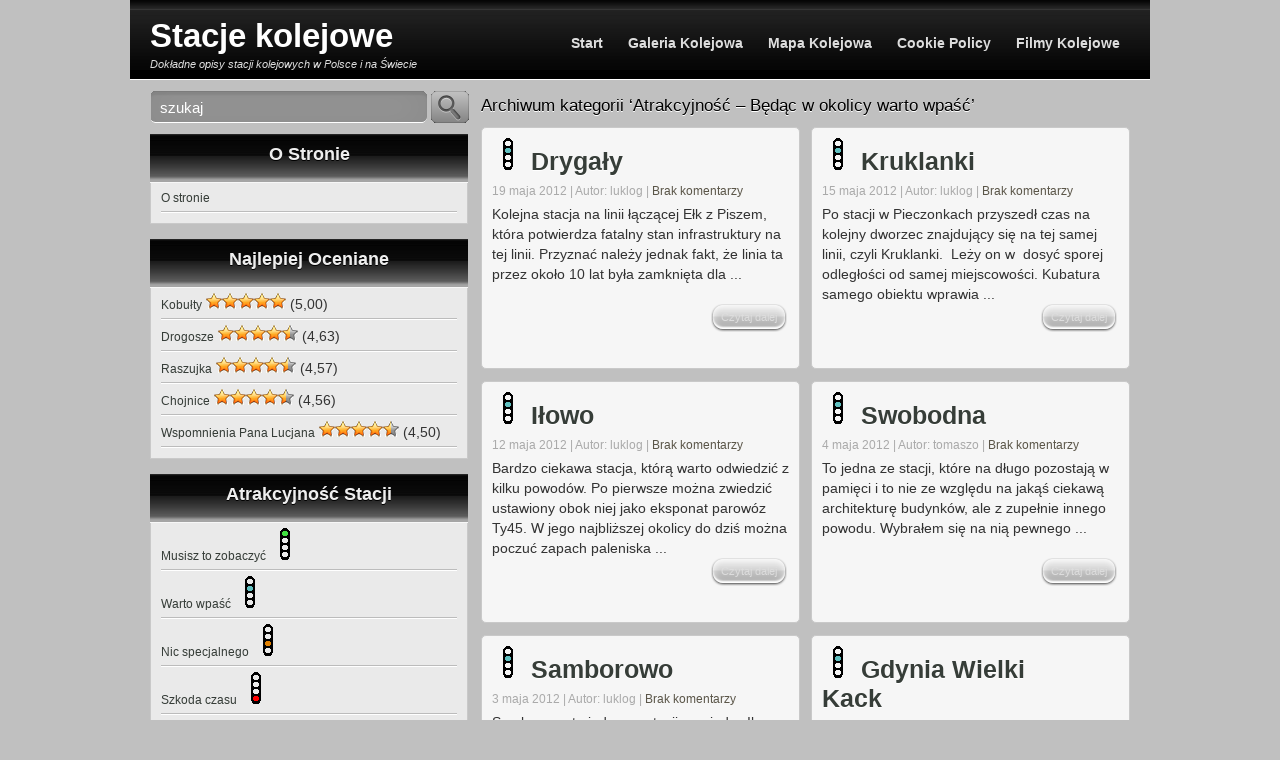

--- FILE ---
content_type: text/html; charset=utf-8
request_url: https://stacjekolejowe.pl/category/warto-zobaczyc/page/7/
body_size: 12772
content:
 




<!DOCTYPE html PUBLIC "-//W3C//DTD XHTML 1.0 Transitional//EN" "http://www.w3.org/TR/xhtml1/DTD/xhtml1-transitional.dtd">

<html xmlns="http://www.w3.org/1999/xhtml" dir="ltr" lang="pl-PL" prefix="og: https://ogp.me/ns#">



<head profile="http://gmpg.org/xfn/11">

<meta http-equiv="Content-Type" content="text/html; charset=UTF-8" />





<link rel="stylesheet" href="../../../../wp-content/themes/saga2/style.css" type="text/css" media="screen" />



<link rel="shortcut icon" href="../../../../wp-content/themes/saga2/images/favicon.ico" type="image/x-icon" />



<!--[if IE 7]><link rel="stylesheet" href="https://stacjekolejowe.pl/wp-content/themes/saga2/css/ie.css" type="text/css" media="screen, projection"><![endif]-->

		

<link rel="alternate" type="application/rss+xml" title="Kanał RSS Stacje kolejowe" href="../../../../feed/index.html" />

<link rel="alternate" type="application/atom+xml" title="Kanał Atom Stacje kolejowe" href="../../../../feed/atom/index.html" />

<link rel="pingback" href="../../../../xmlrpc.php.html" />





		<!-- All in One SEO 4.8.2 - aioseo.com -->
		<title>Atrakcyjność - Będąc w okolicy warto wpaść | Stacje kolejowe - Part 7</title>
	<meta name="robots" content="noindex, nofollow, max-image-preview:large" />
	<link rel="canonical" href="../../index.html" />
	<link rel="prev" href="../6/index.html" />
	<link rel="next" href="../8/index.html" />
	<meta name="generator" content="All in One SEO (AIOSEO) 4.8.2" />
		<script type="application/ld+json" class="aioseo-schema">
			{"@context":"https:\/\/schema.org","@graph":[{"@type":"BreadcrumbList","@id":"https:\/\/stacjekolejowe.pl\/category\/warto-zobaczyc\/page\/7\/#breadcrumblist","itemListElement":[{"@type":"ListItem","@id":"https:\/\/stacjekolejowe.pl\/#listItem","position":1,"name":"Dom","item":"https:\/\/stacjekolejowe.pl\/","nextItem":{"@type":"ListItem","@id":"https:\/\/stacjekolejowe.pl\/category\/warto-zobaczyc\/#listItem","name":"Atrakcyjno\u015b\u0107 - B\u0119d\u0105c w okolicy warto wpa\u015b\u0107"}},{"@type":"ListItem","@id":"https:\/\/stacjekolejowe.pl\/category\/warto-zobaczyc\/#listItem","position":2,"name":"Atrakcyjno\u015b\u0107 - B\u0119d\u0105c w okolicy warto wpa\u015b\u0107","previousItem":{"@type":"ListItem","@id":"https:\/\/stacjekolejowe.pl\/#listItem","name":"Dom"}}]},{"@type":"CollectionPage","@id":"https:\/\/stacjekolejowe.pl\/category\/warto-zobaczyc\/page\/7\/#collectionpage","url":"https:\/\/stacjekolejowe.pl\/category\/warto-zobaczyc\/page\/7\/","name":"Atrakcyjno\u015b\u0107 - B\u0119d\u0105c w okolicy warto wpa\u015b\u0107 | Stacje kolejowe - Part 7","inLanguage":"pl-PL","isPartOf":{"@id":"https:\/\/stacjekolejowe.pl\/#website"},"breadcrumb":{"@id":"https:\/\/stacjekolejowe.pl\/category\/warto-zobaczyc\/page\/7\/#breadcrumblist"}},{"@type":"Organization","@id":"https:\/\/stacjekolejowe.pl\/#organization","name":"Stacje kolejowe","description":"Dok\u0142adne opisy stacji kolejowych w Polsce i na \u015awiecie","url":"https:\/\/stacjekolejowe.pl\/"},{"@type":"WebSite","@id":"https:\/\/stacjekolejowe.pl\/#website","url":"https:\/\/stacjekolejowe.pl\/","name":"Stacje kolejowe","description":"Dok\u0142adne opisy stacji kolejowych w Polsce i na \u015awiecie","inLanguage":"pl-PL","publisher":{"@id":"https:\/\/stacjekolejowe.pl\/#organization"}}]}
		</script>
		<!-- All in One SEO -->

<link rel="alternate" type="application/rss+xml" title="Stacje kolejowe &raquo; Kanał z wpisami zaszufladkowanymi do kategorii Atrakcyjność - Będąc w okolicy warto wpaść" href="../../feed/index.html" />
<script type="text/javascript">
/* <![CDATA[ */
window._wpemojiSettings = {"baseUrl":"https:\/\/s.w.org\/images\/core\/emoji\/15.0.3\/72x72\/","ext":".png","svgUrl":"https:\/\/s.w.org\/images\/core\/emoji\/15.0.3\/svg\/","svgExt":".svg","source":{"wpemoji":"https:\/\/stacjekolejowe.pl\/wp-includes\/js\/wp-emoji.js","twemoji":"https:\/\/stacjekolejowe.pl\/wp-includes\/js\/twemoji.js"}};
/**
 * @output wp-includes/js/wp-emoji-loader.js
 */

/**
 * Emoji Settings as exported in PHP via _print_emoji_detection_script().
 * @typedef WPEmojiSettings
 * @type {object}
 * @property {?object} source
 * @property {?string} source.concatemoji
 * @property {?string} source.twemoji
 * @property {?string} source.wpemoji
 * @property {?boolean} DOMReady
 * @property {?Function} readyCallback
 */

/**
 * Support tests.
 * @typedef SupportTests
 * @type {object}
 * @property {?boolean} flag
 * @property {?boolean} emoji
 */

/**
 * IIFE to detect emoji support and load Twemoji if needed.
 *
 * @param {Window} window
 * @param {Document} document
 * @param {WPEmojiSettings} settings
 */
( function wpEmojiLoader( window, document, settings ) {
	if ( typeof Promise === 'undefined' ) {
		return;
	}

	var sessionStorageKey = 'wpEmojiSettingsSupports';
	var tests = [ 'flag', 'emoji' ];

	/**
	 * Checks whether the browser supports offloading to a Worker.
	 *
	 * @since 6.3.0
	 *
	 * @private
	 *
	 * @returns {boolean}
	 */
	function supportsWorkerOffloading() {
		return (
			typeof Worker !== 'undefined' &&
			typeof OffscreenCanvas !== 'undefined' &&
			typeof URL !== 'undefined' &&
			URL.createObjectURL &&
			typeof Blob !== 'undefined'
		);
	}

	/**
	 * @typedef SessionSupportTests
	 * @type {object}
	 * @property {number} timestamp
	 * @property {SupportTests} supportTests
	 */

	/**
	 * Get support tests from session.
	 *
	 * @since 6.3.0
	 *
	 * @private
	 *
	 * @returns {?SupportTests} Support tests, or null if not set or older than 1 week.
	 */
	function getSessionSupportTests() {
		try {
			/** @type {SessionSupportTests} */
			var item = JSON.parse(
				sessionStorage.getItem( sessionStorageKey )
			);
			if (
				typeof item === 'object' &&
				typeof item.timestamp === 'number' &&
				new Date().valueOf() < item.timestamp + 604800 && // Note: Number is a week in seconds.
				typeof item.supportTests === 'object'
			) {
				return item.supportTests;
			}
		} catch ( e ) {}
		return null;
	}

	/**
	 * Persist the supports in session storage.
	 *
	 * @since 6.3.0
	 *
	 * @private
	 *
	 * @param {SupportTests} supportTests Support tests.
	 */
	function setSessionSupportTests( supportTests ) {
		try {
			/** @type {SessionSupportTests} */
			var item = {
				supportTests: supportTests,
				timestamp: new Date().valueOf()
			};

			sessionStorage.setItem(
				sessionStorageKey,
				JSON.stringify( item )
			);
		} catch ( e ) {}
	}

	/**
	 * Checks if two sets of Emoji characters render the same visually.
	 *
	 * This function may be serialized to run in a Worker. Therefore, it cannot refer to variables from the containing
	 * scope. Everything must be passed by parameters.
	 *
	 * @since 4.9.0
	 *
	 * @private
	 *
	 * @param {CanvasRenderingContext2D} context 2D Context.
	 * @param {string} set1 Set of Emoji to test.
	 * @param {string} set2 Set of Emoji to test.
	 *
	 * @return {boolean} True if the two sets render the same.
	 */
	function emojiSetsRenderIdentically( context, set1, set2 ) {
		// Cleanup from previous test.
		context.clearRect( 0, 0, context.canvas.width, context.canvas.height );
		context.fillText( set1, 0, 0 );
		var rendered1 = new Uint32Array(
			context.getImageData(
				0,
				0,
				context.canvas.width,
				context.canvas.height
			).data
		);

		// Cleanup from previous test.
		context.clearRect( 0, 0, context.canvas.width, context.canvas.height );
		context.fillText( set2, 0, 0 );
		var rendered2 = new Uint32Array(
			context.getImageData(
				0,
				0,
				context.canvas.width,
				context.canvas.height
			).data
		);

		return rendered1.every( function ( rendered2Data, index ) {
			return rendered2Data === rendered2[ index ];
		} );
	}

	/**
	 * Determines if the browser properly renders Emoji that Twemoji can supplement.
	 *
	 * This function may be serialized to run in a Worker. Therefore, it cannot refer to variables from the containing
	 * scope. Everything must be passed by parameters.
	 *
	 * @since 4.2.0
	 *
	 * @private
	 *
	 * @param {CanvasRenderingContext2D} context 2D Context.
	 * @param {string} type Whether to test for support of "flag" or "emoji".
	 * @param {Function} emojiSetsRenderIdentically Reference to emojiSetsRenderIdentically function, needed due to minification.
	 *
	 * @return {boolean} True if the browser can render emoji, false if it cannot.
	 */
	function browserSupportsEmoji( context, type, emojiSetsRenderIdentically ) {
		var isIdentical;

		switch ( type ) {
			case 'flag':
				/*
				 * Test for Transgender flag compatibility. Added in Unicode 13.
				 *
				 * To test for support, we try to render it, and compare the rendering to how it would look if
				 * the browser doesn't render it correctly (white flag emoji + transgender symbol).
				 */
				isIdentical = emojiSetsRenderIdentically(
					context,
					'\uD83C\uDFF3\uFE0F\u200D\u26A7\uFE0F', // as a zero-width joiner sequence
					'\uD83C\uDFF3\uFE0F\u200B\u26A7\uFE0F' // separated by a zero-width space
				);

				if ( isIdentical ) {
					return false;
				}

				/*
				 * Test for UN flag compatibility. This is the least supported of the letter locale flags,
				 * so gives us an easy test for full support.
				 *
				 * To test for support, we try to render it, and compare the rendering to how it would look if
				 * the browser doesn't render it correctly ([U] + [N]).
				 */
				isIdentical = emojiSetsRenderIdentically(
					context,
					'\uD83C\uDDFA\uD83C\uDDF3', // as the sequence of two code points
					'\uD83C\uDDFA\u200B\uD83C\uDDF3' // as the two code points separated by a zero-width space
				);

				if ( isIdentical ) {
					return false;
				}

				/*
				 * Test for English flag compatibility. England is a country in the United Kingdom, it
				 * does not have a two letter locale code but rather a five letter sub-division code.
				 *
				 * To test for support, we try to render it, and compare the rendering to how it would look if
				 * the browser doesn't render it correctly (black flag emoji + [G] + [B] + [E] + [N] + [G]).
				 */
				isIdentical = emojiSetsRenderIdentically(
					context,
					// as the flag sequence
					'\uD83C\uDFF4\uDB40\uDC67\uDB40\uDC62\uDB40\uDC65\uDB40\uDC6E\uDB40\uDC67\uDB40\uDC7F',
					// with each code point separated by a zero-width space
					'\uD83C\uDFF4\u200B\uDB40\uDC67\u200B\uDB40\uDC62\u200B\uDB40\uDC65\u200B\uDB40\uDC6E\u200B\uDB40\uDC67\u200B\uDB40\uDC7F'
				);

				return ! isIdentical;
			case 'emoji':
				/*
				 * Four and twenty blackbirds baked in a pie.
				 *
				 * To test for Emoji 15.0 support, try to render a new emoji: Blackbird.
				 *
				 * The Blackbird is a ZWJ sequence combining 🐦 Bird and ⬛ large black square.,
				 *
				 * 0x1F426 (\uD83D\uDC26) == Bird
				 * 0x200D == Zero-Width Joiner (ZWJ) that links the code points for the new emoji or
				 * 0x200B == Zero-Width Space (ZWS) that is rendered for clients not supporting the new emoji.
				 * 0x2B1B == Large Black Square
				 *
				 * When updating this test for future Emoji releases, ensure that individual emoji that make up the
				 * sequence come from older emoji standards.
				 */
				isIdentical = emojiSetsRenderIdentically(
					context,
					'\uD83D\uDC26\u200D\u2B1B', // as the zero-width joiner sequence
					'\uD83D\uDC26\u200B\u2B1B' // separated by a zero-width space
				);

				return ! isIdentical;
		}

		return false;
	}

	/**
	 * Checks emoji support tests.
	 *
	 * This function may be serialized to run in a Worker. Therefore, it cannot refer to variables from the containing
	 * scope. Everything must be passed by parameters.
	 *
	 * @since 6.3.0
	 *
	 * @private
	 *
	 * @param {string[]} tests Tests.
	 * @param {Function} browserSupportsEmoji Reference to browserSupportsEmoji function, needed due to minification.
	 * @param {Function} emojiSetsRenderIdentically Reference to emojiSetsRenderIdentically function, needed due to minification.
	 *
	 * @return {SupportTests} Support tests.
	 */
	function testEmojiSupports( tests, browserSupportsEmoji, emojiSetsRenderIdentically ) {
		var canvas;
		if (
			typeof WorkerGlobalScope !== 'undefined' &&
			self instanceof WorkerGlobalScope
		) {
			canvas = new OffscreenCanvas( 300, 150 ); // Dimensions are default for HTMLCanvasElement.
		} else {
			canvas = document.createElement( 'canvas' );
		}

		var context = canvas.getContext( '2d', { willReadFrequently: true } );

		/*
		 * Chrome on OS X added native emoji rendering in M41. Unfortunately,
		 * it doesn't work when the font is bolder than 500 weight. So, we
		 * check for bold rendering support to avoid invisible emoji in Chrome.
		 */
		context.textBaseline = 'top';
		context.font = '600 32px Arial';

		var supports = {};
		tests.forEach( function ( test ) {
			supports[ test ] = browserSupportsEmoji( context, test, emojiSetsRenderIdentically );
		} );
		return supports;
	}

	/**
	 * Adds a script to the head of the document.
	 *
	 * @ignore
	 *
	 * @since 4.2.0
	 *
	 * @param {string} src The url where the script is located.
	 *
	 * @return {void}
	 */
	function addScript( src ) {
		var script = document.createElement( 'script' );
		script.src = src;
		script.defer = true;
		document.head.appendChild( script );
	}

	settings.supports = {
		everything: true,
		everythingExceptFlag: true
	};

	// Create a promise for DOMContentLoaded since the worker logic may finish after the event has fired.
	var domReadyPromise = new Promise( function ( resolve ) {
		document.addEventListener( 'DOMContentLoaded', resolve, {
			once: true
		} );
	} );

	// Obtain the emoji support from the browser, asynchronously when possible.
	new Promise( function ( resolve ) {
		var supportTests = getSessionSupportTests();
		if ( supportTests ) {
			resolve( supportTests );
			return;
		}

		if ( supportsWorkerOffloading() ) {
			try {
				// Note that the functions are being passed as arguments due to minification.
				var workerScript =
					'postMessage(' +
					testEmojiSupports.toString() +
					'(' +
					[
						JSON.stringify( tests ),
						browserSupportsEmoji.toString(),
						emojiSetsRenderIdentically.toString()
					].join( ',' ) +
					'));';
				var blob = new Blob( [ workerScript ], {
					type: 'text/javascript'
				} );
				var worker = new Worker( URL.createObjectURL( blob ), { name: 'wpTestEmojiSupports' } );
				worker.onmessage = function ( event ) {
					supportTests = event.data;
					setSessionSupportTests( supportTests );
					worker.terminate();
					resolve( supportTests );
				};
				return;
			} catch ( e ) {}
		}

		supportTests = testEmojiSupports( tests, browserSupportsEmoji, emojiSetsRenderIdentically );
		setSessionSupportTests( supportTests );
		resolve( supportTests );
	} )
		// Once the browser emoji support has been obtained from the session, finalize the settings.
		.then( function ( supportTests ) {
			/*
			 * Tests the browser support for flag emojis and other emojis, and adjusts the
			 * support settings accordingly.
			 */
			for ( var test in supportTests ) {
				settings.supports[ test ] = supportTests[ test ];

				settings.supports.everything =
					settings.supports.everything && settings.supports[ test ];

				if ( 'flag' !== test ) {
					settings.supports.everythingExceptFlag =
						settings.supports.everythingExceptFlag &&
						settings.supports[ test ];
				}
			}

			settings.supports.everythingExceptFlag =
				settings.supports.everythingExceptFlag &&
				! settings.supports.flag;

			// Sets DOMReady to false and assigns a ready function to settings.
			settings.DOMReady = false;
			settings.readyCallback = function () {
				settings.DOMReady = true;
			};
		} )
		.then( function () {
			return domReadyPromise;
		} )
		.then( function () {
			// When the browser can not render everything we need to load a polyfill.
			if ( ! settings.supports.everything ) {
				settings.readyCallback();

				var src = settings.source || {};

				if ( src.concatemoji ) {
					addScript( src.concatemoji );
				} else if ( src.wpemoji && src.twemoji ) {
					addScript( src.twemoji );
					addScript( src.wpemoji );
				}
			}
		} );
} )( window, document, window._wpemojiSettings );

/* ]]> */
</script>
<style id='wp-emoji-styles-inline-css' type='text/css'>

	img.wp-smiley, img.emoji {
		display: inline !important;
		border: none !important;
		box-shadow: none !important;
		height: 1em !important;
		width: 1em !important;
		margin: 0 0.07em !important;
		vertical-align: -0.1em !important;
		background: none !important;
		padding: 0 !important;
	}
</style>
<link rel='stylesheet' id='wp-block-library-css' href='../../../../wp-includes/css/dist/block-library/style.css' type='text/css' media='all' />
<style id='classic-theme-styles-inline-css' type='text/css'>
/**
 * These rules are needed for backwards compatibility.
 * They should match the button element rules in the base theme.json file.
 */
.wp-block-button__link {
	color: #ffffff;
	background-color: #32373c;
	border-radius: 9999px; /* 100% causes an oval, but any explicit but really high value retains the pill shape. */

	/* This needs a low specificity so it won't override the rules from the button element if defined in theme.json. */
	box-shadow: none;
	text-decoration: none;

	/* The extra 2px are added to size solids the same as the outline versions.*/
	padding: calc(0.667em + 2px) calc(1.333em + 2px);

	font-size: 1.125em;
}

.wp-block-file__button {
	background: #32373c;
	color: #ffffff;
	text-decoration: none;
}

</style>
<style id='global-styles-inline-css' type='text/css'>
body{--wp--preset--color--black: #000000;--wp--preset--color--cyan-bluish-gray: #abb8c3;--wp--preset--color--white: #ffffff;--wp--preset--color--pale-pink: #f78da7;--wp--preset--color--vivid-red: #cf2e2e;--wp--preset--color--luminous-vivid-orange: #ff6900;--wp--preset--color--luminous-vivid-amber: #fcb900;--wp--preset--color--light-green-cyan: #7bdcb5;--wp--preset--color--vivid-green-cyan: #00d084;--wp--preset--color--pale-cyan-blue: #8ed1fc;--wp--preset--color--vivid-cyan-blue: #0693e3;--wp--preset--color--vivid-purple: #9b51e0;--wp--preset--gradient--vivid-cyan-blue-to-vivid-purple: linear-gradient(135deg,rgba(6,147,227,1) 0%,rgb(155,81,224) 100%);--wp--preset--gradient--light-green-cyan-to-vivid-green-cyan: linear-gradient(135deg,rgb(122,220,180) 0%,rgb(0,208,130) 100%);--wp--preset--gradient--luminous-vivid-amber-to-luminous-vivid-orange: linear-gradient(135deg,rgba(252,185,0,1) 0%,rgba(255,105,0,1) 100%);--wp--preset--gradient--luminous-vivid-orange-to-vivid-red: linear-gradient(135deg,rgba(255,105,0,1) 0%,rgb(207,46,46) 100%);--wp--preset--gradient--very-light-gray-to-cyan-bluish-gray: linear-gradient(135deg,rgb(238,238,238) 0%,rgb(169,184,195) 100%);--wp--preset--gradient--cool-to-warm-spectrum: linear-gradient(135deg,rgb(74,234,220) 0%,rgb(151,120,209) 20%,rgb(207,42,186) 40%,rgb(238,44,130) 60%,rgb(251,105,98) 80%,rgb(254,248,76) 100%);--wp--preset--gradient--blush-light-purple: linear-gradient(135deg,rgb(255,206,236) 0%,rgb(152,150,240) 100%);--wp--preset--gradient--blush-bordeaux: linear-gradient(135deg,rgb(254,205,165) 0%,rgb(254,45,45) 50%,rgb(107,0,62) 100%);--wp--preset--gradient--luminous-dusk: linear-gradient(135deg,rgb(255,203,112) 0%,rgb(199,81,192) 50%,rgb(65,88,208) 100%);--wp--preset--gradient--pale-ocean: linear-gradient(135deg,rgb(255,245,203) 0%,rgb(182,227,212) 50%,rgb(51,167,181) 100%);--wp--preset--gradient--electric-grass: linear-gradient(135deg,rgb(202,248,128) 0%,rgb(113,206,126) 100%);--wp--preset--gradient--midnight: linear-gradient(135deg,rgb(2,3,129) 0%,rgb(40,116,252) 100%);--wp--preset--font-size--small: 13px;--wp--preset--font-size--medium: 20px;--wp--preset--font-size--large: 36px;--wp--preset--font-size--x-large: 42px;--wp--preset--spacing--20: 0.44rem;--wp--preset--spacing--30: 0.67rem;--wp--preset--spacing--40: 1rem;--wp--preset--spacing--50: 1.5rem;--wp--preset--spacing--60: 2.25rem;--wp--preset--spacing--70: 3.38rem;--wp--preset--spacing--80: 5.06rem;--wp--preset--shadow--natural: 6px 6px 9px rgba(0, 0, 0, 0.2);--wp--preset--shadow--deep: 12px 12px 50px rgba(0, 0, 0, 0.4);--wp--preset--shadow--sharp: 6px 6px 0px rgba(0, 0, 0, 0.2);--wp--preset--shadow--outlined: 6px 6px 0px -3px rgba(255, 255, 255, 1), 6px 6px rgba(0, 0, 0, 1);--wp--preset--shadow--crisp: 6px 6px 0px rgba(0, 0, 0, 1);}:where(.is-layout-flex){gap: 0.5em;}:where(.is-layout-grid){gap: 0.5em;}body .is-layout-flex{display: flex;}body .is-layout-flex{flex-wrap: wrap;align-items: center;}body .is-layout-flex > *{margin: 0;}body .is-layout-grid{display: grid;}body .is-layout-grid > *{margin: 0;}:where(.wp-block-columns.is-layout-flex){gap: 2em;}:where(.wp-block-columns.is-layout-grid){gap: 2em;}:where(.wp-block-post-template.is-layout-flex){gap: 1.25em;}:where(.wp-block-post-template.is-layout-grid){gap: 1.25em;}.has-black-color{color: var(--wp--preset--color--black) !important;}.has-cyan-bluish-gray-color{color: var(--wp--preset--color--cyan-bluish-gray) !important;}.has-white-color{color: var(--wp--preset--color--white) !important;}.has-pale-pink-color{color: var(--wp--preset--color--pale-pink) !important;}.has-vivid-red-color{color: var(--wp--preset--color--vivid-red) !important;}.has-luminous-vivid-orange-color{color: var(--wp--preset--color--luminous-vivid-orange) !important;}.has-luminous-vivid-amber-color{color: var(--wp--preset--color--luminous-vivid-amber) !important;}.has-light-green-cyan-color{color: var(--wp--preset--color--light-green-cyan) !important;}.has-vivid-green-cyan-color{color: var(--wp--preset--color--vivid-green-cyan) !important;}.has-pale-cyan-blue-color{color: var(--wp--preset--color--pale-cyan-blue) !important;}.has-vivid-cyan-blue-color{color: var(--wp--preset--color--vivid-cyan-blue) !important;}.has-vivid-purple-color{color: var(--wp--preset--color--vivid-purple) !important;}.has-black-background-color{background-color: var(--wp--preset--color--black) !important;}.has-cyan-bluish-gray-background-color{background-color: var(--wp--preset--color--cyan-bluish-gray) !important;}.has-white-background-color{background-color: var(--wp--preset--color--white) !important;}.has-pale-pink-background-color{background-color: var(--wp--preset--color--pale-pink) !important;}.has-vivid-red-background-color{background-color: var(--wp--preset--color--vivid-red) !important;}.has-luminous-vivid-orange-background-color{background-color: var(--wp--preset--color--luminous-vivid-orange) !important;}.has-luminous-vivid-amber-background-color{background-color: var(--wp--preset--color--luminous-vivid-amber) !important;}.has-light-green-cyan-background-color{background-color: var(--wp--preset--color--light-green-cyan) !important;}.has-vivid-green-cyan-background-color{background-color: var(--wp--preset--color--vivid-green-cyan) !important;}.has-pale-cyan-blue-background-color{background-color: var(--wp--preset--color--pale-cyan-blue) !important;}.has-vivid-cyan-blue-background-color{background-color: var(--wp--preset--color--vivid-cyan-blue) !important;}.has-vivid-purple-background-color{background-color: var(--wp--preset--color--vivid-purple) !important;}.has-black-border-color{border-color: var(--wp--preset--color--black) !important;}.has-cyan-bluish-gray-border-color{border-color: var(--wp--preset--color--cyan-bluish-gray) !important;}.has-white-border-color{border-color: var(--wp--preset--color--white) !important;}.has-pale-pink-border-color{border-color: var(--wp--preset--color--pale-pink) !important;}.has-vivid-red-border-color{border-color: var(--wp--preset--color--vivid-red) !important;}.has-luminous-vivid-orange-border-color{border-color: var(--wp--preset--color--luminous-vivid-orange) !important;}.has-luminous-vivid-amber-border-color{border-color: var(--wp--preset--color--luminous-vivid-amber) !important;}.has-light-green-cyan-border-color{border-color: var(--wp--preset--color--light-green-cyan) !important;}.has-vivid-green-cyan-border-color{border-color: var(--wp--preset--color--vivid-green-cyan) !important;}.has-pale-cyan-blue-border-color{border-color: var(--wp--preset--color--pale-cyan-blue) !important;}.has-vivid-cyan-blue-border-color{border-color: var(--wp--preset--color--vivid-cyan-blue) !important;}.has-vivid-purple-border-color{border-color: var(--wp--preset--color--vivid-purple) !important;}.has-vivid-cyan-blue-to-vivid-purple-gradient-background{background: var(--wp--preset--gradient--vivid-cyan-blue-to-vivid-purple) !important;}.has-light-green-cyan-to-vivid-green-cyan-gradient-background{background: var(--wp--preset--gradient--light-green-cyan-to-vivid-green-cyan) !important;}.has-luminous-vivid-amber-to-luminous-vivid-orange-gradient-background{background: var(--wp--preset--gradient--luminous-vivid-amber-to-luminous-vivid-orange) !important;}.has-luminous-vivid-orange-to-vivid-red-gradient-background{background: var(--wp--preset--gradient--luminous-vivid-orange-to-vivid-red) !important;}.has-very-light-gray-to-cyan-bluish-gray-gradient-background{background: var(--wp--preset--gradient--very-light-gray-to-cyan-bluish-gray) !important;}.has-cool-to-warm-spectrum-gradient-background{background: var(--wp--preset--gradient--cool-to-warm-spectrum) !important;}.has-blush-light-purple-gradient-background{background: var(--wp--preset--gradient--blush-light-purple) !important;}.has-blush-bordeaux-gradient-background{background: var(--wp--preset--gradient--blush-bordeaux) !important;}.has-luminous-dusk-gradient-background{background: var(--wp--preset--gradient--luminous-dusk) !important;}.has-pale-ocean-gradient-background{background: var(--wp--preset--gradient--pale-ocean) !important;}.has-electric-grass-gradient-background{background: var(--wp--preset--gradient--electric-grass) !important;}.has-midnight-gradient-background{background: var(--wp--preset--gradient--midnight) !important;}.has-small-font-size{font-size: var(--wp--preset--font-size--small) !important;}.has-medium-font-size{font-size: var(--wp--preset--font-size--medium) !important;}.has-large-font-size{font-size: var(--wp--preset--font-size--large) !important;}.has-x-large-font-size{font-size: var(--wp--preset--font-size--x-large) !important;}
.wp-block-navigation a:where(:not(.wp-element-button)){color: inherit;}
:where(.wp-block-post-template.is-layout-flex){gap: 1.25em;}:where(.wp-block-post-template.is-layout-grid){gap: 1.25em;}
:where(.wp-block-columns.is-layout-flex){gap: 2em;}:where(.wp-block-columns.is-layout-grid){gap: 2em;}
.wp-block-pullquote{font-size: 1.5em;line-height: 1.6;}
</style>
<link rel='stylesheet' id='wp-postratings-css' href='../../../../wp-content/plugins/wp-postratings/css/postratings-css.css' type='text/css' media='all' />
<script type="text/javascript" src="../../../../wp-includes/js/jquery/jquery.js" id="jquery-core-js"></script>
<script type="text/javascript" src="../../../../wp-includes/js/jquery/jquery-migrate.js" id="jquery-migrate-js"></script>
<script type="text/javascript" src="../../../../wp-content/themes/saga2/js/script.js" id="script-js"></script>
<link rel="https://api.w.org/" href="../../../../wp-json/index.html" /><link rel="alternate" type="application/json" href="../../../../wp-json/wp/v2/categories/31.html" /><link rel="EditURI" type="application/rsd+xml" title="RSD" href="../../../../xmlrpc.php%3Frsd.html" />

<!-- PanoPress [1.3] -->
<script type="text/javascript">
pp_oppp=true;
pb_options={"fullscreen":false,"fade":true,"animate":true,"shadow":true,"width":"400px","height":"300px","style":{"box":"pb-light","overlay":"pb-light-overlay"},"resize":1};
</script>
<script type="text/javascript"  src="../../../../wp-content/plugins/panopress/js/panopress.js%3Fv=1.3"></script>
<link rel="stylesheet" type="text/css" media="all" href="../../../../wp-content/plugins/panopress/css/panopress.css%3Fv=1.3.css" />	
<!-- /PanoPress -->
<!-- Analytics by WP Statistics v14.10.3 - https://wp-statistics.com -->
<style type="text/css">.recentcomments a{display:inline !important;padding:0 !important;margin:0 !important;}</style>










</head>



<body class="sub">



<!-- Header -->





<div id="header_wrap">

	<div id="header">





		<h1 id="site-title"><a href="../../../../index.html">Stacje kolejowe</a></h1>

		<span id="desc">Dokładne opisy stacji kolejowych w Polsce i na Świecie</span>

	

		<ul id="navigation">

				<li ><a href="../../../../index.html">Start</a></li>

				<li class="page_item page-item-2089"><a href="../../../../galeria/index.html">Galeria kolejowa</a></li>
<li class="page_item page-item-2053"><a href="../../../../mapa/index.html">Mapa kolejowa</a></li>
<li class="page_item page-item-1494"><a href="../../../../cookie-policy/index.html">Cookie Policy</a></li>
<li class="page_item page-item-211"><a href="../../../../filmy-kolejowe/index.html">Filmy kolejowe</a></li>

		</ul>	

		



	</div>

</div>

<!-- [END] Header -->



<!-- Content -->



<div id="content_wrap">

	<div id="content" class="clearfix">

		
		

		

		<div id="page">




	<!-- Page -->

			
 	  
 	  
		<h2 class="pagetitle">Archiwum kategorii &#8216;Atrakcyjność &#8211; Będąc w okolicy warto wpaść&#8217;</h2>
 	  		
				
					<div class="post clearfix block-odd">
						<h2 class="post-title"><a href="../../../../drygaly/index.html" title=" Drygały" rel="bookmark"><img src="../../../../wp-content/plugins/title-icons/icons/nieb.ico" class="titleicon"/> Drygały</a></h2>
						<div class="cat-meta">19 maja 2012 | Autor: luklog | <a href="../../../../drygaly/index.html#respond">Brak komentarzy</a></div>

						<div class="entry theentry clearfix">

							Kolejna stacja na linii łączącej Ełk z Piszem, która potwierdza fatalny stan infrastruktury na tej linii. Przyznać należy jednak fakt, że linia ta przez około 10 lat była zamknięta dla ...
							<div class="more"><p><a href="../../../../drygaly/index.html" title="Czytaj dalej">Czytaj dalej</a></p></div>	
						</div>	
						<div class="clear"></div>
					</div>
					
 				
					<div class="post clearfix block-even">
						<h2 class="post-title"><a href="../../../../kruklanki/index.html" title=" Kruklanki" rel="bookmark"><img src="../../../../wp-content/plugins/title-icons/icons/nieb.ico" class="titleicon"/> Kruklanki</a></h2>
						<div class="cat-meta">15 maja 2012 | Autor: luklog | <a href="../../../../kruklanki/index.html#respond">Brak komentarzy</a></div>

						<div class="entry theentry clearfix">

							Po stacji w Pieczonkach przyszedł czas na kolejny dworzec znajdujący się na tej samej linii, czyli Kruklanki.  Leży on w  dosyć sporej odległości od samej miejscowości. Kubatura samego obiektu wprawia ...
							<div class="more"><p><a href="../../../../kruklanki/index.html" title="Czytaj dalej">Czytaj dalej</a></p></div>	
						</div>	
						<div class="clear"></div>
					</div>
					<div class="clear"></div>
 				
					<div class="post clearfix block-odd">
						<h2 class="post-title"><a href="../../../../ilowo/index.html" title=" Iłowo" rel="bookmark"><img src="../../../../wp-content/plugins/title-icons/icons/nieb.ico" class="titleicon"/> Iłowo</a></h2>
						<div class="cat-meta">12 maja 2012 | Autor: luklog | <a href="../../../../ilowo/index.html#respond">Brak komentarzy</a></div>

						<div class="entry theentry clearfix">

							Bardzo ciekawa stacja, którą warto odwiedzić z kilku powodów. Po pierwsze można zwiedzić ustawiony obok niej jako eksponat parowóz Ty45. W jego najbliższej okolicy do dziś można poczuć zapach paleniska ...
							<div class="more"><p><a href="../../../../ilowo/index.html" title="Czytaj dalej">Czytaj dalej</a></p></div>	
						</div>	
						<div class="clear"></div>
					</div>
					
 				
					<div class="post clearfix block-even">
						<h2 class="post-title"><a href="../../../../swobodna/index.html" title=" Swobodna" rel="bookmark"><img src="../../../../wp-content/plugins/title-icons/icons/nieb.ico" class="titleicon"/> Swobodna</a></h2>
						<div class="cat-meta">4 maja 2012 | Autor: tomaszo | <a href="../../../../swobodna/index.html#respond">Brak komentarzy</a></div>

						<div class="entry theentry clearfix">

							To jedna ze stacji, które na długo pozostają w pamięci i to nie ze względu na jakąś ciekawą architekturę budynków, ale z zupełnie innego powodu. Wybrałem się na nią pewnego ...
							<div class="more"><p><a href="../../../../swobodna/index.html" title="Czytaj dalej">Czytaj dalej</a></p></div>	
						</div>	
						<div class="clear"></div>
					</div>
					<div class="clear"></div>
 				
					<div class="post clearfix block-odd">
						<h2 class="post-title"><a href="../../../../samborowo/index.html" title=" Samborowo" rel="bookmark"><img src="../../../../wp-content/plugins/title-icons/icons/nieb.ico" class="titleicon"/> Samborowo</a></h2>
						<div class="cat-meta">3 maja 2012 | Autor: luklog | <a href="../../../../samborowo/index.html#respond">Brak komentarzy</a></div>

						<div class="entry theentry clearfix">

							Samborowo to jedna ze stacji pomiędzy Iławą a Ostródą. Niegdyś była to stacja węzłowa. Odchodziła bowiem linia łącząca Samborowo z Turzą Wielką, dzięki czemu pociągi mogły dojeżdżać do Działdowa. Niestety ...
							<div class="more"><p><a href="../../../../samborowo/index.html" title="Czytaj dalej">Czytaj dalej</a></p></div>	
						</div>	
						<div class="clear"></div>
					</div>
					
 				
					<div class="post clearfix block-even">
						<h2 class="post-title"><a href="../../../../gdynia-wielki-kack/index.html" title=" Gdynia Wielki Kack" rel="bookmark"><img src="../../../../wp-content/plugins/title-icons/icons/nieb.ico" class="titleicon"/> Gdynia Wielki Kack</a></h2>
						<div class="cat-meta">2 maja 2012 | Autor: tomaszo | <a href="../../../../gdynia-wielki-kack/index.html#respond">Brak komentarzy</a></div>

						<div class="entry theentry clearfix">

							Stacja w Wielkim Kacku jest malowniczo położona tuż przy niecce wyschniętego jeziora. Jest to niezbyt duża stacja, aczkolwiek pełni ważną rolę w ruchu pociągów na linii Gdynia Główna &#8211; Kościerzyna. ...
							<div class="more"><p><a href="../../../../gdynia-wielki-kack/index.html" title="Czytaj dalej">Czytaj dalej</a></p></div>	
						</div>	
						<div class="clear"></div>
					</div>
					<div class="clear"></div>
 				
					<div class="post clearfix block-odd">
						<h2 class="post-title"><a href="../../../../czerwony-bor/index.html" title=" Czerwony Bór" rel="bookmark"><img src="../../../../wp-content/plugins/title-icons/icons/nieb.ico" class="titleicon"/> Czerwony Bór</a></h2>
						<div class="cat-meta">26 kwietnia 2012 | Autor: luklog | <a href="../../../../czerwony-bor/index.html#comments">1 komentarz</a></div>

						<div class="entry theentry clearfix">

							Stacja Czerwony Bór stanowiła niegdyś bardzo ważny punkt przeładunkowy dla wycofujących się wojsk Armii Czerwonej. Wyraźnie widać wielkie pod względem powierzchni place rozładunkowe.  Dziś po tej tętniącej życiem stacji pozostały ...
							<div class="more"><p><a href="../../../../czerwony-bor/index.html" title="Czytaj dalej">Czytaj dalej</a></p></div>	
						</div>	
						<div class="clear"></div>
					</div>
					
 				
					<div class="post clearfix block-even">
						<h2 class="post-title"><a href="../../../../pieniezno/index.html" title=" Pieniężno" rel="bookmark"><img src="../../../../wp-content/plugins/title-icons/icons/nieb.ico" class="titleicon"/> Pieniężno</a></h2>
						<div class="cat-meta">24 kwietnia 2012 | Autor: luklog | <a href="../../../../pieniezno/index.html#respond">Brak komentarzy</a></div>

						<div class="entry theentry clearfix">

							Pieniężno to stacja na linii Braniewo - Olsztyn. Gdy ją odwiedzaliśmy była szczelnie pokryta grubą warstwą śniegu. Mimo to perony były odśnieżone i posypane piaskiem.  Budynek stacji to typowy powojenny ...
							<div class="more"><p><a href="../../../../pieniezno/index.html" title="Czytaj dalej">Czytaj dalej</a></p></div>	
						</div>	
						<div class="clear"></div>
					</div>
					<div class="clear"></div>
 				
					<div class="post clearfix block-odd">
						<h2 class="post-title"><a href="../../../../wielbark/index.html" title=" Wielbark" rel="bookmark"><img src="../../../../wp-content/plugins/title-icons/icons/nieb.ico" class="titleicon"/> Wielbark</a></h2>
						<div class="cat-meta">19 kwietnia 2012 | Autor: luklog | <a href="../../../../wielbark/index.html#respond">Brak komentarzy</a></div>

						<div class="entry theentry clearfix">

							Dziś jest to spora miejscowość gminna. Niegdyś był to ważny węzeł rozdzielający pociągi jadące w stronę Ostrołęki i Nidzicy. Budynek dworca jest w opłakanym stanie. Zamurowane okna i drzwi nie ...
							<div class="more"><p><a href="../../../../wielbark/index.html" title="Czytaj dalej">Czytaj dalej</a></p></div>	
						</div>	
						<div class="clear"></div>
					</div>
					
 				
					<div class="post clearfix block-even">
						<h2 class="post-title"><a href="../../../../szymany/index.html" title=" Szymany" rel="bookmark"><img src="../../../../wp-content/plugins/title-icons/icons/nieb.ico" class="titleicon"/> Szymany</a></h2>
						<div class="cat-meta">15 kwietnia 2012 | Autor: luklog | <a href="../../../../szymany/index.html#comments">1 komentarz</a></div>

						<div class="entry theentry clearfix">

							Jest to miejscowość leżąca na linii Szczytno – Wielbark. Na stacji znajdziemy sporych rozmiarów budynek PKP. Jest on w dobrym stanie. Zapewne dbają o niego osoby tam mieszkające. Jego budowa ...
							<div class="more"><p><a href="../../../../szymany/index.html" title="Czytaj dalej">Czytaj dalej</a></p></div>	
						</div>	
						<div class="clear"></div>
					</div>
					<div class="clear"></div>
 				
				<div class="clear"></div>
				<div class="wp-pagenavi">
<a href="../6/index.html" >&laquo;</a><a href="../../index.html" class="page" title="1">1</a><a href="../2/index.html" class="page" title="2">2</a><a href="../3/index.html" class="page" title="3">3</a><a href="../4/index.html" class="page" title="4">4</a><a href="../5/index.html" class="page" title="5">5</a><a href="../6/index.html" class="page" title="6">6</a><span class="current">7</span><a href="../8/index.html" class="page" title="8">8</a><a href="../9/index.html" class="page" title="9">9</a><a href="../10/index.html" class="page" title="10">10</a><a href="../8/index.html" >&raquo;</a></div>

			
		</div>
        <!-- sidebar -->
<div class="sidebar">
	<div class="sidebar_top">
		<div class="sidebar_topl"></div>
		<div class="sidebar_topr"></div>
	</div>
	<div class="sidebar_inner_wrap">
			<div class="side_inner">
		<div id="search_wrap">
			<form id="searchform" method="get" action="../../../../index.html">
    <fieldset>
        <input type="text" value="szukaj" name="s" id="s" size="15" onfocus="if (this.value == 'szukaj') {this.value = '';}" onblur="if (this.value == '') {this.value = 'szukaj';}" /><br />
        <input type="submit" value="Idź" id="button" />
    </fieldset>
</form>
		</div>
				
				
				
				<div class="sidebar-widget"><h2 class="sidehead">O stronie</h2><div class="menu-strona-container"><ul id="menu-strona" class="menu"><li id="menu-item-242" class="menu-item menu-item-type-custom menu-item-object-custom menu-item-242"><a href="../../../../index.html%3Fp=1.html">O stronie</a></li>
</ul></div><div class="clear"></div></div><div class="sidebar-widget"><h2 class="sidehead">Najlepiej oceniane</h2><ul>
<li><a href="../../../../kobulty/index.html" title="Kobułty">Kobułty</a> <img src="../../../../wp-content/plugins/wp-postratings/images/stars_crystal/rating_on.gif" alt="1 vote, average: 5,00 out of 5" title="1 vote, average: 5,00 out of 5" class="post-ratings-image" /><img src="../../../../wp-content/plugins/wp-postratings/images/stars_crystal/rating_on.gif" alt="1 vote, average: 5,00 out of 5" title="1 vote, average: 5,00 out of 5" class="post-ratings-image" /><img src="../../../../wp-content/plugins/wp-postratings/images/stars_crystal/rating_on.gif" alt="1 vote, average: 5,00 out of 5" title="1 vote, average: 5,00 out of 5" class="post-ratings-image" /><img src="../../../../wp-content/plugins/wp-postratings/images/stars_crystal/rating_on.gif" alt="1 vote, average: 5,00 out of 5" title="1 vote, average: 5,00 out of 5" class="post-ratings-image" /><img src="../../../../wp-content/plugins/wp-postratings/images/stars_crystal/rating_on.gif" alt="1 vote, average: 5,00 out of 5" title="1 vote, average: 5,00 out of 5" class="post-ratings-image" /> (5,00)</li>
<li><a href="../../../../drogosze/index.html" title="Drogosze">Drogosze</a> <img src="../../../../wp-content/plugins/wp-postratings/images/stars_crystal/rating_on.gif" alt="8 votes, average: 4,63 out of 5" title="8 votes, average: 4,63 out of 5" class="post-ratings-image" /><img src="../../../../wp-content/plugins/wp-postratings/images/stars_crystal/rating_on.gif" alt="8 votes, average: 4,63 out of 5" title="8 votes, average: 4,63 out of 5" class="post-ratings-image" /><img src="../../../../wp-content/plugins/wp-postratings/images/stars_crystal/rating_on.gif" alt="8 votes, average: 4,63 out of 5" title="8 votes, average: 4,63 out of 5" class="post-ratings-image" /><img src="../../../../wp-content/plugins/wp-postratings/images/stars_crystal/rating_on.gif" alt="8 votes, average: 4,63 out of 5" title="8 votes, average: 4,63 out of 5" class="post-ratings-image" /><img src="../../../../wp-content/plugins/wp-postratings/images/stars_crystal/rating_half.gif" alt="8 votes, average: 4,63 out of 5" title="8 votes, average: 4,63 out of 5" class="post-ratings-image" /> (4,63)</li>
<li><a href="../../../../raszujka/index.html" title="Raszujka">Raszujka</a> <img src="../../../../wp-content/plugins/wp-postratings/images/stars_crystal/rating_on.gif" alt="7 votes, average: 4,57 out of 5" title="7 votes, average: 4,57 out of 5" class="post-ratings-image" /><img src="../../../../wp-content/plugins/wp-postratings/images/stars_crystal/rating_on.gif" alt="7 votes, average: 4,57 out of 5" title="7 votes, average: 4,57 out of 5" class="post-ratings-image" /><img src="../../../../wp-content/plugins/wp-postratings/images/stars_crystal/rating_on.gif" alt="7 votes, average: 4,57 out of 5" title="7 votes, average: 4,57 out of 5" class="post-ratings-image" /><img src="../../../../wp-content/plugins/wp-postratings/images/stars_crystal/rating_on.gif" alt="7 votes, average: 4,57 out of 5" title="7 votes, average: 4,57 out of 5" class="post-ratings-image" /><img src="../../../../wp-content/plugins/wp-postratings/images/stars_crystal/rating_half.gif" alt="7 votes, average: 4,57 out of 5" title="7 votes, average: 4,57 out of 5" class="post-ratings-image" /> (4,57)</li>
<li><a href="../../../../chojnice/index.html" title="Chojnice">Chojnice</a> <img src="../../../../wp-content/plugins/wp-postratings/images/stars_crystal/rating_on.gif" alt="9 votes, average: 4,56 out of 5" title="9 votes, average: 4,56 out of 5" class="post-ratings-image" /><img src="../../../../wp-content/plugins/wp-postratings/images/stars_crystal/rating_on.gif" alt="9 votes, average: 4,56 out of 5" title="9 votes, average: 4,56 out of 5" class="post-ratings-image" /><img src="../../../../wp-content/plugins/wp-postratings/images/stars_crystal/rating_on.gif" alt="9 votes, average: 4,56 out of 5" title="9 votes, average: 4,56 out of 5" class="post-ratings-image" /><img src="../../../../wp-content/plugins/wp-postratings/images/stars_crystal/rating_on.gif" alt="9 votes, average: 4,56 out of 5" title="9 votes, average: 4,56 out of 5" class="post-ratings-image" /><img src="../../../../wp-content/plugins/wp-postratings/images/stars_crystal/rating_half.gif" alt="9 votes, average: 4,56 out of 5" title="9 votes, average: 4,56 out of 5" class="post-ratings-image" /> (4,56)</li>
<li><a href="../../../../wspomnienia-pana-lucjana/index.html" title="Wspomnienia Pana Lucjana">Wspomnienia Pana Lucjana</a> <img src="../../../../wp-content/plugins/wp-postratings/images/stars_crystal/rating_on.gif" alt="10 votes, average: 4,50 out of 5" title="10 votes, average: 4,50 out of 5" class="post-ratings-image" /><img src="../../../../wp-content/plugins/wp-postratings/images/stars_crystal/rating_on.gif" alt="10 votes, average: 4,50 out of 5" title="10 votes, average: 4,50 out of 5" class="post-ratings-image" /><img src="../../../../wp-content/plugins/wp-postratings/images/stars_crystal/rating_on.gif" alt="10 votes, average: 4,50 out of 5" title="10 votes, average: 4,50 out of 5" class="post-ratings-image" /><img src="../../../../wp-content/plugins/wp-postratings/images/stars_crystal/rating_on.gif" alt="10 votes, average: 4,50 out of 5" title="10 votes, average: 4,50 out of 5" class="post-ratings-image" /><img src="../../../../wp-content/plugins/wp-postratings/images/stars_crystal/rating_half.gif" alt="10 votes, average: 4,50 out of 5" title="10 votes, average: 4,50 out of 5" class="post-ratings-image" /> (4,50)</li>
</ul>
<div class="clear"></div></div><div class="sidebar-widget"><h2 class="sidehead">Atrakcyjność stacji</h2><div class="menu-atrakcyjnosc-stacji-container"><ul id="menu-atrakcyjnosc-stacji" class="menu"><li id="menu-item-297" class="menu-item menu-item-type-taxonomy menu-item-object-category menu-item-297"><a href="../../../musisz-zobaczyc/index.html">Musisz to zobaczyć <img src="../../../../uploads/ziel.ico" /></a></li>
<li id="menu-item-296" class="menu-item menu-item-type-taxonomy menu-item-object-category current-menu-item menu-item-296"><a href="../../index.html" aria-current="page">Warto wpaść <img src="../../../../uploads/nieb.ico" /></a></li>
<li id="menu-item-298" class="menu-item menu-item-type-taxonomy menu-item-object-category menu-item-298"><a href="../../../nic-specjalnego/index.html">Nic specjalnego <img src="../../../../uploads/pomar.ico" /></a></li>
<li id="menu-item-295" class="menu-item menu-item-type-taxonomy menu-item-object-category menu-item-295"><a title="Atrakcyjność &#8211; Szkoda czasu" href="../../../szkoda-czasu/index.html">Szkoda czasu <img src="../../../../uploads/czer.ico" /></a></li>
</ul></div><div class="clear"></div></div><div class="sidebar-widget"><h2 class="sidehead">Najnowsze komentarze</h2><ul id="recentcomments"><li class="recentcomments"><span class="comment-author-link"><a href="http://brak" class="url" rel="ugc external nofollow">Halina</a></span> - <a href="../../../../tarda/index.html#comment-369509">Tarda</a></li><li class="recentcomments"><span class="comment-author-link">Andrzej</span> - <a href="../../../../wkra/index.html#comment-369308">Wkra</a></li><li class="recentcomments"><span class="comment-author-link">Maciej</span> - <a href="../../../../elk-szyba-zachod/index.html#comment-368569">Ełk Szyba Zachód</a></li><li class="recentcomments"><span class="comment-author-link">henryk</span> - <a href="../../../../frombork/index.html#comment-368392">Frombork</a></li><li class="recentcomments"><span class="comment-author-link">Tomek</span> - <a href="../../../../zabi-rog/index.html#comment-368385">Żabi Róg</a></li></ul><div class="clear"></div></div><div class="sidebar-widget"><h2 class="sidehead">Kujawsko &#8211; pomorskie</h2><div class="menu-kujawsko-pomorskie-container"><ul id="menu-kujawsko-pomorskie" class="menu"><li id="menu-item-2223" class="menu-item menu-item-type-taxonomy menu-item-object-category menu-item-2223"><a href="../../../kujawsko-pomorskie/dzialdowo-chojnice/index.html">Działdowo &#8211; Chojnice</a></li>
</ul></div><div class="clear"></div></div><div class="sidebar-widget"><h2 class="sidehead">Mazowieckie</h2><div class="menu-mazowieckie-container"><ul id="menu-mazowieckie" class="menu"><li id="menu-item-911" class="menu-item menu-item-type-taxonomy menu-item-object-category menu-item-911"><a href="../../../mazowieckie/gdynia-warszawa/index.html">Gdynia Główna &#8211; Warszawa Zachodnia</a></li>
<li id="menu-item-969" class="menu-item menu-item-type-taxonomy menu-item-object-category menu-item-969"><a href="../../../mazowieckie/ostroleka-lapy-mazowieckie/index.html">Ostrołęka &#8211; Łapy</a></li>
<li id="menu-item-912" class="menu-item menu-item-type-taxonomy menu-item-object-category menu-item-912"><a href="../../../mazowieckie/szczytno-ostroleka/index.html">Szczytno &#8211; Ostrołęka</a></li>
<li id="menu-item-1965" class="menu-item menu-item-type-taxonomy menu-item-object-category menu-item-1965"><a href="../../../mazowieckie/nasielsk-sierpc/index.html">Nasielsk-Sierpc</a></li>
<li id="menu-item-1966" class="menu-item menu-item-type-taxonomy menu-item-object-category menu-item-1966"><a href="../../../mazowieckie/radom-deblin/index.html">Radom-Dęblin</a></li>
</ul></div><div class="clear"></div></div><div class="sidebar-widget"><h2 class="sidehead">Podlaskie</h2><div class="menu-podlaskie-container"><ul id="menu-podlaskie" class="menu"><li id="menu-item-913" class="menu-item menu-item-type-taxonomy menu-item-object-category menu-item-913"><a href="../../../podlaskie/ostroleka-lapy/index.html">Ostrołęka &#8211; Łapy</a></li>
<li id="menu-item-914" class="menu-item menu-item-type-taxonomy menu-item-object-category menu-item-914"><a href="../../../podlaskie/warszawa-bialystok/index.html">Warszawa &#8211; Białystok</a></li>
<li id="menu-item-1967" class="menu-item menu-item-type-taxonomy menu-item-object-category menu-item-1967"><a href="../../../podlaskie/bialystok-elk/index.html">Białystok-Ełk</a></li>
<li id="menu-item-1968" class="menu-item menu-item-type-taxonomy menu-item-object-category menu-item-1968"><a href="../../../podlaskie/bialystok-suwalki/index.html">Białystok-Suwałki</a></li>
</ul></div><div class="clear"></div></div><div class="sidebar-widget"><h2 class="sidehead">Pomorskie</h2><div class="menu-pomorskie-container"><ul id="menu-pomorskie" class="menu"><li id="menu-item-915" class="menu-item menu-item-type-taxonomy menu-item-object-category menu-item-915"><a href="../../../pomorskie/koscierzyna-gdynia/index.html">Kościerzyna &#8211; Gdynia Główna</a></li>
<li id="menu-item-1003" class="menu-item menu-item-type-taxonomy menu-item-object-category menu-item-1003"><a href="../../../pomorskie/lebork-leba/index.html">Lębork &#8211; Łeba</a></li>
<li id="menu-item-1969" class="menu-item menu-item-type-taxonomy menu-item-object-category menu-item-1969"><a href="../../../pomorskie/gdynia-glowna-szczecin/index.html">Gdynia Główna-Szczecin</a></li>
<li id="menu-item-1970" class="menu-item menu-item-type-taxonomy menu-item-object-category menu-item-1970"><a href="../../../pomorskie/lipusz-bytow/index.html">Lipusz-Bytów</a></li>
<li id="menu-item-1971" class="menu-item menu-item-type-taxonomy menu-item-object-category menu-item-1971"><a href="../../../pomorskie/reda-hel/index.html">Reda-Hel</a></li>
<li id="menu-item-1972" class="menu-item menu-item-type-taxonomy menu-item-object-category menu-item-1972"><a href="../../../pomorskie/slupsk-ustka/index.html">Słupsk-Ustka</a></li>
</ul></div><div class="clear"></div></div><div class="sidebar-widget"><h2 class="sidehead">Warmińsko-mazurskie</h2><div class="menu-warminsko-mazurskie-container"><ul id="menu-warminsko-mazurskie" class="menu"><li id="menu-item-948" class="menu-item menu-item-type-taxonomy menu-item-object-category menu-item-948"><a href="../../../warminsko-mazurskie/czerwonka-kornievo/index.html">Czerwonka &#8211; Kornievo</a></li>
<li id="menu-item-949" class="menu-item menu-item-type-taxonomy menu-item-object-category menu-item-949"><a href="../../../warminsko-mazurskie/a_czerwonka-elk/index.html">Czerwonka-Ełk</a></li>
<li id="menu-item-2227" class="menu-item menu-item-type-taxonomy menu-item-object-category menu-item-2227"><a href="../../../warminsko-mazurskie/dzialdowo-chojnice-warminsko-mazurskie/index.html">Działdowo-Chojnice</a></li>
<li id="menu-item-950" class="menu-item menu-item-type-taxonomy menu-item-object-category menu-item-950"><a href="../../../warminsko-mazurskie/a_dzialdowo-olsztyn/index.html">Działdowo-Olsztyn</a></li>
<li id="menu-item-951" class="menu-item menu-item-type-taxonomy menu-item-object-category menu-item-951"><a href="../../../warminsko-mazurskie/elblag-braniewo/index.html">Elbląg-Braniewo</a></li>
<li id="menu-item-952" class="menu-item menu-item-type-taxonomy menu-item-object-category menu-item-952"><a href="../../../warminsko-mazurskie/elblag-olsztyn/index.html">Elbląg-Olsztyn</a></li>
<li id="menu-item-953" class="menu-item menu-item-type-taxonomy menu-item-object-category menu-item-953"><a href="../../../warminsko-mazurskie/gdynia-glowna-warszawa/index.html">Gdynia Główna &#8211; Warszawa Zachodnia</a></li>
<li id="menu-item-954" class="menu-item menu-item-type-taxonomy menu-item-object-category menu-item-954"><a href="../../../warminsko-mazurskie/gizycko-kruklanki/index.html">Giżycko-Kruklanki</a></li>
<li id="menu-item-955" class="menu-item menu-item-type-taxonomy menu-item-object-category menu-item-955"><a href="../../../warminsko-mazurskie/korsze-skandawa/index.html">Korsze &#8211; Skandawa</a></li>
<li id="menu-item-956" class="menu-item menu-item-type-taxonomy menu-item-object-category menu-item-956"><a href="../../../warminsko-mazurskie/korsze-elk/index.html">Korsze-Ełk</a></li>
<li id="menu-item-957" class="menu-item menu-item-type-taxonomy menu-item-object-category menu-item-957"><a href="../../../warminsko-mazurskie/korsze-glomno/index.html">Korsze-Głomno</a></li>
<li id="menu-item-958" class="menu-item menu-item-type-taxonomy menu-item-object-category menu-item-958"><a href="../../../warminsko-mazurskie/nidzica-wielbark/index.html">Nidzica-Wielbark</a></li>
<li id="menu-item-959" class="menu-item menu-item-type-taxonomy menu-item-object-category menu-item-959"><a href="../../../warminsko-mazurskie/olsztyn-braniewo/index.html">Olsztyn-Braniewo</a></li>
<li id="menu-item-960" class="menu-item menu-item-type-taxonomy menu-item-object-category menu-item-960"><a href="../../../warminsko-mazurskie/olsztyn-ilawa/index.html">Olsztyn-Iława</a></li>
<li id="menu-item-961" class="menu-item menu-item-type-taxonomy menu-item-object-category menu-item-961"><a href="../../../warminsko-mazurskie/olsztyn-korsze/index.html">Olsztyn-Korsze</a></li>
<li id="menu-item-962" class="menu-item menu-item-type-taxonomy menu-item-object-category menu-item-962"><a href="../../../warminsko-mazurskie/olsztyn-szczytno/index.html">Olsztyn-Szczytno</a></li>
<li id="menu-item-963" class="menu-item menu-item-type-taxonomy menu-item-object-category menu-item-963"><a href="../../../warminsko-mazurskie/satopy-reszel/index.html">Sątopy Samulewo &#8211; Reszel</a></li>
<li id="menu-item-964" class="menu-item menu-item-type-taxonomy menu-item-object-category menu-item-964"><a href="../../../warminsko-mazurskie/szczytno-biskupiec/index.html">Szczytno-Biskupiec</a></li>
<li id="menu-item-965" class="menu-item menu-item-type-taxonomy menu-item-object-category menu-item-965"><a href="../../../warminsko-mazurskie/szczytno-elk/index.html">Szczytno-Ełk</a></li>
<li id="menu-item-966" class="menu-item menu-item-type-taxonomy menu-item-object-category menu-item-966"><a href="../../../warminsko-mazurskie/szczytno-ostroleka-warminsko-mazurskie/index.html">Szczytno-Ostrołęka</a></li>
</ul></div><div class="clear"></div></div><div class="sidebar-widget"><h2 class="sidehead">Pozostałe</h2><div class="menu-pozostale-container"><ul id="menu-pozostale" class="menu"><li id="menu-item-1976" class="menu-item menu-item-type-taxonomy menu-item-object-category menu-item-1976"><a href="../../../dolnoslaskie/index.html">Dolnośląskie</a></li>
<li id="menu-item-1977" class="menu-item menu-item-type-taxonomy menu-item-object-category menu-item-1977"><a href="../../../zachodniopomorskie/index.html">Zachodniopomorskie</a></li>
<li id="menu-item-2224" class="menu-item menu-item-type-taxonomy menu-item-object-category menu-item-2224"><a href="../../../zagraniczne/index.html">Zagraniczne</a></li>
<li id="menu-item-2092" class="menu-item menu-item-type-taxonomy menu-item-object-category menu-item-2092"><a href="../../../bez-kategorii/index.html">Pozostałe</a></li>
</ul></div><div class="clear"></div></div><div class="sidebar-widget"><h2 class="sidehead">Rozkłady jazdy</h2><div class="menu-rozklady-jazdy-container"><ul id="menu-rozklady-jazdy" class="menu"><li id="menu-item-1169" class="menu-item menu-item-type-taxonomy menu-item-object-category menu-item-1169"><a href="../../../rozklady/index.html">Rozkłady jazdy</a></li>
</ul></div><div class="clear"></div></div><div class="sidebar-widget"><h2 class="sidehead">META</h2><div class="menu-administrowanie-container"><ul id="menu-administrowanie" class="menu"><li id="menu-item-132" class="menu-item menu-item-type-custom menu-item-object-custom menu-item-132"><a href="https://stacjekolejowe.pl/wp-admin/">Administrowanie witryną</a></li>
</ul></div><div class="clear"></div></div><div class="sidebar-widget"><h2 class="sidehead">Polecamy</h2>			<div class="textwidget"></div>
		<div class="clear"></div></div>
			</div>	
	</div>
</div>
<!-- [END] Sidebar -->	
﻿	</div>
	<div class="clear"></div>
</div>
<!-- [END] Content -->
<!-- Footer -->
<div id="above_footer_wrap">


		<div id="footer">
			<div class="footer_wrap">
					<div class="left"> 2025 &copy; <a href="../../../../index.html"><strong>Stacje kolejowe</strong></a>. Wszystkie prawa zastrzeżone.<br /> </div>

					<div class="right">Skontaktuj się z nami: <a href="https://stacjekolejowe.pl/cdn-cgi/l/email-protection" class="__cf_email__" data-cfemail="f796939a9e99b7848396949d929c989b929d988092d9879b">[email&#160;protected]</a></div>
					<div class="clear"></div>
			</div>
		</div>
</div>
<!-- [END] Footer -->

<script data-cfasync="false" src="../../../../cdn-cgi/scripts/5c5dd728/cloudflare-static/email-decode.min.js"></script><script type="text/javascript">panopress.imagebox();</script><style id='core-block-supports-inline-css' type='text/css'>
/**
 * Core styles: block-supports
 */

</style>
<script type="text/javascript" id="wp-postratings-js-extra">
/* <![CDATA[ */
var ratingsL10n = {"plugin_url":"https:\/\/stacjekolejowe.pl\/wp-content\/plugins\/wp-postratings","ajax_url":"https:\/\/stacjekolejowe.pl\/wp-admin\/admin-ajax.php","text_wait":"Please rate only 1 item at a time.","image":"stars_crystal","image_ext":"gif","max":"5","show_loading":"1","show_fading":"1","custom":"0"};
var ratings_mouseover_image=new Image();ratings_mouseover_image.src="https://stacjekolejowe.pl/wp-content/plugins/wp-postratings/images/stars_crystal/rating_over.gif";;
/* ]]> */
</script>
<script type="text/javascript" src="../../../../wp-content/plugins/wp-postratings/js/postratings-js.js" id="wp-postratings-js"></script>
<script defer src="https://static.cloudflareinsights.com/beacon.min.js/vcd15cbe7772f49c399c6a5babf22c1241717689176015" integrity="sha512-ZpsOmlRQV6y907TI0dKBHq9Md29nnaEIPlkf84rnaERnq6zvWvPUqr2ft8M1aS28oN72PdrCzSjY4U6VaAw1EQ==" data-cf-beacon='{"version":"2024.11.0","token":"3e876f1eef554e369868be670e228aad","r":1,"server_timing":{"name":{"cfCacheStatus":true,"cfEdge":true,"cfExtPri":true,"cfL4":true,"cfOrigin":true,"cfSpeedBrain":true},"location_startswith":null}}' crossorigin="anonymous"></script>
</body>
</html>

--- FILE ---
content_type: text/html; charset=utf-8
request_url: https://stacjekolejowe.pl/wp-includes/js/twemoji.js
body_size: 15404
content:
 




<!DOCTYPE html PUBLIC "-//W3C//DTD XHTML 1.0 Transitional//EN" "http://www.w3.org/TR/xhtml1/DTD/xhtml1-transitional.dtd">

<html xmlns="http://www.w3.org/1999/xhtml" dir="ltr" lang="pl-PL" prefix="og: https://ogp.me/ns#">



<head profile="http://gmpg.org/xfn/11">

<meta http-equiv="Content-Type" content="text/html; charset=UTF-8" />





<link rel="stylesheet" href="wp-content/themes/saga2/style.css" type="text/css" media="screen" />



<link rel="shortcut icon" href="wp-content/themes/saga2/images/favicon.ico" type="image/x-icon" />



<!--[if IE 7]><link rel="stylesheet" href="https://stacjekolejowe.pl/wp-content/themes/saga2/css/ie.css" type="text/css" media="screen, projection"><![endif]-->

		

<link rel="alternate" type="application/rss+xml" title="Kanał RSS Stacje kolejowe" href="feed/index.html" />

<link rel="alternate" type="application/atom+xml" title="Kanał Atom Stacje kolejowe" href="feed/atom/index.html" />

<link rel="pingback" href="xmlrpc.php.html" />





		<!-- All in One SEO 4.8.2 - aioseo.com -->
		<title>Stacje kolejowe</title>
	<meta name="description" content="Opisy stacji i dworców kolejowych w Polsce i na Świeci. Do tego bogata galeria zdjęć oraz szczegółowe położenie, co sprawia, że dowiesz się tu wszystkiego o małych przystankach i wielkich węzłach kolejowych." />
	<meta name="robots" content="max-image-preview:large" />
	<link rel="canonical" href="index.html" />
	<link rel="next" href="page/2/index.html" />
	<meta name="generator" content="All in One SEO (AIOSEO) 4.8.2" />
		<meta property="og:locale" content="pl_PL" />
		<meta property="og:site_name" content="Stacje kolejowe | Dokładne opisy stacji kolejowych w Polsce i na Świecie" />
		<meta property="og:type" content="article" />
		<meta property="og:title" content="Stacje kolejowe" />
		<meta property="og:description" content="Opisy stacji i dworców kolejowych w Polsce i na Świeci. Do tego bogata galeria zdjęć oraz szczegółowe położenie, co sprawia, że dowiesz się tu wszystkiego o małych przystankach i wielkich węzłach kolejowych." />
		<meta property="og:url" content="https://stacjekolejowe.pl/" />
		<meta name="twitter:card" content="summary" />
		<meta name="twitter:title" content="Stacje kolejowe" />
		<meta name="twitter:description" content="Opisy stacji i dworców kolejowych w Polsce i na Świeci. Do tego bogata galeria zdjęć oraz szczegółowe położenie, co sprawia, że dowiesz się tu wszystkiego o małych przystankach i wielkich węzłach kolejowych." />
		<script type="application/ld+json" class="aioseo-schema">
			{"@context":"https:\/\/schema.org","@graph":[{"@type":"BreadcrumbList","@id":"https:\/\/stacjekolejowe.pl\/#breadcrumblist","itemListElement":[{"@type":"ListItem","@id":"https:\/\/stacjekolejowe.pl\/#listItem","position":1,"name":"Dom"}]},{"@type":"CollectionPage","@id":"https:\/\/stacjekolejowe.pl\/#collectionpage","url":"https:\/\/stacjekolejowe.pl\/","name":"Stacje kolejowe","description":"Opisy stacji i dworc\u00f3w kolejowych w Polsce i na \u015awieci. Do tego bogata galeria zdj\u0119\u0107 oraz szczeg\u00f3\u0142owe po\u0142o\u017cenie, co sprawia, \u017ce dowiesz si\u0119 tu wszystkiego o ma\u0142ych przystankach i wielkich w\u0119z\u0142ach kolejowych.","inLanguage":"pl-PL","isPartOf":{"@id":"https:\/\/stacjekolejowe.pl\/#website"},"breadcrumb":{"@id":"https:\/\/stacjekolejowe.pl\/#breadcrumblist"},"about":{"@id":"https:\/\/stacjekolejowe.pl\/#organization"}},{"@type":"Organization","@id":"https:\/\/stacjekolejowe.pl\/#organization","name":"Stacje kolejowe","description":"Dok\u0142adne opisy stacji kolejowych w Polsce i na \u015awiecie","url":"https:\/\/stacjekolejowe.pl\/"},{"@type":"WebSite","@id":"https:\/\/stacjekolejowe.pl\/#website","url":"https:\/\/stacjekolejowe.pl\/","name":"Stacje kolejowe","description":"Dok\u0142adne opisy stacji kolejowych w Polsce i na \u015awiecie","inLanguage":"pl-PL","publisher":{"@id":"https:\/\/stacjekolejowe.pl\/#organization"}}]}
		</script>
		<!-- All in One SEO -->

<script type="text/javascript">
/* <![CDATA[ */
window._wpemojiSettings = {"baseUrl":"https:\/\/s.w.org\/images\/core\/emoji\/15.0.3\/72x72\/","ext":".png","svgUrl":"https:\/\/s.w.org\/images\/core\/emoji\/15.0.3\/svg\/","svgExt":".svg","source":{"wpemoji":"https:\/\/stacjekolejowe.pl\/wp-includes\/js\/wp-emoji.js","twemoji":"https:\/\/stacjekolejowe.pl\/wp-includes\/js\/twemoji.js"}};
/**
 * @output wp-includes/js/wp-emoji-loader.js
 */

/**
 * Emoji Settings as exported in PHP via _print_emoji_detection_script().
 * @typedef WPEmojiSettings
 * @type {object}
 * @property {?object} source
 * @property {?string} source.concatemoji
 * @property {?string} source.twemoji
 * @property {?string} source.wpemoji
 * @property {?boolean} DOMReady
 * @property {?Function} readyCallback
 */

/**
 * Support tests.
 * @typedef SupportTests
 * @type {object}
 * @property {?boolean} flag
 * @property {?boolean} emoji
 */

/**
 * IIFE to detect emoji support and load Twemoji if needed.
 *
 * @param {Window} window
 * @param {Document} document
 * @param {WPEmojiSettings} settings
 */
( function wpEmojiLoader( window, document, settings ) {
	if ( typeof Promise === 'undefined' ) {
		return;
	}

	var sessionStorageKey = 'wpEmojiSettingsSupports';
	var tests = [ 'flag', 'emoji' ];

	/**
	 * Checks whether the browser supports offloading to a Worker.
	 *
	 * @since 6.3.0
	 *
	 * @private
	 *
	 * @returns {boolean}
	 */
	function supportsWorkerOffloading() {
		return (
			typeof Worker !== 'undefined' &&
			typeof OffscreenCanvas !== 'undefined' &&
			typeof URL !== 'undefined' &&
			URL.createObjectURL &&
			typeof Blob !== 'undefined'
		);
	}

	/**
	 * @typedef SessionSupportTests
	 * @type {object}
	 * @property {number} timestamp
	 * @property {SupportTests} supportTests
	 */

	/**
	 * Get support tests from session.
	 *
	 * @since 6.3.0
	 *
	 * @private
	 *
	 * @returns {?SupportTests} Support tests, or null if not set or older than 1 week.
	 */
	function getSessionSupportTests() {
		try {
			/** @type {SessionSupportTests} */
			var item = JSON.parse(
				sessionStorage.getItem( sessionStorageKey )
			);
			if (
				typeof item === 'object' &&
				typeof item.timestamp === 'number' &&
				new Date().valueOf() < item.timestamp + 604800 && // Note: Number is a week in seconds.
				typeof item.supportTests === 'object'
			) {
				return item.supportTests;
			}
		} catch ( e ) {}
		return null;
	}

	/**
	 * Persist the supports in session storage.
	 *
	 * @since 6.3.0
	 *
	 * @private
	 *
	 * @param {SupportTests} supportTests Support tests.
	 */
	function setSessionSupportTests( supportTests ) {
		try {
			/** @type {SessionSupportTests} */
			var item = {
				supportTests: supportTests,
				timestamp: new Date().valueOf()
			};

			sessionStorage.setItem(
				sessionStorageKey,
				JSON.stringify( item )
			);
		} catch ( e ) {}
	}

	/**
	 * Checks if two sets of Emoji characters render the same visually.
	 *
	 * This function may be serialized to run in a Worker. Therefore, it cannot refer to variables from the containing
	 * scope. Everything must be passed by parameters.
	 *
	 * @since 4.9.0
	 *
	 * @private
	 *
	 * @param {CanvasRenderingContext2D} context 2D Context.
	 * @param {string} set1 Set of Emoji to test.
	 * @param {string} set2 Set of Emoji to test.
	 *
	 * @return {boolean} True if the two sets render the same.
	 */
	function emojiSetsRenderIdentically( context, set1, set2 ) {
		// Cleanup from previous test.
		context.clearRect( 0, 0, context.canvas.width, context.canvas.height );
		context.fillText( set1, 0, 0 );
		var rendered1 = new Uint32Array(
			context.getImageData(
				0,
				0,
				context.canvas.width,
				context.canvas.height
			).data
		);

		// Cleanup from previous test.
		context.clearRect( 0, 0, context.canvas.width, context.canvas.height );
		context.fillText( set2, 0, 0 );
		var rendered2 = new Uint32Array(
			context.getImageData(
				0,
				0,
				context.canvas.width,
				context.canvas.height
			).data
		);

		return rendered1.every( function ( rendered2Data, index ) {
			return rendered2Data === rendered2[ index ];
		} );
	}

	/**
	 * Determines if the browser properly renders Emoji that Twemoji can supplement.
	 *
	 * This function may be serialized to run in a Worker. Therefore, it cannot refer to variables from the containing
	 * scope. Everything must be passed by parameters.
	 *
	 * @since 4.2.0
	 *
	 * @private
	 *
	 * @param {CanvasRenderingContext2D} context 2D Context.
	 * @param {string} type Whether to test for support of "flag" or "emoji".
	 * @param {Function} emojiSetsRenderIdentically Reference to emojiSetsRenderIdentically function, needed due to minification.
	 *
	 * @return {boolean} True if the browser can render emoji, false if it cannot.
	 */
	function browserSupportsEmoji( context, type, emojiSetsRenderIdentically ) {
		var isIdentical;

		switch ( type ) {
			case 'flag':
				/*
				 * Test for Transgender flag compatibility. Added in Unicode 13.
				 *
				 * To test for support, we try to render it, and compare the rendering to how it would look if
				 * the browser doesn't render it correctly (white flag emoji + transgender symbol).
				 */
				isIdentical = emojiSetsRenderIdentically(
					context,
					'\uD83C\uDFF3\uFE0F\u200D\u26A7\uFE0F', // as a zero-width joiner sequence
					'\uD83C\uDFF3\uFE0F\u200B\u26A7\uFE0F' // separated by a zero-width space
				);

				if ( isIdentical ) {
					return false;
				}

				/*
				 * Test for UN flag compatibility. This is the least supported of the letter locale flags,
				 * so gives us an easy test for full support.
				 *
				 * To test for support, we try to render it, and compare the rendering to how it would look if
				 * the browser doesn't render it correctly ([U] + [N]).
				 */
				isIdentical = emojiSetsRenderIdentically(
					context,
					'\uD83C\uDDFA\uD83C\uDDF3', // as the sequence of two code points
					'\uD83C\uDDFA\u200B\uD83C\uDDF3' // as the two code points separated by a zero-width space
				);

				if ( isIdentical ) {
					return false;
				}

				/*
				 * Test for English flag compatibility. England is a country in the United Kingdom, it
				 * does not have a two letter locale code but rather a five letter sub-division code.
				 *
				 * To test for support, we try to render it, and compare the rendering to how it would look if
				 * the browser doesn't render it correctly (black flag emoji + [G] + [B] + [E] + [N] + [G]).
				 */
				isIdentical = emojiSetsRenderIdentically(
					context,
					// as the flag sequence
					'\uD83C\uDFF4\uDB40\uDC67\uDB40\uDC62\uDB40\uDC65\uDB40\uDC6E\uDB40\uDC67\uDB40\uDC7F',
					// with each code point separated by a zero-width space
					'\uD83C\uDFF4\u200B\uDB40\uDC67\u200B\uDB40\uDC62\u200B\uDB40\uDC65\u200B\uDB40\uDC6E\u200B\uDB40\uDC67\u200B\uDB40\uDC7F'
				);

				return ! isIdentical;
			case 'emoji':
				/*
				 * Four and twenty blackbirds baked in a pie.
				 *
				 * To test for Emoji 15.0 support, try to render a new emoji: Blackbird.
				 *
				 * The Blackbird is a ZWJ sequence combining 🐦 Bird and ⬛ large black square.,
				 *
				 * 0x1F426 (\uD83D\uDC26) == Bird
				 * 0x200D == Zero-Width Joiner (ZWJ) that links the code points for the new emoji or
				 * 0x200B == Zero-Width Space (ZWS) that is rendered for clients not supporting the new emoji.
				 * 0x2B1B == Large Black Square
				 *
				 * When updating this test for future Emoji releases, ensure that individual emoji that make up the
				 * sequence come from older emoji standards.
				 */
				isIdentical = emojiSetsRenderIdentically(
					context,
					'\uD83D\uDC26\u200D\u2B1B', // as the zero-width joiner sequence
					'\uD83D\uDC26\u200B\u2B1B' // separated by a zero-width space
				);

				return ! isIdentical;
		}

		return false;
	}

	/**
	 * Checks emoji support tests.
	 *
	 * This function may be serialized to run in a Worker. Therefore, it cannot refer to variables from the containing
	 * scope. Everything must be passed by parameters.
	 *
	 * @since 6.3.0
	 *
	 * @private
	 *
	 * @param {string[]} tests Tests.
	 * @param {Function} browserSupportsEmoji Reference to browserSupportsEmoji function, needed due to minification.
	 * @param {Function} emojiSetsRenderIdentically Reference to emojiSetsRenderIdentically function, needed due to minification.
	 *
	 * @return {SupportTests} Support tests.
	 */
	function testEmojiSupports( tests, browserSupportsEmoji, emojiSetsRenderIdentically ) {
		var canvas;
		if (
			typeof WorkerGlobalScope !== 'undefined' &&
			self instanceof WorkerGlobalScope
		) {
			canvas = new OffscreenCanvas( 300, 150 ); // Dimensions are default for HTMLCanvasElement.
		} else {
			canvas = document.createElement( 'canvas' );
		}

		var context = canvas.getContext( '2d', { willReadFrequently: true } );

		/*
		 * Chrome on OS X added native emoji rendering in M41. Unfortunately,
		 * it doesn't work when the font is bolder than 500 weight. So, we
		 * check for bold rendering support to avoid invisible emoji in Chrome.
		 */
		context.textBaseline = 'top';
		context.font = '600 32px Arial';

		var supports = {};
		tests.forEach( function ( test ) {
			supports[ test ] = browserSupportsEmoji( context, test, emojiSetsRenderIdentically );
		} );
		return supports;
	}

	/**
	 * Adds a script to the head of the document.
	 *
	 * @ignore
	 *
	 * @since 4.2.0
	 *
	 * @param {string} src The url where the script is located.
	 *
	 * @return {void}
	 */
	function addScript( src ) {
		var script = document.createElement( 'script' );
		script.src = src;
		script.defer = true;
		document.head.appendChild( script );
	}

	settings.supports = {
		everything: true,
		everythingExceptFlag: true
	};

	// Create a promise for DOMContentLoaded since the worker logic may finish after the event has fired.
	var domReadyPromise = new Promise( function ( resolve ) {
		document.addEventListener( 'DOMContentLoaded', resolve, {
			once: true
		} );
	} );

	// Obtain the emoji support from the browser, asynchronously when possible.
	new Promise( function ( resolve ) {
		var supportTests = getSessionSupportTests();
		if ( supportTests ) {
			resolve( supportTests );
			return;
		}

		if ( supportsWorkerOffloading() ) {
			try {
				// Note that the functions are being passed as arguments due to minification.
				var workerScript =
					'postMessage(' +
					testEmojiSupports.toString() +
					'(' +
					[
						JSON.stringify( tests ),
						browserSupportsEmoji.toString(),
						emojiSetsRenderIdentically.toString()
					].join( ',' ) +
					'));';
				var blob = new Blob( [ workerScript ], {
					type: 'text/javascript'
				} );
				var worker = new Worker( URL.createObjectURL( blob ), { name: 'wpTestEmojiSupports' } );
				worker.onmessage = function ( event ) {
					supportTests = event.data;
					setSessionSupportTests( supportTests );
					worker.terminate();
					resolve( supportTests );
				};
				return;
			} catch ( e ) {}
		}

		supportTests = testEmojiSupports( tests, browserSupportsEmoji, emojiSetsRenderIdentically );
		setSessionSupportTests( supportTests );
		resolve( supportTests );
	} )
		// Once the browser emoji support has been obtained from the session, finalize the settings.
		.then( function ( supportTests ) {
			/*
			 * Tests the browser support for flag emojis and other emojis, and adjusts the
			 * support settings accordingly.
			 */
			for ( var test in supportTests ) {
				settings.supports[ test ] = supportTests[ test ];

				settings.supports.everything =
					settings.supports.everything && settings.supports[ test ];

				if ( 'flag' !== test ) {
					settings.supports.everythingExceptFlag =
						settings.supports.everythingExceptFlag &&
						settings.supports[ test ];
				}
			}

			settings.supports.everythingExceptFlag =
				settings.supports.everythingExceptFlag &&
				! settings.supports.flag;

			// Sets DOMReady to false and assigns a ready function to settings.
			settings.DOMReady = false;
			settings.readyCallback = function () {
				settings.DOMReady = true;
			};
		} )
		.then( function () {
			return domReadyPromise;
		} )
		.then( function () {
			// When the browser can not render everything we need to load a polyfill.
			if ( ! settings.supports.everything ) {
				settings.readyCallback();

				var src = settings.source || {};

				if ( src.concatemoji ) {
					addScript( src.concatemoji );
				} else if ( src.wpemoji && src.twemoji ) {
					addScript( src.twemoji );
					addScript( src.wpemoji );
				}
			}
		} );
} )( window, document, window._wpemojiSettings );

/* ]]> */
</script>
<style id='wp-emoji-styles-inline-css' type='text/css'>

	img.wp-smiley, img.emoji {
		display: inline !important;
		border: none !important;
		box-shadow: none !important;
		height: 1em !important;
		width: 1em !important;
		margin: 0 0.07em !important;
		vertical-align: -0.1em !important;
		background: none !important;
		padding: 0 !important;
	}
</style>
<link rel='stylesheet' id='wp-block-library-css' href='wp-includes/css/dist/block-library/style.css' type='text/css' media='all' />
<style id='classic-theme-styles-inline-css' type='text/css'>
/**
 * These rules are needed for backwards compatibility.
 * They should match the button element rules in the base theme.json file.
 */
.wp-block-button__link {
	color: #ffffff;
	background-color: #32373c;
	border-radius: 9999px; /* 100% causes an oval, but any explicit but really high value retains the pill shape. */

	/* This needs a low specificity so it won't override the rules from the button element if defined in theme.json. */
	box-shadow: none;
	text-decoration: none;

	/* The extra 2px are added to size solids the same as the outline versions.*/
	padding: calc(0.667em + 2px) calc(1.333em + 2px);

	font-size: 1.125em;
}

.wp-block-file__button {
	background: #32373c;
	color: #ffffff;
	text-decoration: none;
}

</style>
<style id='global-styles-inline-css' type='text/css'>
body{--wp--preset--color--black: #000000;--wp--preset--color--cyan-bluish-gray: #abb8c3;--wp--preset--color--white: #ffffff;--wp--preset--color--pale-pink: #f78da7;--wp--preset--color--vivid-red: #cf2e2e;--wp--preset--color--luminous-vivid-orange: #ff6900;--wp--preset--color--luminous-vivid-amber: #fcb900;--wp--preset--color--light-green-cyan: #7bdcb5;--wp--preset--color--vivid-green-cyan: #00d084;--wp--preset--color--pale-cyan-blue: #8ed1fc;--wp--preset--color--vivid-cyan-blue: #0693e3;--wp--preset--color--vivid-purple: #9b51e0;--wp--preset--gradient--vivid-cyan-blue-to-vivid-purple: linear-gradient(135deg,rgba(6,147,227,1) 0%,rgb(155,81,224) 100%);--wp--preset--gradient--light-green-cyan-to-vivid-green-cyan: linear-gradient(135deg,rgb(122,220,180) 0%,rgb(0,208,130) 100%);--wp--preset--gradient--luminous-vivid-amber-to-luminous-vivid-orange: linear-gradient(135deg,rgba(252,185,0,1) 0%,rgba(255,105,0,1) 100%);--wp--preset--gradient--luminous-vivid-orange-to-vivid-red: linear-gradient(135deg,rgba(255,105,0,1) 0%,rgb(207,46,46) 100%);--wp--preset--gradient--very-light-gray-to-cyan-bluish-gray: linear-gradient(135deg,rgb(238,238,238) 0%,rgb(169,184,195) 100%);--wp--preset--gradient--cool-to-warm-spectrum: linear-gradient(135deg,rgb(74,234,220) 0%,rgb(151,120,209) 20%,rgb(207,42,186) 40%,rgb(238,44,130) 60%,rgb(251,105,98) 80%,rgb(254,248,76) 100%);--wp--preset--gradient--blush-light-purple: linear-gradient(135deg,rgb(255,206,236) 0%,rgb(152,150,240) 100%);--wp--preset--gradient--blush-bordeaux: linear-gradient(135deg,rgb(254,205,165) 0%,rgb(254,45,45) 50%,rgb(107,0,62) 100%);--wp--preset--gradient--luminous-dusk: linear-gradient(135deg,rgb(255,203,112) 0%,rgb(199,81,192) 50%,rgb(65,88,208) 100%);--wp--preset--gradient--pale-ocean: linear-gradient(135deg,rgb(255,245,203) 0%,rgb(182,227,212) 50%,rgb(51,167,181) 100%);--wp--preset--gradient--electric-grass: linear-gradient(135deg,rgb(202,248,128) 0%,rgb(113,206,126) 100%);--wp--preset--gradient--midnight: linear-gradient(135deg,rgb(2,3,129) 0%,rgb(40,116,252) 100%);--wp--preset--font-size--small: 13px;--wp--preset--font-size--medium: 20px;--wp--preset--font-size--large: 36px;--wp--preset--font-size--x-large: 42px;--wp--preset--spacing--20: 0.44rem;--wp--preset--spacing--30: 0.67rem;--wp--preset--spacing--40: 1rem;--wp--preset--spacing--50: 1.5rem;--wp--preset--spacing--60: 2.25rem;--wp--preset--spacing--70: 3.38rem;--wp--preset--spacing--80: 5.06rem;--wp--preset--shadow--natural: 6px 6px 9px rgba(0, 0, 0, 0.2);--wp--preset--shadow--deep: 12px 12px 50px rgba(0, 0, 0, 0.4);--wp--preset--shadow--sharp: 6px 6px 0px rgba(0, 0, 0, 0.2);--wp--preset--shadow--outlined: 6px 6px 0px -3px rgba(255, 255, 255, 1), 6px 6px rgba(0, 0, 0, 1);--wp--preset--shadow--crisp: 6px 6px 0px rgba(0, 0, 0, 1);}:where(.is-layout-flex){gap: 0.5em;}:where(.is-layout-grid){gap: 0.5em;}body .is-layout-flex{display: flex;}body .is-layout-flex{flex-wrap: wrap;align-items: center;}body .is-layout-flex > *{margin: 0;}body .is-layout-grid{display: grid;}body .is-layout-grid > *{margin: 0;}:where(.wp-block-columns.is-layout-flex){gap: 2em;}:where(.wp-block-columns.is-layout-grid){gap: 2em;}:where(.wp-block-post-template.is-layout-flex){gap: 1.25em;}:where(.wp-block-post-template.is-layout-grid){gap: 1.25em;}.has-black-color{color: var(--wp--preset--color--black) !important;}.has-cyan-bluish-gray-color{color: var(--wp--preset--color--cyan-bluish-gray) !important;}.has-white-color{color: var(--wp--preset--color--white) !important;}.has-pale-pink-color{color: var(--wp--preset--color--pale-pink) !important;}.has-vivid-red-color{color: var(--wp--preset--color--vivid-red) !important;}.has-luminous-vivid-orange-color{color: var(--wp--preset--color--luminous-vivid-orange) !important;}.has-luminous-vivid-amber-color{color: var(--wp--preset--color--luminous-vivid-amber) !important;}.has-light-green-cyan-color{color: var(--wp--preset--color--light-green-cyan) !important;}.has-vivid-green-cyan-color{color: var(--wp--preset--color--vivid-green-cyan) !important;}.has-pale-cyan-blue-color{color: var(--wp--preset--color--pale-cyan-blue) !important;}.has-vivid-cyan-blue-color{color: var(--wp--preset--color--vivid-cyan-blue) !important;}.has-vivid-purple-color{color: var(--wp--preset--color--vivid-purple) !important;}.has-black-background-color{background-color: var(--wp--preset--color--black) !important;}.has-cyan-bluish-gray-background-color{background-color: var(--wp--preset--color--cyan-bluish-gray) !important;}.has-white-background-color{background-color: var(--wp--preset--color--white) !important;}.has-pale-pink-background-color{background-color: var(--wp--preset--color--pale-pink) !important;}.has-vivid-red-background-color{background-color: var(--wp--preset--color--vivid-red) !important;}.has-luminous-vivid-orange-background-color{background-color: var(--wp--preset--color--luminous-vivid-orange) !important;}.has-luminous-vivid-amber-background-color{background-color: var(--wp--preset--color--luminous-vivid-amber) !important;}.has-light-green-cyan-background-color{background-color: var(--wp--preset--color--light-green-cyan) !important;}.has-vivid-green-cyan-background-color{background-color: var(--wp--preset--color--vivid-green-cyan) !important;}.has-pale-cyan-blue-background-color{background-color: var(--wp--preset--color--pale-cyan-blue) !important;}.has-vivid-cyan-blue-background-color{background-color: var(--wp--preset--color--vivid-cyan-blue) !important;}.has-vivid-purple-background-color{background-color: var(--wp--preset--color--vivid-purple) !important;}.has-black-border-color{border-color: var(--wp--preset--color--black) !important;}.has-cyan-bluish-gray-border-color{border-color: var(--wp--preset--color--cyan-bluish-gray) !important;}.has-white-border-color{border-color: var(--wp--preset--color--white) !important;}.has-pale-pink-border-color{border-color: var(--wp--preset--color--pale-pink) !important;}.has-vivid-red-border-color{border-color: var(--wp--preset--color--vivid-red) !important;}.has-luminous-vivid-orange-border-color{border-color: var(--wp--preset--color--luminous-vivid-orange) !important;}.has-luminous-vivid-amber-border-color{border-color: var(--wp--preset--color--luminous-vivid-amber) !important;}.has-light-green-cyan-border-color{border-color: var(--wp--preset--color--light-green-cyan) !important;}.has-vivid-green-cyan-border-color{border-color: var(--wp--preset--color--vivid-green-cyan) !important;}.has-pale-cyan-blue-border-color{border-color: var(--wp--preset--color--pale-cyan-blue) !important;}.has-vivid-cyan-blue-border-color{border-color: var(--wp--preset--color--vivid-cyan-blue) !important;}.has-vivid-purple-border-color{border-color: var(--wp--preset--color--vivid-purple) !important;}.has-vivid-cyan-blue-to-vivid-purple-gradient-background{background: var(--wp--preset--gradient--vivid-cyan-blue-to-vivid-purple) !important;}.has-light-green-cyan-to-vivid-green-cyan-gradient-background{background: var(--wp--preset--gradient--light-green-cyan-to-vivid-green-cyan) !important;}.has-luminous-vivid-amber-to-luminous-vivid-orange-gradient-background{background: var(--wp--preset--gradient--luminous-vivid-amber-to-luminous-vivid-orange) !important;}.has-luminous-vivid-orange-to-vivid-red-gradient-background{background: var(--wp--preset--gradient--luminous-vivid-orange-to-vivid-red) !important;}.has-very-light-gray-to-cyan-bluish-gray-gradient-background{background: var(--wp--preset--gradient--very-light-gray-to-cyan-bluish-gray) !important;}.has-cool-to-warm-spectrum-gradient-background{background: var(--wp--preset--gradient--cool-to-warm-spectrum) !important;}.has-blush-light-purple-gradient-background{background: var(--wp--preset--gradient--blush-light-purple) !important;}.has-blush-bordeaux-gradient-background{background: var(--wp--preset--gradient--blush-bordeaux) !important;}.has-luminous-dusk-gradient-background{background: var(--wp--preset--gradient--luminous-dusk) !important;}.has-pale-ocean-gradient-background{background: var(--wp--preset--gradient--pale-ocean) !important;}.has-electric-grass-gradient-background{background: var(--wp--preset--gradient--electric-grass) !important;}.has-midnight-gradient-background{background: var(--wp--preset--gradient--midnight) !important;}.has-small-font-size{font-size: var(--wp--preset--font-size--small) !important;}.has-medium-font-size{font-size: var(--wp--preset--font-size--medium) !important;}.has-large-font-size{font-size: var(--wp--preset--font-size--large) !important;}.has-x-large-font-size{font-size: var(--wp--preset--font-size--x-large) !important;}
.wp-block-navigation a:where(:not(.wp-element-button)){color: inherit;}
:where(.wp-block-post-template.is-layout-flex){gap: 1.25em;}:where(.wp-block-post-template.is-layout-grid){gap: 1.25em;}
:where(.wp-block-columns.is-layout-flex){gap: 2em;}:where(.wp-block-columns.is-layout-grid){gap: 2em;}
.wp-block-pullquote{font-size: 1.5em;line-height: 1.6;}
</style>
<link rel='stylesheet' id='wp-postratings-css' href='wp-content/plugins/wp-postratings/css/postratings-css.css' type='text/css' media='all' />
<script type="text/javascript" src="wp-includes/js/jquery/jquery.js" id="jquery-core-js"></script>
<script type="text/javascript" src="wp-includes/js/jquery/jquery-migrate.js" id="jquery-migrate-js"></script>
<script type="text/javascript" src="wp-content/themes/saga2/js/script.js" id="script-js"></script>
<link rel="https://api.w.org/" href="wp-json/index.html" /><link rel="EditURI" type="application/rsd+xml" title="RSD" href="xmlrpc.php%3Frsd.html" />

<!-- PanoPress [1.3] -->
<script type="text/javascript">
pp_oppp=true;
pb_options={"fullscreen":false,"fade":true,"animate":true,"shadow":true,"width":"400px","height":"300px","style":{"box":"pb-light","overlay":"pb-light-overlay"},"resize":1};
</script>
<script type="text/javascript"  src="wp-content/plugins/panopress/js/panopress.js%3Fv=1.3"></script>
<link rel="stylesheet" type="text/css" media="all" href="wp-content/plugins/panopress/css/panopress.css%3Fv=1.3.css" />	
<!-- /PanoPress -->
<!-- Analytics by WP Statistics v14.10.3 - https://wp-statistics.com -->
<style type="text/css">.recentcomments a{display:inline !important;padding:0 !important;margin:0 !important;}</style>










</head>



<body class="sub">



<!-- Header -->





<div id="header_wrap">

	<div id="header">





		<h1 id="site-title"><a href="index.html">Stacje kolejowe</a></h1>

		<span id="desc">Dokładne opisy stacji kolejowych w Polsce i na Świecie</span>

	

		<ul id="navigation">

				<li  class="current_page_item" ><a href="index.html">Start</a></li>

				<li class="page_item page-item-2089"><a href="galeria/index.html">Galeria kolejowa</a></li>
<li class="page_item page-item-2053"><a href="mapa/index.html">Mapa kolejowa</a></li>
<li class="page_item page-item-1494"><a href="cookie-policy/index.html">Cookie Policy</a></li>
<li class="page_item page-item-211"><a href="filmy-kolejowe/index.html">Filmy kolejowe</a></li>

		</ul>	

		



	</div>

</div>

<!-- [END] Header -->



<!-- Content -->



<div id="content_wrap">

	<div id="content" class="clearfix">

		
			<div id="top-content">

				<script language="JavaScript" type="text/javascript" src="wp-content/themes/saga2/js/jquery.cycle.js"></script>

				<script language="JavaScript" type="text/javascript" src="wp-content/themes/saga2/js/slideshow.js"></script>

				<div id="slideshow" class="left">

					<div class="slides">

						<ul>

							
							
								<li  onclick="location.href='https://stacjekolejowe.pl/lop-buri/';" title="Lop Buri">

									
									<img src="image/lb.jpg" alt="img" />

								
									<div class="entry">

										<h2><a href="lop-buri/index.html" rel="bookmark" title="Lop Buri">Lop Buri</a></h2>

										Nie zawsze o atrakcyjności stacji kolejowej decyduje architektura czy historia tego miejsca. Czasem są to kwestie w ogóle nie związane z koleją. Tak jest właśnie w przypadku Lop Buri. Jest ...
									</div>

								</li>							

							
								<li  onclick="location.href='https://stacjekolejowe.pl/marciszow/';" title="Marciszów">

									
									<img src="image/marciszow.JPG" alt="img" />

								
									<div class="entry">

										<h2><a href="marciszow/index.html" rel="bookmark" title="Marciszów">Marciszów</a></h2>

										Marciszów odwiedziłem tylko dlatego, że wciąż zatrzymują się tu pociągi TLK jadące w kierunku Jeleniej Góry. Fakt ten trochę może dziwić, gdyż jest to niewielka miejscowość (ok 1,5 tys. mieszkańców) ...
									</div>

								</li>							

							
								<li  onclick="location.href='https://stacjekolejowe.pl/kowalewo-pomorskie-miasto/';" title="Kowalewo Pomorskie Miasto">

									
									<img src="image/miasto.JPG" alt="img" />

								
									<div class="entry">

										<h2><a href="kowalewo-pomorskie-miasto/index.html" rel="bookmark" title="Kowalewo Pomorskie Miasto">Kowalewo Pomorskie Miasto</a></h2>

										Kowalewo Pomorskie Miasto to jedna ze stacji kolejowych leżących przy linii łączącej Bydgoszcz z Brodnicą. Niestety linia której początki datuje się na rok 1895, dziś praktycznie na całej jej długości ...
									</div>

								</li>							

							
								<li  onclick="location.href='https://stacjekolejowe.pl/ostrowite-k-golubia/';" title="Ostrowite k. Golubia">

									
									<img src="image/ostrowite.JPG" alt="img" />

								
									<div class="entry">

										<h2><a href="ostrowite-k-golubia/index.html" rel="bookmark" title="Ostrowite k. Golubia">Ostrowite k. Golubia</a></h2>

										Po wizycie na zrujnowanym dworcu w Chełmońcu z nieukrywaną obawą podążyliśmy w stronę kolejnego punktu naszej wycieczki, czyli kolejnej stacji na tej linii położonej w Ostrowitem. O dziwo tu sytuacja ...
									</div>

								</li>							

							
								<li  onclick="location.href='https://stacjekolejowe.pl/golub-dobrzyn/';" title="Golub-Dobrzyń">

									
									<img src="image/gb.JPG" alt="img" />

								
									<div class="entry">

										<h2><a href="golub-dobrzyn/index.html" rel="bookmark" title="Golub-Dobrzyń">Golub-Dobrzyń</a></h2>

										Golub-Dobrzyń, czyli jak na razie ostatnia stacyjka na tej linii, którą mieliśmy w planie odwiedzić rozpoczynając swoją podróż w Kowalewie Pomorskim. Była to niewątpliwie jedna z najważniejszych stacji na  linii ...
									</div>

								</li>							

							
							
						</ul>



					</div>



					<ul class="slides-nav">

						
							<li>

								<a href="index.html" title="Lop Buri">

										
										<img src="image/lb.jpg" alt="img" />

									
										Lop Buri<br /> 

										22 kwietnia 2017
								</a>

							</li>

						
							<li>

								<a href="index.html" title="Marciszów">

										
										<img src="image/marciszow.JPG" alt="img" />

									
										Marciszów<br /> 

										18 lutego 2016
								</a>

							</li>

						
							<li>

								<a href="index.html" title="Kowalewo Pomorskie Miasto">

										
										<img src="image/miasto.JPG" alt="img" />

									
										Kowalewo Pomorskie Miasto<br /> 

										14 listopada 2015
								</a>

							</li>

						
							<li>

								<a href="index.html" title="Ostrowite k. Golubia">

										
										<img src="image/ostrowite.JPG" alt="img" />

									
										Ostrowite k. Golubia<br /> 

										13 października 2015
								</a>

							</li>

						
							<li>

								<a href="index.html" title="Golub-Dobrzyń">

										
										<img src="image/gb.JPG" alt="img" />

									
										Golub-Dobrzyń<br /> 

										15 sierpnia 2015
								</a>

							</li>

						
						
					</ul>



				</div>

				

				<div class="clear"></div>

			</div><!-- end top content -->

		
		

		

		<div id="page">




 
				
				<div id="loop" class="list">
				
<div id="post-ratings-2421" class="post-ratings" data-nonce="578ae276da"><img id="rating_2421_1" src="wp-content/plugins/wp-postratings/images/stars_crystal/rating_on.gif" alt="1 Star" title="1 Star" onmouseover="current_rating(2421, 1, '1 Star');" onmouseout="ratings_off(3.4, 4, 0);" onclick="rate_post();" onkeypress="rate_post();" style="cursor: pointer; border: 0px;" /><img id="rating_2421_2" src="wp-content/plugins/wp-postratings/images/stars_crystal/rating_on.gif" alt="2 Stars" title="2 Stars" onmouseover="current_rating(2421, 2, '2 Stars');" onmouseout="ratings_off(3.4, 4, 0);" onclick="rate_post();" onkeypress="rate_post();" style="cursor: pointer; border: 0px;" /><img id="rating_2421_3" src="wp-content/plugins/wp-postratings/images/stars_crystal/rating_on.gif" alt="3 Stars" title="3 Stars" onmouseover="current_rating(2421, 3, '3 Stars');" onmouseout="ratings_off(3.4, 4, 0);" onclick="rate_post();" onkeypress="rate_post();" style="cursor: pointer; border: 0px;" /><img id="rating_2421_4" src="wp-content/plugins/wp-postratings/images/stars_crystal/rating_half.gif" alt="4 Stars" title="4 Stars" onmouseover="current_rating(2421, 4, '4 Stars');" onmouseout="ratings_off(3.4, 4, 0);" onclick="rate_post();" onkeypress="rate_post();" style="cursor: pointer; border: 0px;" /><img id="rating_2421_5" src="wp-content/plugins/wp-postratings/images/stars_crystal/rating_off.gif" alt="5 Stars" title="5 Stars" onmouseover="current_rating(2421, 5, '5 Stars');" onmouseout="ratings_off(3.4, 4, 0);" onclick="rate_post();" onkeypress="rate_post();" style="cursor: pointer; border: 0px;" /> (<em><strong>5</strong> głosów, średnia: <strong>3,40</strong>)</em></div><div id="post-ratings-2421-loading" class="post-ratings-loading"><img src="wp-content/plugins/wp-postratings/images/loading.gif" width="16" height="16" class="post-ratings-image" />Loading...</div>
					<div class="post clearfix">
						<h2 class="post-title"><a href="lop-buri/index.html" title=" Lop Buri" rel="bookmark"><img src="wp-content/plugins/title-icons/icons/addressbook.png" class="titleicon"/> Lop Buri</a></h2>
						<div class="the_comment"><a href="lop-buri/index.html#respond">0</a></div>
						<div class="date-author">Autor: <strong>tomaszo</strong> dnia 22 kwietnia 2017, kat. <a href="category/musisz-zobaczyc/index.html" rel="category tag">Atrakcyjność - Musisz to zobaczyć</a>, <a href="category/zagraniczne/index.html" rel="category tag">Zagraniczne</a>, </div>
						<div class="post-data">
							
							<div class="thumbnail" style="float: left; margin-right: 10px;">
							<a href="lop-buri/index.html" title=" Lop Buri" rel="bookmark">

							
									
									<img src="image/lb.jpg" alt="img" />
								
							
							</a>
							</div>
						</div>
						<div class="entry theentry clearfix">

							<p>Nie zawsze o atrakcyjności stacji kolejowej decyduje architektura czy historia tego miejsca. Czasem są to kwestie w ogóle nie związane z koleją. Tak jest właśnie w przypadku Lop Buri. Jest to 50 tysięczne tajskie miasteczko położone ok 150 km na północ od Bangkoku. Miasteczko jak setki innych w Tajlandii, nie byłoby przedmiotem większego zainteresowania gdyby nie niewielka buddyjska świątynia leżąca &#8230;</p>

							<div class="more"><p><a href="lop-buri/index.html" title="Czytaj dalej">Czytaj dalej</a></p></div>	
						</div>	
						<div class="clear"></div>
					</div>
					<div class="clear"></div>
					
					<br />
 
                    

<br />
                               
 
					
 				
<div id="post-ratings-2390" class="post-ratings" data-nonce="d25ea79e8a"><img id="rating_2390_1" src="wp-content/plugins/wp-postratings/images/stars_crystal/rating_on.gif" alt="1 Star" title="1 Star" onmouseover="current_rating(2390, 1, '1 Star');" onmouseout="ratings_off(4.4, 5, 0);" onclick="rate_post();" onkeypress="rate_post();" style="cursor: pointer; border: 0px;" /><img id="rating_2390_2" src="wp-content/plugins/wp-postratings/images/stars_crystal/rating_on.gif" alt="2 Stars" title="2 Stars" onmouseover="current_rating(2390, 2, '2 Stars');" onmouseout="ratings_off(4.4, 5, 0);" onclick="rate_post();" onkeypress="rate_post();" style="cursor: pointer; border: 0px;" /><img id="rating_2390_3" src="wp-content/plugins/wp-postratings/images/stars_crystal/rating_on.gif" alt="3 Stars" title="3 Stars" onmouseover="current_rating(2390, 3, '3 Stars');" onmouseout="ratings_off(4.4, 5, 0);" onclick="rate_post();" onkeypress="rate_post();" style="cursor: pointer; border: 0px;" /><img id="rating_2390_4" src="wp-content/plugins/wp-postratings/images/stars_crystal/rating_on.gif" alt="4 Stars" title="4 Stars" onmouseover="current_rating(2390, 4, '4 Stars');" onmouseout="ratings_off(4.4, 5, 0);" onclick="rate_post();" onkeypress="rate_post();" style="cursor: pointer; border: 0px;" /><img id="rating_2390_5" src="wp-content/plugins/wp-postratings/images/stars_crystal/rating_half.gif" alt="5 Stars" title="5 Stars" onmouseover="current_rating(2390, 5, '5 Stars');" onmouseout="ratings_off(4.4, 5, 0);" onclick="rate_post();" onkeypress="rate_post();" style="cursor: pointer; border: 0px;" /> (<em><strong>8</strong> głosów, średnia: <strong>4,38</strong>)</em></div><div id="post-ratings-2390-loading" class="post-ratings-loading"><img src="wp-content/plugins/wp-postratings/images/loading.gif" width="16" height="16" class="post-ratings-image" />Loading...</div>
					<div class="post clearfix">
						<h2 class="post-title"><a href="marciszow/index.html" title=" Marciszów" rel="bookmark"><img src="wp-content/plugins/title-icons/icons/niebp.jpg" class="titleicon"/> Marciszów</a></h2>
						<div class="the_comment"><a href="marciszow/index.html#respond">0</a></div>
						<div class="date-author">Autor: <strong>tomaszo</strong> dnia 18 lutego 2016, kat. <a href="category/warto-zobaczyc/index.html" rel="category tag">Atrakcyjność - Będąc w okolicy warto wpaść</a>, <a href="category/dolnoslaskie/index.html" rel="category tag">Dolnośląskie</a>, </div>
						<div class="post-data">
							
							<div class="thumbnail" style="float: left; margin-right: 10px;">
							<a href="marciszow/index.html" title=" Marciszów" rel="bookmark">

							
									
									<img src="image/marciszow.JPG" alt="img" />
								
							
							</a>
							</div>
						</div>
						<div class="entry theentry clearfix">

							<p>Marciszów odwiedziłem tylko dlatego, że wciąż zatrzymują się tu pociągi TLK jadące w kierunku Jeleniej Góry. Fakt ten trochę może dziwić, gdyż jest to niewielka miejscowość (ok 1,5 tys. mieszkańców) z jedną główną drogą (nawet nazywa się Główna), jednym urzędem, jednym kościołem i jednym większym sklepem. Co zatem sprawia, że pociągi dalekobieżne wciąż tu się zatrzymują? Może ktoś mi pomoże &#8230;</p>

							<div class="more"><p><a href="marciszow/index.html" title="Czytaj dalej">Czytaj dalej</a></p></div>	
						</div>	
						<div class="clear"></div>
					</div>
					<div class="clear"></div>
					
					<br />
                
 
					
 				
<div id="post-ratings-2386" class="post-ratings" data-nonce="0141233015"><img id="rating_2386_1" src="wp-content/plugins/wp-postratings/images/stars_crystal/rating_on.gif" alt="1 Star" title="1 Star" onmouseover="current_rating(2386, 1, '1 Star');" onmouseout="ratings_off(3.4, 4, 0);" onclick="rate_post();" onkeypress="rate_post();" style="cursor: pointer; border: 0px;" /><img id="rating_2386_2" src="wp-content/plugins/wp-postratings/images/stars_crystal/rating_on.gif" alt="2 Stars" title="2 Stars" onmouseover="current_rating(2386, 2, '2 Stars');" onmouseout="ratings_off(3.4, 4, 0);" onclick="rate_post();" onkeypress="rate_post();" style="cursor: pointer; border: 0px;" /><img id="rating_2386_3" src="wp-content/plugins/wp-postratings/images/stars_crystal/rating_on.gif" alt="3 Stars" title="3 Stars" onmouseover="current_rating(2386, 3, '3 Stars');" onmouseout="ratings_off(3.4, 4, 0);" onclick="rate_post();" onkeypress="rate_post();" style="cursor: pointer; border: 0px;" /><img id="rating_2386_4" src="wp-content/plugins/wp-postratings/images/stars_crystal/rating_half.gif" alt="4 Stars" title="4 Stars" onmouseover="current_rating(2386, 4, '4 Stars');" onmouseout="ratings_off(3.4, 4, 0);" onclick="rate_post();" onkeypress="rate_post();" style="cursor: pointer; border: 0px;" /><img id="rating_2386_5" src="wp-content/plugins/wp-postratings/images/stars_crystal/rating_off.gif" alt="5 Stars" title="5 Stars" onmouseover="current_rating(2386, 5, '5 Stars');" onmouseout="ratings_off(3.4, 4, 0);" onclick="rate_post();" onkeypress="rate_post();" style="cursor: pointer; border: 0px;" /> (<em><strong>7</strong> głosów, średnia: <strong>3,43</strong>)</em></div><div id="post-ratings-2386-loading" class="post-ratings-loading"><img src="wp-content/plugins/wp-postratings/images/loading.gif" width="16" height="16" class="post-ratings-image" />Loading...</div>
					<div class="post clearfix">
						<h2 class="post-title"><a href="kowalewo-pomorskie-miasto/index.html" title=" Kowalewo Pomorskie Miasto" rel="bookmark"><img src="wp-content/plugins/title-icons/icons/niebp.jpg" class="titleicon"/> Kowalewo Pomorskie Miasto</a></h2>
						<div class="the_comment"><a href="kowalewo-pomorskie-miasto/index.html#respond">0</a></div>
						<div class="date-author">Autor: <strong>luklog</strong> dnia 14 listopada 2015, kat. <a href="category/warto-zobaczyc/index.html" rel="category tag">Atrakcyjność - Będąc w okolicy warto wpaść</a>, <a href="category/kujawsko-pomorskie/index.html" rel="category tag">Kujawsko-pomorskie</a>, </div>
						<div class="post-data">
							
							<div class="thumbnail" style="float: left; margin-right: 10px;">
							<a href="kowalewo-pomorskie-miasto/index.html" title=" Kowalewo Pomorskie Miasto" rel="bookmark">

							
									
									<img src="image/miasto.JPG" alt="img" />
								
							
							</a>
							</div>
						</div>
						<div class="entry theentry clearfix">

							<p>Kowalewo Pomorskie Miasto to jedna ze stacji kolejowych leżących przy linii łączącej Bydgoszcz z Brodnicą. Niestety linia której początki datuje się na rok 1895, dziś praktycznie na całej jej długości pozostaje wyłączona z ruchu zarówno towarowego jak i pasażerskiego. Nie inaczej jest w przypadku odcinka Kowalewo Pomorskie &#8211; Golub Dobrzyn, który ostatnio postanowiliśmy odwiedzić. Ruch na trasie zawieszono w 1999 &#8230;</p>

							<div class="more"><p><a href="kowalewo-pomorskie-miasto/index.html" title="Czytaj dalej">Czytaj dalej</a></p></div>	
						</div>	
						<div class="clear"></div>
					</div>
					<div class="clear"></div>
					
					<br />
                
 
					
 				
<div id="post-ratings-2383" class="post-ratings" data-nonce="c421002299"><img id="rating_2383_1" src="wp-content/plugins/wp-postratings/images/stars_crystal/rating_on.gif" alt="1 Star" title="1 Star" onmouseover="current_rating(2383, 1, '1 Star');" onmouseout="ratings_off(3.7, 4, 0);" onclick="rate_post();" onkeypress="rate_post();" style="cursor: pointer; border: 0px;" /><img id="rating_2383_2" src="wp-content/plugins/wp-postratings/images/stars_crystal/rating_on.gif" alt="2 Stars" title="2 Stars" onmouseover="current_rating(2383, 2, '2 Stars');" onmouseout="ratings_off(3.7, 4, 0);" onclick="rate_post();" onkeypress="rate_post();" style="cursor: pointer; border: 0px;" /><img id="rating_2383_3" src="wp-content/plugins/wp-postratings/images/stars_crystal/rating_on.gif" alt="3 Stars" title="3 Stars" onmouseover="current_rating(2383, 3, '3 Stars');" onmouseout="ratings_off(3.7, 4, 0);" onclick="rate_post();" onkeypress="rate_post();" style="cursor: pointer; border: 0px;" /><img id="rating_2383_4" src="wp-content/plugins/wp-postratings/images/stars_crystal/rating_half.gif" alt="4 Stars" title="4 Stars" onmouseover="current_rating(2383, 4, '4 Stars');" onmouseout="ratings_off(3.7, 4, 0);" onclick="rate_post();" onkeypress="rate_post();" style="cursor: pointer; border: 0px;" /><img id="rating_2383_5" src="wp-content/plugins/wp-postratings/images/stars_crystal/rating_off.gif" alt="5 Stars" title="5 Stars" onmouseover="current_rating(2383, 5, '5 Stars');" onmouseout="ratings_off(3.7, 4, 0);" onclick="rate_post();" onkeypress="rate_post();" style="cursor: pointer; border: 0px;" /> (<em><strong>7</strong> głosów, średnia: <strong>3,71</strong>)</em></div><div id="post-ratings-2383-loading" class="post-ratings-loading"><img src="wp-content/plugins/wp-postratings/images/loading.gif" width="16" height="16" class="post-ratings-image" />Loading...</div>
					<div class="post clearfix">
						<h2 class="post-title"><a href="ostrowite-k-golubia/index.html" title=" Ostrowite k. Golubia" rel="bookmark"><img src="wp-content/plugins/title-icons/icons/niebp.jpg" class="titleicon"/> Ostrowite k. Golubia</a></h2>
						<div class="the_comment"><a href="ostrowite-k-golubia/index.html#respond">0</a></div>
						<div class="date-author">Autor: <strong>tomaszo</strong> dnia 13 października 2015, kat. <a href="category/warto-zobaczyc/index.html" rel="category tag">Atrakcyjność - Będąc w okolicy warto wpaść</a>, <a href="category/kujawsko-pomorskie/index.html" rel="category tag">Kujawsko-pomorskie</a>, </div>
						<div class="post-data">
							
							<div class="thumbnail" style="float: left; margin-right: 10px;">
							<a href="ostrowite-k-golubia/index.html" title=" Ostrowite k. Golubia" rel="bookmark">

							
									
									<img src="image/ostrowite.JPG" alt="img" />
								
							
							</a>
							</div>
						</div>
						<div class="entry theentry clearfix">

							<p>Po wizycie na zrujnowanym dworcu w Chełmońcu z nieukrywaną obawą podążyliśmy w stronę kolejnego punktu naszej wycieczki, czyli kolejnej stacji na tej linii położonej w Ostrowitem. O dziwo tu sytuacja wyglądała o wiele lepiej. Zarówno stacja jak i wszystkie służące do jej obsługi trafiły w prywatne ręce i zostały zamieszkane. Tym samym ich stan jest o wiele lepszy niż obiektu &#8230;</p>

							<div class="more"><p><a href="ostrowite-k-golubia/index.html" title="Czytaj dalej">Czytaj dalej</a></p></div>	
						</div>	
						<div class="clear"></div>
					</div>
					<div class="clear"></div>
					
					<br />
                
 
					
 				
<div id="post-ratings-2379" class="post-ratings" data-nonce="5f59ce8467"><img id="rating_2379_1" src="wp-content/plugins/wp-postratings/images/stars_crystal/rating_on.gif" alt="1 Star" title="1 Star" onmouseover="current_rating(2379, 1, '1 Star');" onmouseout="ratings_off(3.4, 4, 0);" onclick="rate_post();" onkeypress="rate_post();" style="cursor: pointer; border: 0px;" /><img id="rating_2379_2" src="wp-content/plugins/wp-postratings/images/stars_crystal/rating_on.gif" alt="2 Stars" title="2 Stars" onmouseover="current_rating(2379, 2, '2 Stars');" onmouseout="ratings_off(3.4, 4, 0);" onclick="rate_post();" onkeypress="rate_post();" style="cursor: pointer; border: 0px;" /><img id="rating_2379_3" src="wp-content/plugins/wp-postratings/images/stars_crystal/rating_on.gif" alt="3 Stars" title="3 Stars" onmouseover="current_rating(2379, 3, '3 Stars');" onmouseout="ratings_off(3.4, 4, 0);" onclick="rate_post();" onkeypress="rate_post();" style="cursor: pointer; border: 0px;" /><img id="rating_2379_4" src="wp-content/plugins/wp-postratings/images/stars_crystal/rating_half.gif" alt="4 Stars" title="4 Stars" onmouseover="current_rating(2379, 4, '4 Stars');" onmouseout="ratings_off(3.4, 4, 0);" onclick="rate_post();" onkeypress="rate_post();" style="cursor: pointer; border: 0px;" /><img id="rating_2379_5" src="wp-content/plugins/wp-postratings/images/stars_crystal/rating_off.gif" alt="5 Stars" title="5 Stars" onmouseover="current_rating(2379, 5, '5 Stars');" onmouseout="ratings_off(3.4, 4, 0);" onclick="rate_post();" onkeypress="rate_post();" style="cursor: pointer; border: 0px;" /> (<em><strong>7</strong> głosów, średnia: <strong>3,43</strong>)</em></div><div id="post-ratings-2379-loading" class="post-ratings-loading"><img src="wp-content/plugins/wp-postratings/images/loading.gif" width="16" height="16" class="post-ratings-image" />Loading...</div>
					<div class="post clearfix">
						<h2 class="post-title"><a href="golub-dobrzyn/index.html" title=" Golub-Dobrzyń" rel="bookmark"><img src="wp-content/plugins/title-icons/icons/niebp.jpg" class="titleicon"/> Golub-Dobrzyń</a></h2>
						<div class="the_comment"><a href="golub-dobrzyn/index.html#comments">2</a></div>
						<div class="date-author">Autor: <strong>luklog</strong> dnia 15 sierpnia 2015, kat. <a href="category/warto-zobaczyc/index.html" rel="category tag">Atrakcyjność - Będąc w okolicy warto wpaść</a>, <a href="category/kujawsko-pomorskie/index.html" rel="category tag">Kujawsko-pomorskie</a>, </div>
						<div class="post-data">
							
							<div class="thumbnail" style="float: left; margin-right: 10px;">
							<a href="golub-dobrzyn/index.html" title=" Golub-Dobrzyń" rel="bookmark">

							
									
									<img src="image/gb.JPG" alt="img" />
								
							
							</a>
							</div>
						</div>
						<div class="entry theentry clearfix">

							<p>Golub-Dobrzyń, czyli jak na razie ostatnia stacyjka na tej linii, którą mieliśmy w planie odwiedzić rozpoczynając swoją podróż w Kowalewie Pomorskim. Była to niewątpliwie jedna z najważniejszych stacji na  linii pomiędzy Brodnicą a Kowalewem. Również w planach Urzędu Marszałkowskiego zajadających uruchomienie pociągów turystycznych i przebudowę okolicznych stacji zajmowała bardzo ważne miejsce. Zgodnie z założeniami projektowymi budynek dworcowy miał zostać zmodernizowany &#8230;</p>

							<div class="more"><p><a href="golub-dobrzyn/index.html" title="Czytaj dalej">Czytaj dalej</a></p></div>	
						</div>	
						<div class="clear"></div>
					</div>
					<div class="clear"></div>
					
					<br />
                
 
					
 				
<div id="post-ratings-2374" class="post-ratings" data-nonce="2638ef4158"><img id="rating_2374_1" src="wp-content/plugins/wp-postratings/images/stars_crystal/rating_on.gif" alt="1 Star" title="1 Star" onmouseover="current_rating(2374, 1, '1 Star');" onmouseout="ratings_off(3.7, 4, 0);" onclick="rate_post();" onkeypress="rate_post();" style="cursor: pointer; border: 0px;" /><img id="rating_2374_2" src="wp-content/plugins/wp-postratings/images/stars_crystal/rating_on.gif" alt="2 Stars" title="2 Stars" onmouseover="current_rating(2374, 2, '2 Stars');" onmouseout="ratings_off(3.7, 4, 0);" onclick="rate_post();" onkeypress="rate_post();" style="cursor: pointer; border: 0px;" /><img id="rating_2374_3" src="wp-content/plugins/wp-postratings/images/stars_crystal/rating_on.gif" alt="3 Stars" title="3 Stars" onmouseover="current_rating(2374, 3, '3 Stars');" onmouseout="ratings_off(3.7, 4, 0);" onclick="rate_post();" onkeypress="rate_post();" style="cursor: pointer; border: 0px;" /><img id="rating_2374_4" src="wp-content/plugins/wp-postratings/images/stars_crystal/rating_half.gif" alt="4 Stars" title="4 Stars" onmouseover="current_rating(2374, 4, '4 Stars');" onmouseout="ratings_off(3.7, 4, 0);" onclick="rate_post();" onkeypress="rate_post();" style="cursor: pointer; border: 0px;" /><img id="rating_2374_5" src="wp-content/plugins/wp-postratings/images/stars_crystal/rating_off.gif" alt="5 Stars" title="5 Stars" onmouseover="current_rating(2374, 5, '5 Stars');" onmouseout="ratings_off(3.7, 4, 0);" onclick="rate_post();" onkeypress="rate_post();" style="cursor: pointer; border: 0px;" /> (<em><strong>10</strong> głosów, średnia: <strong>3,70</strong>)</em></div><div id="post-ratings-2374-loading" class="post-ratings-loading"><img src="wp-content/plugins/wp-postratings/images/loading.gif" width="16" height="16" class="post-ratings-image" />Loading...</div>
					<div class="post clearfix">
						<h2 class="post-title"><a href="chelmoniec/index.html" title=" Chełmoniec" rel="bookmark"><img src="wp-content/plugins/title-icons/icons/niebp.jpg" class="titleicon"/> Chełmoniec</a></h2>
						<div class="the_comment"><a href="chelmoniec/index.html#respond">0</a></div>
						<div class="date-author">Autor: <strong>luklog</strong> dnia 26 lipca 2015, kat. <a href="category/warto-zobaczyc/index.html" rel="category tag">Atrakcyjność - Będąc w okolicy warto wpaść</a>, <a href="category/kujawsko-pomorskie/index.html" rel="category tag">Kujawsko-pomorskie</a>, </div>
						<div class="post-data">
							
							<div class="thumbnail" style="float: left; margin-right: 10px;">
							<a href="chelmoniec/index.html" title=" Chełmoniec" rel="bookmark">

							
									
									<img src="image/chelmoniec.JPG" alt="img" />
								
							
							</a>
							</div>
						</div>
						<div class="entry theentry clearfix">

							<p>To kolejna stacja znajdująca się na odcinku linii kolejowej Brodnica – Bydgoszcz, którą w ostatnim czasie udało nam się odwiedzić. Szybki spacerek z Kowalewa i po kilku minutach marszu naszym oczom ukazuje się charakterystyczny szpaler drzew po obu stronach drogi. Na jego końcu zamigotał budynek z nazwą stacji. Z tej odległości wszystko wyglądało w porządku. Niestety po dojściu do stacji &#8230;</p>

							<div class="more"><p><a href="chelmoniec/index.html" title="Czytaj dalej">Czytaj dalej</a></p></div>	
						</div>	
						<div class="clear"></div>
					</div>
					<div class="clear"></div>
					
					<br />
                
 
					
 				
<div id="post-ratings-2370" class="post-ratings" data-nonce="25abdf27ea"><img id="rating_2370_1" src="wp-content/plugins/wp-postratings/images/stars_crystal/rating_on.gif" alt="1 Star" title="1 Star" onmouseover="current_rating(2370, 1, '1 Star');" onmouseout="ratings_off(3.2, 0, 0);" onclick="rate_post();" onkeypress="rate_post();" style="cursor: pointer; border: 0px;" /><img id="rating_2370_2" src="wp-content/plugins/wp-postratings/images/stars_crystal/rating_on.gif" alt="2 Stars" title="2 Stars" onmouseover="current_rating(2370, 2, '2 Stars');" onmouseout="ratings_off(3.2, 0, 0);" onclick="rate_post();" onkeypress="rate_post();" style="cursor: pointer; border: 0px;" /><img id="rating_2370_3" src="wp-content/plugins/wp-postratings/images/stars_crystal/rating_on.gif" alt="3 Stars" title="3 Stars" onmouseover="current_rating(2370, 3, '3 Stars');" onmouseout="ratings_off(3.2, 0, 0);" onclick="rate_post();" onkeypress="rate_post();" style="cursor: pointer; border: 0px;" /><img id="rating_2370_4" src="wp-content/plugins/wp-postratings/images/stars_crystal/rating_off.gif" alt="4 Stars" title="4 Stars" onmouseover="current_rating(2370, 4, '4 Stars');" onmouseout="ratings_off(3.2, 0, 0);" onclick="rate_post();" onkeypress="rate_post();" style="cursor: pointer; border: 0px;" /><img id="rating_2370_5" src="wp-content/plugins/wp-postratings/images/stars_crystal/rating_off.gif" alt="5 Stars" title="5 Stars" onmouseover="current_rating(2370, 5, '5 Stars');" onmouseout="ratings_off(3.2, 0, 0);" onclick="rate_post();" onkeypress="rate_post();" style="cursor: pointer; border: 0px;" /> (<em><strong>11</strong> głosów, średnia: <strong>3,18</strong>)</em></div><div id="post-ratings-2370-loading" class="post-ratings-loading"><img src="wp-content/plugins/wp-postratings/images/loading.gif" width="16" height="16" class="post-ratings-image" />Loading...</div>
					<div class="post clearfix">
						<h2 class="post-title"><a href="nieporet/index.html" title=" Nieporęt" rel="bookmark"><img src="wp-content/plugins/title-icons/icons/czerp.jpg" class="titleicon"/> Nieporęt</a></h2>
						<div class="the_comment"><a href="nieporet/index.html#respond">0</a></div>
						<div class="date-author">Autor: <strong>luklog</strong> dnia 3 lipca 2015, kat. <a href="category/mazowieckie/index.html" rel="category tag">Mazowieckie</a>, </div>
						<div class="post-data">
							
							<div class="thumbnail" style="float: left; margin-right: 10px;">
							<a href="nieporet/index.html" title=" Nieporęt" rel="bookmark">

							
									
									<img src="image/nieporet.jpg" alt="img" />
								
							
							</a>
							</div>
						</div>
						<div class="entry theentry clearfix">

							<p>Nieporęt to niewielkie miasteczko w województwie mazowieckim. Przechodzi przez nie linia kolejowa łącząca Legionowo – Tłuszcz. Sam przystanek kolejowy to przykład kilku wykluczających się faktów. Z jednej strony widać, że ktoś dba o podróżnych. Świadczyć może o tym chociażby to, że teren wokół stacyjki jest zadbany. Trawa na podejściach została wykoszona, a prowadzące do niego schody wyczyszczone. Oczyszczony jest także &#8230;</p>

							<div class="more"><p><a href="nieporet/index.html" title="Czytaj dalej">Czytaj dalej</a></p></div>	
						</div>	
						<div class="clear"></div>
					</div>
					<div class="clear"></div>
					
					<br />
                
 
					
 				
<div id="post-ratings-2367" class="post-ratings" data-nonce="3805250d8c"><img id="rating_2367_1" src="wp-content/plugins/wp-postratings/images/stars_crystal/rating_on.gif" alt="1 Star" title="1 Star" onmouseover="current_rating(2367, 1, '1 Star');" onmouseout="ratings_off(4.2, 0, 0);" onclick="rate_post();" onkeypress="rate_post();" style="cursor: pointer; border: 0px;" /><img id="rating_2367_2" src="wp-content/plugins/wp-postratings/images/stars_crystal/rating_on.gif" alt="2 Stars" title="2 Stars" onmouseover="current_rating(2367, 2, '2 Stars');" onmouseout="ratings_off(4.2, 0, 0);" onclick="rate_post();" onkeypress="rate_post();" style="cursor: pointer; border: 0px;" /><img id="rating_2367_3" src="wp-content/plugins/wp-postratings/images/stars_crystal/rating_on.gif" alt="3 Stars" title="3 Stars" onmouseover="current_rating(2367, 3, '3 Stars');" onmouseout="ratings_off(4.2, 0, 0);" onclick="rate_post();" onkeypress="rate_post();" style="cursor: pointer; border: 0px;" /><img id="rating_2367_4" src="wp-content/plugins/wp-postratings/images/stars_crystal/rating_on.gif" alt="4 Stars" title="4 Stars" onmouseover="current_rating(2367, 4, '4 Stars');" onmouseout="ratings_off(4.2, 0, 0);" onclick="rate_post();" onkeypress="rate_post();" style="cursor: pointer; border: 0px;" /><img id="rating_2367_5" src="wp-content/plugins/wp-postratings/images/stars_crystal/rating_off.gif" alt="5 Stars" title="5 Stars" onmouseover="current_rating(2367, 5, '5 Stars');" onmouseout="ratings_off(4.2, 0, 0);" onclick="rate_post();" onkeypress="rate_post();" style="cursor: pointer; border: 0px;" /> (<em><strong>9</strong> głosów, średnia: <strong>4,22</strong>)</em></div><div id="post-ratings-2367-loading" class="post-ratings-loading"><img src="wp-content/plugins/wp-postratings/images/loading.gif" width="16" height="16" class="post-ratings-image" />Loading...</div>
					<div class="post clearfix">
						<h2 class="post-title"><a href="bak/index.html" title=" Bąk" rel="bookmark"><img src="wp-content/plugins/title-icons/icons/ziel.ico" class="titleicon"/> Bąk</a></h2>
						<div class="the_comment"><a href="bak/index.html#comments">1</a></div>
						<div class="date-author">Autor: <strong>luklog</strong> dnia 1 czerwca 2015, kat. <a href="category/musisz-zobaczyc/index.html" rel="category tag">Atrakcyjność - Musisz to zobaczyć</a>, <a href="category/pomorskie/index.html" rel="category tag">Pomorskie</a>, </div>
						<div class="post-data">
							
							<div class="thumbnail" style="float: left; margin-right: 10px;">
							<a href="bak/index.html" title=" Bąk" rel="bookmark">

							
									
									<img src="image/bak.jpg" alt="img" />
								
							
							</a>
							</div>
						</div>
						<div class="entry theentry clearfix">

							<p>Stacja Bąk to na pewno jedna z najbardziej klimatycznych stacji jakie do tej pory odwiedziliśmy. Niewątpliwie wpływ na to ma jej specyficzne położenie w środku lasu. Warto wspomnieć, że przystanek kolejowy oddalony jest od miejscowości o tej nazwie o około 6 kilometrów. Niestety dziś przejeżdżają przez nią jedynie składy towarowe, bowiem ostatnie połączenia pasażerskie zostały zlikwidowane w roku 2012. Dziś &#8230;</p>

							<div class="more"><p><a href="bak/index.html" title="Czytaj dalej">Czytaj dalej</a></p></div>	
						</div>	
						<div class="clear"></div>
					</div>
					<div class="clear"></div>
					
					<br />
                
 
					
 				
<div id="post-ratings-2361" class="post-ratings" data-nonce="80aec6ee7a"><img id="rating_2361_1" src="wp-content/plugins/wp-postratings/images/stars_crystal/rating_on.gif" alt="1 Star" title="1 Star" onmouseover="current_rating(2361, 1, '1 Star');" onmouseout="ratings_off(4.4, 5, 0);" onclick="rate_post();" onkeypress="rate_post();" style="cursor: pointer; border: 0px;" /><img id="rating_2361_2" src="wp-content/plugins/wp-postratings/images/stars_crystal/rating_on.gif" alt="2 Stars" title="2 Stars" onmouseover="current_rating(2361, 2, '2 Stars');" onmouseout="ratings_off(4.4, 5, 0);" onclick="rate_post();" onkeypress="rate_post();" style="cursor: pointer; border: 0px;" /><img id="rating_2361_3" src="wp-content/plugins/wp-postratings/images/stars_crystal/rating_on.gif" alt="3 Stars" title="3 Stars" onmouseover="current_rating(2361, 3, '3 Stars');" onmouseout="ratings_off(4.4, 5, 0);" onclick="rate_post();" onkeypress="rate_post();" style="cursor: pointer; border: 0px;" /><img id="rating_2361_4" src="wp-content/plugins/wp-postratings/images/stars_crystal/rating_on.gif" alt="4 Stars" title="4 Stars" onmouseover="current_rating(2361, 4, '4 Stars');" onmouseout="ratings_off(4.4, 5, 0);" onclick="rate_post();" onkeypress="rate_post();" style="cursor: pointer; border: 0px;" /><img id="rating_2361_5" src="wp-content/plugins/wp-postratings/images/stars_crystal/rating_half.gif" alt="5 Stars" title="5 Stars" onmouseover="current_rating(2361, 5, '5 Stars');" onmouseout="ratings_off(4.4, 5, 0);" onclick="rate_post();" onkeypress="rate_post();" style="cursor: pointer; border: 0px;" /> (<em><strong>7</strong> głosów, średnia: <strong>4,43</strong>)</em></div><div id="post-ratings-2361-loading" class="post-ratings-loading"><img src="wp-content/plugins/wp-postratings/images/loading.gif" width="16" height="16" class="post-ratings-image" />Loading...</div>
					<div class="post clearfix">
						<h2 class="post-title"><a href="gdynia-glowna/index.html" title=" Gdynia Główna" rel="bookmark"><img src="wp-content/plugins/title-icons/icons/zielp.jpg" class="titleicon"/> Gdynia Główna</a></h2>
						<div class="the_comment"><a href="gdynia-glowna/index.html#respond">0</a></div>
						<div class="date-author">Autor: <strong>tomaszo</strong> dnia 26 kwietnia 2015, kat. <a href="category/musisz-zobaczyc/index.html" rel="category tag">Atrakcyjność - Musisz to zobaczyć</a>, <a href="category/pomorskie/gdynia-glowna-szczecin/index.html" rel="category tag">Gdynia Główna-Szczecin</a>, <a href="category/pomorskie/koscierzyna-gdynia/index.html" rel="category tag">Kościerzyna - Gdynia Główna</a>, </div>
						<div class="post-data">
							
							<div class="thumbnail" style="float: left; margin-right: 10px;">
							<a href="gdynia-glowna/index.html" title=" Gdynia Główna" rel="bookmark">

							
									
										<img src="https://galeria-data.stacjekolejowe.pl/thumbnails/877/DSCF2480.JPG" alt="img" />
								
							
							</a>
							</div>
						</div>
						<div class="entry theentry clearfix">

							<p>Stacja kolejowa w Gdyni przeszła wielką metamorfozę przez ostatnie lata. Jedynym elementem, który pozostał niezmieniony jest dworzec kolejki podmiejskiej, ale i to w najbliższym czasie ma ulec zmianie. Należy tu od razu wspomnieć, że stację Gdynia Główna obsługują dwa dworce kolejowe. Mniejszy przeznaczony do obsługi pasażerów SKM, drugi dużo większy, do obsługi pasażerów pociągów regionalnych i dalekobieżnych. Wjeżdżając na stację &#8230;</p>

							<div class="more"><p><a href="gdynia-glowna/index.html" title="Czytaj dalej">Czytaj dalej</a></p></div>	
						</div>	
						<div class="clear"></div>
					</div>
					<div class="clear"></div>
					
					<br />
                
 
					
 				
<div id="post-ratings-2358" class="post-ratings" data-nonce="6f2258ffa6"><img id="rating_2358_1" src="wp-content/plugins/wp-postratings/images/stars_crystal/rating_on.gif" alt="1 Star" title="1 Star" onmouseover="current_rating(2358, 1, '1 Star');" onmouseout="ratings_off(2.4, 3, 0);" onclick="rate_post();" onkeypress="rate_post();" style="cursor: pointer; border: 0px;" /><img id="rating_2358_2" src="wp-content/plugins/wp-postratings/images/stars_crystal/rating_on.gif" alt="2 Stars" title="2 Stars" onmouseover="current_rating(2358, 2, '2 Stars');" onmouseout="ratings_off(2.4, 3, 0);" onclick="rate_post();" onkeypress="rate_post();" style="cursor: pointer; border: 0px;" /><img id="rating_2358_3" src="wp-content/plugins/wp-postratings/images/stars_crystal/rating_half.gif" alt="3 Stars" title="3 Stars" onmouseover="current_rating(2358, 3, '3 Stars');" onmouseout="ratings_off(2.4, 3, 0);" onclick="rate_post();" onkeypress="rate_post();" style="cursor: pointer; border: 0px;" /><img id="rating_2358_4" src="wp-content/plugins/wp-postratings/images/stars_crystal/rating_off.gif" alt="4 Stars" title="4 Stars" onmouseover="current_rating(2358, 4, '4 Stars');" onmouseout="ratings_off(2.4, 3, 0);" onclick="rate_post();" onkeypress="rate_post();" style="cursor: pointer; border: 0px;" /><img id="rating_2358_5" src="wp-content/plugins/wp-postratings/images/stars_crystal/rating_off.gif" alt="5 Stars" title="5 Stars" onmouseover="current_rating(2358, 5, '5 Stars');" onmouseout="ratings_off(2.4, 3, 0);" onclick="rate_post();" onkeypress="rate_post();" style="cursor: pointer; border: 0px;" /> (<em><strong>7</strong> głosów, średnia: <strong>2,43</strong>)</em></div><div id="post-ratings-2358-loading" class="post-ratings-loading"><img src="wp-content/plugins/wp-postratings/images/loading.gif" width="16" height="16" class="post-ratings-image" />Loading...</div>
					<div class="post clearfix">
						<h2 class="post-title"><a href="jurkowo-wegorzewskie/index.html" title=" Jurkowo Węgorzewskie" rel="bookmark"><img src="wp-content/plugins/title-icons/icons/czer.ico" class="titleicon"/> Jurkowo Węgorzewskie</a></h2>
						<div class="the_comment"><a href="jurkowo-wegorzewskie/index.html#respond">0</a></div>
						<div class="date-author">Autor: <strong>luklog</strong> dnia 10 kwietnia 2015, kat. <a href="category/szkoda-czasu/index.html" rel="category tag">Atrakcyjność - Szkoda czasu</a>, </div>
						<div class="post-data">
							
							<div class="thumbnail" style="float: left; margin-right: 10px;">
							<a href="jurkowo-wegorzewskie/index.html" title=" Jurkowo Węgorzewskie" rel="bookmark">

							
									
									<img src="image/jurkowo.jpg" alt="img" />
								
							
							</a>
							</div>
						</div>
						<div class="entry theentry clearfix">

							<p>Jurkowo, które przed 2010 rokiem nosiło nazwę Jurkowo Węgorzewskie, to niewielka osada położona w powiecie giżyckim. Do 1945 roku przechodziła przez nią linia łącząca Kruklanki z Oleckiem. Niestety tak jak dużą część kolejowych tras, także i tego połączenia nie ominął armagedon roku 1945. Stacyjkę znajdziemy bez żadnego problemu bowiem znajduje się ona tuż przy samej drodze i już z daleka &#8230;</p>

							<div class="more"><p><a href="jurkowo-wegorzewskie/index.html" title="Czytaj dalej">Czytaj dalej</a></p></div>	
						</div>	
						<div class="clear"></div>
					</div>
					<div class="clear"></div>
					
					<br />
                
 
					
 				
				</div>
					<div class="wp-pagenavi">
<span class="current">1</span><a href="page/2/index.html" class="page" title="2">2</a><a href="page/3/index.html" class="page" title="3">3</a><a href="page/4/index.html" class="page" title="4">4</a><a href="page/5/index.html" class="page" title="5">5</a><a href="page/6/index.html" class="page" title="6">6</a><a href="page/7/index.html" class="page" title="7">7</a><a href="page/8/index.html" class="page" title="8">8</a><a href="page/9/index.html" class="page" title="9">9</a><a href="page/10/index.html" class="page" title="10">10</a><a href="page/2/index.html" >&raquo;</a><a href="page/20/index.html" class="page" title="20">20</a><span class="extend">...</span><a href="page/24/index.html" class="last" title="24">24</a></div>

		</div>
        <!-- sidebar -->
<div class="sidebar">
	<div class="sidebar_top">
		<div class="sidebar_topl"></div>
		<div class="sidebar_topr"></div>
	</div>
	<div class="sidebar_inner_wrap">
			<div class="side_inner">
		<div id="search_wrap">
			<form id="searchform" method="get" action="index.html">
    <fieldset>
        <input type="text" value="szukaj" name="s" id="s" size="15" onfocus="if (this.value == 'szukaj') {this.value = '';}" onblur="if (this.value == '') {this.value = 'szukaj';}" /><br />
        <input type="submit" value="Idź" id="button" />
    </fieldset>
</form>
		</div>
				
				
				
				<div class="sidebar-widget"><h2 class="sidehead">O stronie</h2><div class="menu-strona-container"><ul id="menu-strona" class="menu"><li id="menu-item-242" class="menu-item menu-item-type-custom menu-item-object-custom menu-item-242"><a href="index.html%3Fp=1.html">O stronie</a></li>
</ul></div><div class="clear"></div></div><div class="sidebar-widget"><h2 class="sidehead">Najlepiej oceniane</h2><ul>
<li><a href="kobulty/index.html" title="Kobułty">Kobułty</a> <img src="wp-content/plugins/wp-postratings/images/stars_crystal/rating_on.gif" alt="1 vote, average: 5,00 out of 5" title="1 vote, average: 5,00 out of 5" class="post-ratings-image" /><img src="wp-content/plugins/wp-postratings/images/stars_crystal/rating_on.gif" alt="1 vote, average: 5,00 out of 5" title="1 vote, average: 5,00 out of 5" class="post-ratings-image" /><img src="wp-content/plugins/wp-postratings/images/stars_crystal/rating_on.gif" alt="1 vote, average: 5,00 out of 5" title="1 vote, average: 5,00 out of 5" class="post-ratings-image" /><img src="wp-content/plugins/wp-postratings/images/stars_crystal/rating_on.gif" alt="1 vote, average: 5,00 out of 5" title="1 vote, average: 5,00 out of 5" class="post-ratings-image" /><img src="wp-content/plugins/wp-postratings/images/stars_crystal/rating_on.gif" alt="1 vote, average: 5,00 out of 5" title="1 vote, average: 5,00 out of 5" class="post-ratings-image" /> (5,00)</li>
<li><a href="drogosze/index.html" title="Drogosze">Drogosze</a> <img src="wp-content/plugins/wp-postratings/images/stars_crystal/rating_on.gif" alt="8 votes, average: 4,63 out of 5" title="8 votes, average: 4,63 out of 5" class="post-ratings-image" /><img src="wp-content/plugins/wp-postratings/images/stars_crystal/rating_on.gif" alt="8 votes, average: 4,63 out of 5" title="8 votes, average: 4,63 out of 5" class="post-ratings-image" /><img src="wp-content/plugins/wp-postratings/images/stars_crystal/rating_on.gif" alt="8 votes, average: 4,63 out of 5" title="8 votes, average: 4,63 out of 5" class="post-ratings-image" /><img src="wp-content/plugins/wp-postratings/images/stars_crystal/rating_on.gif" alt="8 votes, average: 4,63 out of 5" title="8 votes, average: 4,63 out of 5" class="post-ratings-image" /><img src="wp-content/plugins/wp-postratings/images/stars_crystal/rating_half.gif" alt="8 votes, average: 4,63 out of 5" title="8 votes, average: 4,63 out of 5" class="post-ratings-image" /> (4,63)</li>
<li><a href="raszujka/index.html" title="Raszujka">Raszujka</a> <img src="wp-content/plugins/wp-postratings/images/stars_crystal/rating_on.gif" alt="7 votes, average: 4,57 out of 5" title="7 votes, average: 4,57 out of 5" class="post-ratings-image" /><img src="wp-content/plugins/wp-postratings/images/stars_crystal/rating_on.gif" alt="7 votes, average: 4,57 out of 5" title="7 votes, average: 4,57 out of 5" class="post-ratings-image" /><img src="wp-content/plugins/wp-postratings/images/stars_crystal/rating_on.gif" alt="7 votes, average: 4,57 out of 5" title="7 votes, average: 4,57 out of 5" class="post-ratings-image" /><img src="wp-content/plugins/wp-postratings/images/stars_crystal/rating_on.gif" alt="7 votes, average: 4,57 out of 5" title="7 votes, average: 4,57 out of 5" class="post-ratings-image" /><img src="wp-content/plugins/wp-postratings/images/stars_crystal/rating_half.gif" alt="7 votes, average: 4,57 out of 5" title="7 votes, average: 4,57 out of 5" class="post-ratings-image" /> (4,57)</li>
<li><a href="chojnice/index.html" title="Chojnice">Chojnice</a> <img src="wp-content/plugins/wp-postratings/images/stars_crystal/rating_on.gif" alt="9 votes, average: 4,56 out of 5" title="9 votes, average: 4,56 out of 5" class="post-ratings-image" /><img src="wp-content/plugins/wp-postratings/images/stars_crystal/rating_on.gif" alt="9 votes, average: 4,56 out of 5" title="9 votes, average: 4,56 out of 5" class="post-ratings-image" /><img src="wp-content/plugins/wp-postratings/images/stars_crystal/rating_on.gif" alt="9 votes, average: 4,56 out of 5" title="9 votes, average: 4,56 out of 5" class="post-ratings-image" /><img src="wp-content/plugins/wp-postratings/images/stars_crystal/rating_on.gif" alt="9 votes, average: 4,56 out of 5" title="9 votes, average: 4,56 out of 5" class="post-ratings-image" /><img src="wp-content/plugins/wp-postratings/images/stars_crystal/rating_half.gif" alt="9 votes, average: 4,56 out of 5" title="9 votes, average: 4,56 out of 5" class="post-ratings-image" /> (4,56)</li>
<li><a href="wspomnienia-pana-lucjana/index.html" title="Wspomnienia Pana Lucjana">Wspomnienia Pana Lucjana</a> <img src="wp-content/plugins/wp-postratings/images/stars_crystal/rating_on.gif" alt="10 votes, average: 4,50 out of 5" title="10 votes, average: 4,50 out of 5" class="post-ratings-image" /><img src="wp-content/plugins/wp-postratings/images/stars_crystal/rating_on.gif" alt="10 votes, average: 4,50 out of 5" title="10 votes, average: 4,50 out of 5" class="post-ratings-image" /><img src="wp-content/plugins/wp-postratings/images/stars_crystal/rating_on.gif" alt="10 votes, average: 4,50 out of 5" title="10 votes, average: 4,50 out of 5" class="post-ratings-image" /><img src="wp-content/plugins/wp-postratings/images/stars_crystal/rating_on.gif" alt="10 votes, average: 4,50 out of 5" title="10 votes, average: 4,50 out of 5" class="post-ratings-image" /><img src="wp-content/plugins/wp-postratings/images/stars_crystal/rating_half.gif" alt="10 votes, average: 4,50 out of 5" title="10 votes, average: 4,50 out of 5" class="post-ratings-image" /> (4,50)</li>
</ul>
<div class="clear"></div></div><div class="sidebar-widget"><h2 class="sidehead">Atrakcyjność stacji</h2><div class="menu-atrakcyjnosc-stacji-container"><ul id="menu-atrakcyjnosc-stacji" class="menu"><li id="menu-item-297" class="menu-item menu-item-type-taxonomy menu-item-object-category menu-item-297"><a href="category/musisz-zobaczyc/index.html">Musisz to zobaczyć <img src="uploads/ziel.ico" /></a></li>
<li id="menu-item-296" class="menu-item menu-item-type-taxonomy menu-item-object-category menu-item-296"><a href="category/warto-zobaczyc/index.html">Warto wpaść <img src="uploads/nieb.ico" /></a></li>
<li id="menu-item-298" class="menu-item menu-item-type-taxonomy menu-item-object-category menu-item-298"><a href="category/nic-specjalnego/index.html">Nic specjalnego <img src="uploads/pomar.ico" /></a></li>
<li id="menu-item-295" class="menu-item menu-item-type-taxonomy menu-item-object-category menu-item-295"><a title="Atrakcyjność &#8211; Szkoda czasu" href="category/szkoda-czasu/index.html">Szkoda czasu <img src="uploads/czer.ico" /></a></li>
</ul></div><div class="clear"></div></div><div class="sidebar-widget"><h2 class="sidehead">Najnowsze komentarze</h2><ul id="recentcomments"><li class="recentcomments"><span class="comment-author-link"><a href="http://brak" class="url" rel="ugc external nofollow">Halina</a></span> - <a href="tarda/index.html#comment-369509">Tarda</a></li><li class="recentcomments"><span class="comment-author-link">Andrzej</span> - <a href="wkra/index.html#comment-369308">Wkra</a></li><li class="recentcomments"><span class="comment-author-link">Maciej</span> - <a href="elk-szyba-zachod/index.html#comment-368569">Ełk Szyba Zachód</a></li><li class="recentcomments"><span class="comment-author-link">henryk</span> - <a href="frombork/index.html#comment-368392">Frombork</a></li><li class="recentcomments"><span class="comment-author-link">Tomek</span> - <a href="zabi-rog/index.html#comment-368385">Żabi Róg</a></li></ul><div class="clear"></div></div><div class="sidebar-widget"><h2 class="sidehead">Kujawsko &#8211; pomorskie</h2><div class="menu-kujawsko-pomorskie-container"><ul id="menu-kujawsko-pomorskie" class="menu"><li id="menu-item-2223" class="menu-item menu-item-type-taxonomy menu-item-object-category menu-item-2223"><a href="category/kujawsko-pomorskie/dzialdowo-chojnice/index.html">Działdowo &#8211; Chojnice</a></li>
</ul></div><div class="clear"></div></div><div class="sidebar-widget"><h2 class="sidehead">Mazowieckie</h2><div class="menu-mazowieckie-container"><ul id="menu-mazowieckie" class="menu"><li id="menu-item-911" class="menu-item menu-item-type-taxonomy menu-item-object-category menu-item-911"><a href="category/mazowieckie/gdynia-warszawa/index.html">Gdynia Główna &#8211; Warszawa Zachodnia</a></li>
<li id="menu-item-969" class="menu-item menu-item-type-taxonomy menu-item-object-category menu-item-969"><a href="category/mazowieckie/ostroleka-lapy-mazowieckie/index.html">Ostrołęka &#8211; Łapy</a></li>
<li id="menu-item-912" class="menu-item menu-item-type-taxonomy menu-item-object-category menu-item-912"><a href="category/mazowieckie/szczytno-ostroleka/index.html">Szczytno &#8211; Ostrołęka</a></li>
<li id="menu-item-1965" class="menu-item menu-item-type-taxonomy menu-item-object-category menu-item-1965"><a href="category/mazowieckie/nasielsk-sierpc/index.html">Nasielsk-Sierpc</a></li>
<li id="menu-item-1966" class="menu-item menu-item-type-taxonomy menu-item-object-category menu-item-1966"><a href="category/mazowieckie/radom-deblin/index.html">Radom-Dęblin</a></li>
</ul></div><div class="clear"></div></div><div class="sidebar-widget"><h2 class="sidehead">Podlaskie</h2><div class="menu-podlaskie-container"><ul id="menu-podlaskie" class="menu"><li id="menu-item-913" class="menu-item menu-item-type-taxonomy menu-item-object-category menu-item-913"><a href="category/podlaskie/ostroleka-lapy/index.html">Ostrołęka &#8211; Łapy</a></li>
<li id="menu-item-914" class="menu-item menu-item-type-taxonomy menu-item-object-category menu-item-914"><a href="category/podlaskie/warszawa-bialystok/index.html">Warszawa &#8211; Białystok</a></li>
<li id="menu-item-1967" class="menu-item menu-item-type-taxonomy menu-item-object-category menu-item-1967"><a href="category/podlaskie/bialystok-elk/index.html">Białystok-Ełk</a></li>
<li id="menu-item-1968" class="menu-item menu-item-type-taxonomy menu-item-object-category menu-item-1968"><a href="category/podlaskie/bialystok-suwalki/index.html">Białystok-Suwałki</a></li>
</ul></div><div class="clear"></div></div><div class="sidebar-widget"><h2 class="sidehead">Pomorskie</h2><div class="menu-pomorskie-container"><ul id="menu-pomorskie" class="menu"><li id="menu-item-915" class="menu-item menu-item-type-taxonomy menu-item-object-category menu-item-915"><a href="category/pomorskie/koscierzyna-gdynia/index.html">Kościerzyna &#8211; Gdynia Główna</a></li>
<li id="menu-item-1003" class="menu-item menu-item-type-taxonomy menu-item-object-category menu-item-1003"><a href="category/pomorskie/lebork-leba/index.html">Lębork &#8211; Łeba</a></li>
<li id="menu-item-1969" class="menu-item menu-item-type-taxonomy menu-item-object-category menu-item-1969"><a href="category/pomorskie/gdynia-glowna-szczecin/index.html">Gdynia Główna-Szczecin</a></li>
<li id="menu-item-1970" class="menu-item menu-item-type-taxonomy menu-item-object-category menu-item-1970"><a href="category/pomorskie/lipusz-bytow/index.html">Lipusz-Bytów</a></li>
<li id="menu-item-1971" class="menu-item menu-item-type-taxonomy menu-item-object-category menu-item-1971"><a href="category/pomorskie/reda-hel/index.html">Reda-Hel</a></li>
<li id="menu-item-1972" class="menu-item menu-item-type-taxonomy menu-item-object-category menu-item-1972"><a href="category/pomorskie/slupsk-ustka/index.html">Słupsk-Ustka</a></li>
</ul></div><div class="clear"></div></div><div class="sidebar-widget"><h2 class="sidehead">Warmińsko-mazurskie</h2><div class="menu-warminsko-mazurskie-container"><ul id="menu-warminsko-mazurskie" class="menu"><li id="menu-item-948" class="menu-item menu-item-type-taxonomy menu-item-object-category menu-item-948"><a href="category/warminsko-mazurskie/czerwonka-kornievo/index.html">Czerwonka &#8211; Kornievo</a></li>
<li id="menu-item-949" class="menu-item menu-item-type-taxonomy menu-item-object-category menu-item-949"><a href="category/warminsko-mazurskie/a_czerwonka-elk/index.html">Czerwonka-Ełk</a></li>
<li id="menu-item-2227" class="menu-item menu-item-type-taxonomy menu-item-object-category menu-item-2227"><a href="category/warminsko-mazurskie/dzialdowo-chojnice-warminsko-mazurskie/index.html">Działdowo-Chojnice</a></li>
<li id="menu-item-950" class="menu-item menu-item-type-taxonomy menu-item-object-category menu-item-950"><a href="category/warminsko-mazurskie/a_dzialdowo-olsztyn/index.html">Działdowo-Olsztyn</a></li>
<li id="menu-item-951" class="menu-item menu-item-type-taxonomy menu-item-object-category menu-item-951"><a href="category/warminsko-mazurskie/elblag-braniewo/index.html">Elbląg-Braniewo</a></li>
<li id="menu-item-952" class="menu-item menu-item-type-taxonomy menu-item-object-category menu-item-952"><a href="category/warminsko-mazurskie/elblag-olsztyn/index.html">Elbląg-Olsztyn</a></li>
<li id="menu-item-953" class="menu-item menu-item-type-taxonomy menu-item-object-category menu-item-953"><a href="category/warminsko-mazurskie/gdynia-glowna-warszawa/index.html">Gdynia Główna &#8211; Warszawa Zachodnia</a></li>
<li id="menu-item-954" class="menu-item menu-item-type-taxonomy menu-item-object-category menu-item-954"><a href="category/warminsko-mazurskie/gizycko-kruklanki/index.html">Giżycko-Kruklanki</a></li>
<li id="menu-item-955" class="menu-item menu-item-type-taxonomy menu-item-object-category menu-item-955"><a href="category/warminsko-mazurskie/korsze-skandawa/index.html">Korsze &#8211; Skandawa</a></li>
<li id="menu-item-956" class="menu-item menu-item-type-taxonomy menu-item-object-category menu-item-956"><a href="category/warminsko-mazurskie/korsze-elk/index.html">Korsze-Ełk</a></li>
<li id="menu-item-957" class="menu-item menu-item-type-taxonomy menu-item-object-category menu-item-957"><a href="category/warminsko-mazurskie/korsze-glomno/index.html">Korsze-Głomno</a></li>
<li id="menu-item-958" class="menu-item menu-item-type-taxonomy menu-item-object-category menu-item-958"><a href="category/warminsko-mazurskie/nidzica-wielbark/index.html">Nidzica-Wielbark</a></li>
<li id="menu-item-959" class="menu-item menu-item-type-taxonomy menu-item-object-category menu-item-959"><a href="category/warminsko-mazurskie/olsztyn-braniewo/index.html">Olsztyn-Braniewo</a></li>
<li id="menu-item-960" class="menu-item menu-item-type-taxonomy menu-item-object-category menu-item-960"><a href="category/warminsko-mazurskie/olsztyn-ilawa/index.html">Olsztyn-Iława</a></li>
<li id="menu-item-961" class="menu-item menu-item-type-taxonomy menu-item-object-category menu-item-961"><a href="category/warminsko-mazurskie/olsztyn-korsze/index.html">Olsztyn-Korsze</a></li>
<li id="menu-item-962" class="menu-item menu-item-type-taxonomy menu-item-object-category menu-item-962"><a href="category/warminsko-mazurskie/olsztyn-szczytno/index.html">Olsztyn-Szczytno</a></li>
<li id="menu-item-963" class="menu-item menu-item-type-taxonomy menu-item-object-category menu-item-963"><a href="category/warminsko-mazurskie/satopy-reszel/index.html">Sątopy Samulewo &#8211; Reszel</a></li>
<li id="menu-item-964" class="menu-item menu-item-type-taxonomy menu-item-object-category menu-item-964"><a href="category/warminsko-mazurskie/szczytno-biskupiec/index.html">Szczytno-Biskupiec</a></li>
<li id="menu-item-965" class="menu-item menu-item-type-taxonomy menu-item-object-category menu-item-965"><a href="category/warminsko-mazurskie/szczytno-elk/index.html">Szczytno-Ełk</a></li>
<li id="menu-item-966" class="menu-item menu-item-type-taxonomy menu-item-object-category menu-item-966"><a href="category/warminsko-mazurskie/szczytno-ostroleka-warminsko-mazurskie/index.html">Szczytno-Ostrołęka</a></li>
</ul></div><div class="clear"></div></div><div class="sidebar-widget"><h2 class="sidehead">Pozostałe</h2><div class="menu-pozostale-container"><ul id="menu-pozostale" class="menu"><li id="menu-item-1976" class="menu-item menu-item-type-taxonomy menu-item-object-category menu-item-1976"><a href="category/dolnoslaskie/index.html">Dolnośląskie</a></li>
<li id="menu-item-1977" class="menu-item menu-item-type-taxonomy menu-item-object-category menu-item-1977"><a href="category/zachodniopomorskie/index.html">Zachodniopomorskie</a></li>
<li id="menu-item-2224" class="menu-item menu-item-type-taxonomy menu-item-object-category menu-item-2224"><a href="category/zagraniczne/index.html">Zagraniczne</a></li>
<li id="menu-item-2092" class="menu-item menu-item-type-taxonomy menu-item-object-category menu-item-2092"><a href="category/bez-kategorii/index.html">Pozostałe</a></li>
</ul></div><div class="clear"></div></div><div class="sidebar-widget"><h2 class="sidehead">Rozkłady jazdy</h2><div class="menu-rozklady-jazdy-container"><ul id="menu-rozklady-jazdy" class="menu"><li id="menu-item-1169" class="menu-item menu-item-type-taxonomy menu-item-object-category menu-item-1169"><a href="category/rozklady/index.html">Rozkłady jazdy</a></li>
</ul></div><div class="clear"></div></div><div class="sidebar-widget"><h2 class="sidehead">META</h2><div class="menu-administrowanie-container"><ul id="menu-administrowanie" class="menu"><li id="menu-item-132" class="menu-item menu-item-type-custom menu-item-object-custom menu-item-132"><a href="https://stacjekolejowe.pl/wp-admin/">Administrowanie witryną</a></li>
</ul></div><div class="clear"></div></div><div class="sidebar-widget"><h2 class="sidehead">Polecamy</h2>			<div class="textwidget"></div>
		<div class="clear"></div></div>
			</div>	
	</div>
</div>
<!-- [END] Sidebar -->	
﻿	</div>
	<div class="clear"></div>
</div>
<!-- [END] Content -->
<!-- Footer -->
<div id="above_footer_wrap">


		<div id="footer">
			<div class="footer_wrap">
					<div class="left"> 2025 &copy; <a href="index.html"><strong>Stacje kolejowe</strong></a>. Wszystkie prawa zastrzeżone.<br /> </div>

					<div class="right">Skontaktuj się z nami: <a href="https://stacjekolejowe.pl/cdn-cgi/l/email-protection" class="__cf_email__" data-cfemail="2140454c484f61525540424b444a4e4d444b4e56440f514d">[email&#160;protected]</a></div>
					<div class="clear"></div>
			</div>
		</div>
</div>
<!-- [END] Footer -->

<script data-cfasync="false" src="cdn-cgi/scripts/5c5dd728/cloudflare-static/email-decode.min.js"></script><script type="text/javascript">panopress.imagebox();</script><style id='core-block-supports-inline-css' type='text/css'>
/**
 * Core styles: block-supports
 */

</style>
<script type="text/javascript" id="wp-postratings-js-extra">
/* <![CDATA[ */
var ratingsL10n = {"plugin_url":"https:\/\/stacjekolejowe.pl\/wp-content\/plugins\/wp-postratings","ajax_url":"https:\/\/stacjekolejowe.pl\/wp-admin\/admin-ajax.php","text_wait":"Please rate only 1 item at a time.","image":"stars_crystal","image_ext":"gif","max":"5","show_loading":"1","show_fading":"1","custom":"0"};
var ratings_mouseover_image=new Image();ratings_mouseover_image.src="https://stacjekolejowe.pl/wp-content/plugins/wp-postratings/images/stars_crystal/rating_over.gif";;
/* ]]> */
</script>
<script type="text/javascript" src="wp-content/plugins/wp-postratings/js/postratings-js.js" id="wp-postratings-js"></script>
</body>
</html>

--- FILE ---
content_type: text/html; charset=utf-8
request_url: https://stacjekolejowe.pl/wp-includes/js/wp-emoji.js
body_size: 15405
content:
 




<!DOCTYPE html PUBLIC "-//W3C//DTD XHTML 1.0 Transitional//EN" "http://www.w3.org/TR/xhtml1/DTD/xhtml1-transitional.dtd">

<html xmlns="http://www.w3.org/1999/xhtml" dir="ltr" lang="pl-PL" prefix="og: https://ogp.me/ns#">



<head profile="http://gmpg.org/xfn/11">

<meta http-equiv="Content-Type" content="text/html; charset=UTF-8" />





<link rel="stylesheet" href="wp-content/themes/saga2/style.css" type="text/css" media="screen" />



<link rel="shortcut icon" href="wp-content/themes/saga2/images/favicon.ico" type="image/x-icon" />



<!--[if IE 7]><link rel="stylesheet" href="https://stacjekolejowe.pl/wp-content/themes/saga2/css/ie.css" type="text/css" media="screen, projection"><![endif]-->

		

<link rel="alternate" type="application/rss+xml" title="Kanał RSS Stacje kolejowe" href="feed/index.html" />

<link rel="alternate" type="application/atom+xml" title="Kanał Atom Stacje kolejowe" href="feed/atom/index.html" />

<link rel="pingback" href="xmlrpc.php.html" />





		<!-- All in One SEO 4.8.2 - aioseo.com -->
		<title>Stacje kolejowe</title>
	<meta name="description" content="Opisy stacji i dworców kolejowych w Polsce i na Świeci. Do tego bogata galeria zdjęć oraz szczegółowe położenie, co sprawia, że dowiesz się tu wszystkiego o małych przystankach i wielkich węzłach kolejowych." />
	<meta name="robots" content="max-image-preview:large" />
	<link rel="canonical" href="index.html" />
	<link rel="next" href="page/2/index.html" />
	<meta name="generator" content="All in One SEO (AIOSEO) 4.8.2" />
		<meta property="og:locale" content="pl_PL" />
		<meta property="og:site_name" content="Stacje kolejowe | Dokładne opisy stacji kolejowych w Polsce i na Świecie" />
		<meta property="og:type" content="article" />
		<meta property="og:title" content="Stacje kolejowe" />
		<meta property="og:description" content="Opisy stacji i dworców kolejowych w Polsce i na Świeci. Do tego bogata galeria zdjęć oraz szczegółowe położenie, co sprawia, że dowiesz się tu wszystkiego o małych przystankach i wielkich węzłach kolejowych." />
		<meta property="og:url" content="https://stacjekolejowe.pl/" />
		<meta name="twitter:card" content="summary" />
		<meta name="twitter:title" content="Stacje kolejowe" />
		<meta name="twitter:description" content="Opisy stacji i dworców kolejowych w Polsce i na Świeci. Do tego bogata galeria zdjęć oraz szczegółowe położenie, co sprawia, że dowiesz się tu wszystkiego o małych przystankach i wielkich węzłach kolejowych." />
		<script type="application/ld+json" class="aioseo-schema">
			{"@context":"https:\/\/schema.org","@graph":[{"@type":"BreadcrumbList","@id":"https:\/\/stacjekolejowe.pl\/#breadcrumblist","itemListElement":[{"@type":"ListItem","@id":"https:\/\/stacjekolejowe.pl\/#listItem","position":1,"name":"Dom"}]},{"@type":"CollectionPage","@id":"https:\/\/stacjekolejowe.pl\/#collectionpage","url":"https:\/\/stacjekolejowe.pl\/","name":"Stacje kolejowe","description":"Opisy stacji i dworc\u00f3w kolejowych w Polsce i na \u015awieci. Do tego bogata galeria zdj\u0119\u0107 oraz szczeg\u00f3\u0142owe po\u0142o\u017cenie, co sprawia, \u017ce dowiesz si\u0119 tu wszystkiego o ma\u0142ych przystankach i wielkich w\u0119z\u0142ach kolejowych.","inLanguage":"pl-PL","isPartOf":{"@id":"https:\/\/stacjekolejowe.pl\/#website"},"breadcrumb":{"@id":"https:\/\/stacjekolejowe.pl\/#breadcrumblist"},"about":{"@id":"https:\/\/stacjekolejowe.pl\/#organization"}},{"@type":"Organization","@id":"https:\/\/stacjekolejowe.pl\/#organization","name":"Stacje kolejowe","description":"Dok\u0142adne opisy stacji kolejowych w Polsce i na \u015awiecie","url":"https:\/\/stacjekolejowe.pl\/"},{"@type":"WebSite","@id":"https:\/\/stacjekolejowe.pl\/#website","url":"https:\/\/stacjekolejowe.pl\/","name":"Stacje kolejowe","description":"Dok\u0142adne opisy stacji kolejowych w Polsce i na \u015awiecie","inLanguage":"pl-PL","publisher":{"@id":"https:\/\/stacjekolejowe.pl\/#organization"}}]}
		</script>
		<!-- All in One SEO -->

<script type="text/javascript">
/* <![CDATA[ */
window._wpemojiSettings = {"baseUrl":"https:\/\/s.w.org\/images\/core\/emoji\/15.0.3\/72x72\/","ext":".png","svgUrl":"https:\/\/s.w.org\/images\/core\/emoji\/15.0.3\/svg\/","svgExt":".svg","source":{"wpemoji":"https:\/\/stacjekolejowe.pl\/wp-includes\/js\/wp-emoji.js","twemoji":"https:\/\/stacjekolejowe.pl\/wp-includes\/js\/twemoji.js"}};
/**
 * @output wp-includes/js/wp-emoji-loader.js
 */

/**
 * Emoji Settings as exported in PHP via _print_emoji_detection_script().
 * @typedef WPEmojiSettings
 * @type {object}
 * @property {?object} source
 * @property {?string} source.concatemoji
 * @property {?string} source.twemoji
 * @property {?string} source.wpemoji
 * @property {?boolean} DOMReady
 * @property {?Function} readyCallback
 */

/**
 * Support tests.
 * @typedef SupportTests
 * @type {object}
 * @property {?boolean} flag
 * @property {?boolean} emoji
 */

/**
 * IIFE to detect emoji support and load Twemoji if needed.
 *
 * @param {Window} window
 * @param {Document} document
 * @param {WPEmojiSettings} settings
 */
( function wpEmojiLoader( window, document, settings ) {
	if ( typeof Promise === 'undefined' ) {
		return;
	}

	var sessionStorageKey = 'wpEmojiSettingsSupports';
	var tests = [ 'flag', 'emoji' ];

	/**
	 * Checks whether the browser supports offloading to a Worker.
	 *
	 * @since 6.3.0
	 *
	 * @private
	 *
	 * @returns {boolean}
	 */
	function supportsWorkerOffloading() {
		return (
			typeof Worker !== 'undefined' &&
			typeof OffscreenCanvas !== 'undefined' &&
			typeof URL !== 'undefined' &&
			URL.createObjectURL &&
			typeof Blob !== 'undefined'
		);
	}

	/**
	 * @typedef SessionSupportTests
	 * @type {object}
	 * @property {number} timestamp
	 * @property {SupportTests} supportTests
	 */

	/**
	 * Get support tests from session.
	 *
	 * @since 6.3.0
	 *
	 * @private
	 *
	 * @returns {?SupportTests} Support tests, or null if not set or older than 1 week.
	 */
	function getSessionSupportTests() {
		try {
			/** @type {SessionSupportTests} */
			var item = JSON.parse(
				sessionStorage.getItem( sessionStorageKey )
			);
			if (
				typeof item === 'object' &&
				typeof item.timestamp === 'number' &&
				new Date().valueOf() < item.timestamp + 604800 && // Note: Number is a week in seconds.
				typeof item.supportTests === 'object'
			) {
				return item.supportTests;
			}
		} catch ( e ) {}
		return null;
	}

	/**
	 * Persist the supports in session storage.
	 *
	 * @since 6.3.0
	 *
	 * @private
	 *
	 * @param {SupportTests} supportTests Support tests.
	 */
	function setSessionSupportTests( supportTests ) {
		try {
			/** @type {SessionSupportTests} */
			var item = {
				supportTests: supportTests,
				timestamp: new Date().valueOf()
			};

			sessionStorage.setItem(
				sessionStorageKey,
				JSON.stringify( item )
			);
		} catch ( e ) {}
	}

	/**
	 * Checks if two sets of Emoji characters render the same visually.
	 *
	 * This function may be serialized to run in a Worker. Therefore, it cannot refer to variables from the containing
	 * scope. Everything must be passed by parameters.
	 *
	 * @since 4.9.0
	 *
	 * @private
	 *
	 * @param {CanvasRenderingContext2D} context 2D Context.
	 * @param {string} set1 Set of Emoji to test.
	 * @param {string} set2 Set of Emoji to test.
	 *
	 * @return {boolean} True if the two sets render the same.
	 */
	function emojiSetsRenderIdentically( context, set1, set2 ) {
		// Cleanup from previous test.
		context.clearRect( 0, 0, context.canvas.width, context.canvas.height );
		context.fillText( set1, 0, 0 );
		var rendered1 = new Uint32Array(
			context.getImageData(
				0,
				0,
				context.canvas.width,
				context.canvas.height
			).data
		);

		// Cleanup from previous test.
		context.clearRect( 0, 0, context.canvas.width, context.canvas.height );
		context.fillText( set2, 0, 0 );
		var rendered2 = new Uint32Array(
			context.getImageData(
				0,
				0,
				context.canvas.width,
				context.canvas.height
			).data
		);

		return rendered1.every( function ( rendered2Data, index ) {
			return rendered2Data === rendered2[ index ];
		} );
	}

	/**
	 * Determines if the browser properly renders Emoji that Twemoji can supplement.
	 *
	 * This function may be serialized to run in a Worker. Therefore, it cannot refer to variables from the containing
	 * scope. Everything must be passed by parameters.
	 *
	 * @since 4.2.0
	 *
	 * @private
	 *
	 * @param {CanvasRenderingContext2D} context 2D Context.
	 * @param {string} type Whether to test for support of "flag" or "emoji".
	 * @param {Function} emojiSetsRenderIdentically Reference to emojiSetsRenderIdentically function, needed due to minification.
	 *
	 * @return {boolean} True if the browser can render emoji, false if it cannot.
	 */
	function browserSupportsEmoji( context, type, emojiSetsRenderIdentically ) {
		var isIdentical;

		switch ( type ) {
			case 'flag':
				/*
				 * Test for Transgender flag compatibility. Added in Unicode 13.
				 *
				 * To test for support, we try to render it, and compare the rendering to how it would look if
				 * the browser doesn't render it correctly (white flag emoji + transgender symbol).
				 */
				isIdentical = emojiSetsRenderIdentically(
					context,
					'\uD83C\uDFF3\uFE0F\u200D\u26A7\uFE0F', // as a zero-width joiner sequence
					'\uD83C\uDFF3\uFE0F\u200B\u26A7\uFE0F' // separated by a zero-width space
				);

				if ( isIdentical ) {
					return false;
				}

				/*
				 * Test for UN flag compatibility. This is the least supported of the letter locale flags,
				 * so gives us an easy test for full support.
				 *
				 * To test for support, we try to render it, and compare the rendering to how it would look if
				 * the browser doesn't render it correctly ([U] + [N]).
				 */
				isIdentical = emojiSetsRenderIdentically(
					context,
					'\uD83C\uDDFA\uD83C\uDDF3', // as the sequence of two code points
					'\uD83C\uDDFA\u200B\uD83C\uDDF3' // as the two code points separated by a zero-width space
				);

				if ( isIdentical ) {
					return false;
				}

				/*
				 * Test for English flag compatibility. England is a country in the United Kingdom, it
				 * does not have a two letter locale code but rather a five letter sub-division code.
				 *
				 * To test for support, we try to render it, and compare the rendering to how it would look if
				 * the browser doesn't render it correctly (black flag emoji + [G] + [B] + [E] + [N] + [G]).
				 */
				isIdentical = emojiSetsRenderIdentically(
					context,
					// as the flag sequence
					'\uD83C\uDFF4\uDB40\uDC67\uDB40\uDC62\uDB40\uDC65\uDB40\uDC6E\uDB40\uDC67\uDB40\uDC7F',
					// with each code point separated by a zero-width space
					'\uD83C\uDFF4\u200B\uDB40\uDC67\u200B\uDB40\uDC62\u200B\uDB40\uDC65\u200B\uDB40\uDC6E\u200B\uDB40\uDC67\u200B\uDB40\uDC7F'
				);

				return ! isIdentical;
			case 'emoji':
				/*
				 * Four and twenty blackbirds baked in a pie.
				 *
				 * To test for Emoji 15.0 support, try to render a new emoji: Blackbird.
				 *
				 * The Blackbird is a ZWJ sequence combining 🐦 Bird and ⬛ large black square.,
				 *
				 * 0x1F426 (\uD83D\uDC26) == Bird
				 * 0x200D == Zero-Width Joiner (ZWJ) that links the code points for the new emoji or
				 * 0x200B == Zero-Width Space (ZWS) that is rendered for clients not supporting the new emoji.
				 * 0x2B1B == Large Black Square
				 *
				 * When updating this test for future Emoji releases, ensure that individual emoji that make up the
				 * sequence come from older emoji standards.
				 */
				isIdentical = emojiSetsRenderIdentically(
					context,
					'\uD83D\uDC26\u200D\u2B1B', // as the zero-width joiner sequence
					'\uD83D\uDC26\u200B\u2B1B' // separated by a zero-width space
				);

				return ! isIdentical;
		}

		return false;
	}

	/**
	 * Checks emoji support tests.
	 *
	 * This function may be serialized to run in a Worker. Therefore, it cannot refer to variables from the containing
	 * scope. Everything must be passed by parameters.
	 *
	 * @since 6.3.0
	 *
	 * @private
	 *
	 * @param {string[]} tests Tests.
	 * @param {Function} browserSupportsEmoji Reference to browserSupportsEmoji function, needed due to minification.
	 * @param {Function} emojiSetsRenderIdentically Reference to emojiSetsRenderIdentically function, needed due to minification.
	 *
	 * @return {SupportTests} Support tests.
	 */
	function testEmojiSupports( tests, browserSupportsEmoji, emojiSetsRenderIdentically ) {
		var canvas;
		if (
			typeof WorkerGlobalScope !== 'undefined' &&
			self instanceof WorkerGlobalScope
		) {
			canvas = new OffscreenCanvas( 300, 150 ); // Dimensions are default for HTMLCanvasElement.
		} else {
			canvas = document.createElement( 'canvas' );
		}

		var context = canvas.getContext( '2d', { willReadFrequently: true } );

		/*
		 * Chrome on OS X added native emoji rendering in M41. Unfortunately,
		 * it doesn't work when the font is bolder than 500 weight. So, we
		 * check for bold rendering support to avoid invisible emoji in Chrome.
		 */
		context.textBaseline = 'top';
		context.font = '600 32px Arial';

		var supports = {};
		tests.forEach( function ( test ) {
			supports[ test ] = browserSupportsEmoji( context, test, emojiSetsRenderIdentically );
		} );
		return supports;
	}

	/**
	 * Adds a script to the head of the document.
	 *
	 * @ignore
	 *
	 * @since 4.2.0
	 *
	 * @param {string} src The url where the script is located.
	 *
	 * @return {void}
	 */
	function addScript( src ) {
		var script = document.createElement( 'script' );
		script.src = src;
		script.defer = true;
		document.head.appendChild( script );
	}

	settings.supports = {
		everything: true,
		everythingExceptFlag: true
	};

	// Create a promise for DOMContentLoaded since the worker logic may finish after the event has fired.
	var domReadyPromise = new Promise( function ( resolve ) {
		document.addEventListener( 'DOMContentLoaded', resolve, {
			once: true
		} );
	} );

	// Obtain the emoji support from the browser, asynchronously when possible.
	new Promise( function ( resolve ) {
		var supportTests = getSessionSupportTests();
		if ( supportTests ) {
			resolve( supportTests );
			return;
		}

		if ( supportsWorkerOffloading() ) {
			try {
				// Note that the functions are being passed as arguments due to minification.
				var workerScript =
					'postMessage(' +
					testEmojiSupports.toString() +
					'(' +
					[
						JSON.stringify( tests ),
						browserSupportsEmoji.toString(),
						emojiSetsRenderIdentically.toString()
					].join( ',' ) +
					'));';
				var blob = new Blob( [ workerScript ], {
					type: 'text/javascript'
				} );
				var worker = new Worker( URL.createObjectURL( blob ), { name: 'wpTestEmojiSupports' } );
				worker.onmessage = function ( event ) {
					supportTests = event.data;
					setSessionSupportTests( supportTests );
					worker.terminate();
					resolve( supportTests );
				};
				return;
			} catch ( e ) {}
		}

		supportTests = testEmojiSupports( tests, browserSupportsEmoji, emojiSetsRenderIdentically );
		setSessionSupportTests( supportTests );
		resolve( supportTests );
	} )
		// Once the browser emoji support has been obtained from the session, finalize the settings.
		.then( function ( supportTests ) {
			/*
			 * Tests the browser support for flag emojis and other emojis, and adjusts the
			 * support settings accordingly.
			 */
			for ( var test in supportTests ) {
				settings.supports[ test ] = supportTests[ test ];

				settings.supports.everything =
					settings.supports.everything && settings.supports[ test ];

				if ( 'flag' !== test ) {
					settings.supports.everythingExceptFlag =
						settings.supports.everythingExceptFlag &&
						settings.supports[ test ];
				}
			}

			settings.supports.everythingExceptFlag =
				settings.supports.everythingExceptFlag &&
				! settings.supports.flag;

			// Sets DOMReady to false and assigns a ready function to settings.
			settings.DOMReady = false;
			settings.readyCallback = function () {
				settings.DOMReady = true;
			};
		} )
		.then( function () {
			return domReadyPromise;
		} )
		.then( function () {
			// When the browser can not render everything we need to load a polyfill.
			if ( ! settings.supports.everything ) {
				settings.readyCallback();

				var src = settings.source || {};

				if ( src.concatemoji ) {
					addScript( src.concatemoji );
				} else if ( src.wpemoji && src.twemoji ) {
					addScript( src.twemoji );
					addScript( src.wpemoji );
				}
			}
		} );
} )( window, document, window._wpemojiSettings );

/* ]]> */
</script>
<style id='wp-emoji-styles-inline-css' type='text/css'>

	img.wp-smiley, img.emoji {
		display: inline !important;
		border: none !important;
		box-shadow: none !important;
		height: 1em !important;
		width: 1em !important;
		margin: 0 0.07em !important;
		vertical-align: -0.1em !important;
		background: none !important;
		padding: 0 !important;
	}
</style>
<link rel='stylesheet' id='wp-block-library-css' href='wp-includes/css/dist/block-library/style.css' type='text/css' media='all' />
<style id='classic-theme-styles-inline-css' type='text/css'>
/**
 * These rules are needed for backwards compatibility.
 * They should match the button element rules in the base theme.json file.
 */
.wp-block-button__link {
	color: #ffffff;
	background-color: #32373c;
	border-radius: 9999px; /* 100% causes an oval, but any explicit but really high value retains the pill shape. */

	/* This needs a low specificity so it won't override the rules from the button element if defined in theme.json. */
	box-shadow: none;
	text-decoration: none;

	/* The extra 2px are added to size solids the same as the outline versions.*/
	padding: calc(0.667em + 2px) calc(1.333em + 2px);

	font-size: 1.125em;
}

.wp-block-file__button {
	background: #32373c;
	color: #ffffff;
	text-decoration: none;
}

</style>
<style id='global-styles-inline-css' type='text/css'>
body{--wp--preset--color--black: #000000;--wp--preset--color--cyan-bluish-gray: #abb8c3;--wp--preset--color--white: #ffffff;--wp--preset--color--pale-pink: #f78da7;--wp--preset--color--vivid-red: #cf2e2e;--wp--preset--color--luminous-vivid-orange: #ff6900;--wp--preset--color--luminous-vivid-amber: #fcb900;--wp--preset--color--light-green-cyan: #7bdcb5;--wp--preset--color--vivid-green-cyan: #00d084;--wp--preset--color--pale-cyan-blue: #8ed1fc;--wp--preset--color--vivid-cyan-blue: #0693e3;--wp--preset--color--vivid-purple: #9b51e0;--wp--preset--gradient--vivid-cyan-blue-to-vivid-purple: linear-gradient(135deg,rgba(6,147,227,1) 0%,rgb(155,81,224) 100%);--wp--preset--gradient--light-green-cyan-to-vivid-green-cyan: linear-gradient(135deg,rgb(122,220,180) 0%,rgb(0,208,130) 100%);--wp--preset--gradient--luminous-vivid-amber-to-luminous-vivid-orange: linear-gradient(135deg,rgba(252,185,0,1) 0%,rgba(255,105,0,1) 100%);--wp--preset--gradient--luminous-vivid-orange-to-vivid-red: linear-gradient(135deg,rgba(255,105,0,1) 0%,rgb(207,46,46) 100%);--wp--preset--gradient--very-light-gray-to-cyan-bluish-gray: linear-gradient(135deg,rgb(238,238,238) 0%,rgb(169,184,195) 100%);--wp--preset--gradient--cool-to-warm-spectrum: linear-gradient(135deg,rgb(74,234,220) 0%,rgb(151,120,209) 20%,rgb(207,42,186) 40%,rgb(238,44,130) 60%,rgb(251,105,98) 80%,rgb(254,248,76) 100%);--wp--preset--gradient--blush-light-purple: linear-gradient(135deg,rgb(255,206,236) 0%,rgb(152,150,240) 100%);--wp--preset--gradient--blush-bordeaux: linear-gradient(135deg,rgb(254,205,165) 0%,rgb(254,45,45) 50%,rgb(107,0,62) 100%);--wp--preset--gradient--luminous-dusk: linear-gradient(135deg,rgb(255,203,112) 0%,rgb(199,81,192) 50%,rgb(65,88,208) 100%);--wp--preset--gradient--pale-ocean: linear-gradient(135deg,rgb(255,245,203) 0%,rgb(182,227,212) 50%,rgb(51,167,181) 100%);--wp--preset--gradient--electric-grass: linear-gradient(135deg,rgb(202,248,128) 0%,rgb(113,206,126) 100%);--wp--preset--gradient--midnight: linear-gradient(135deg,rgb(2,3,129) 0%,rgb(40,116,252) 100%);--wp--preset--font-size--small: 13px;--wp--preset--font-size--medium: 20px;--wp--preset--font-size--large: 36px;--wp--preset--font-size--x-large: 42px;--wp--preset--spacing--20: 0.44rem;--wp--preset--spacing--30: 0.67rem;--wp--preset--spacing--40: 1rem;--wp--preset--spacing--50: 1.5rem;--wp--preset--spacing--60: 2.25rem;--wp--preset--spacing--70: 3.38rem;--wp--preset--spacing--80: 5.06rem;--wp--preset--shadow--natural: 6px 6px 9px rgba(0, 0, 0, 0.2);--wp--preset--shadow--deep: 12px 12px 50px rgba(0, 0, 0, 0.4);--wp--preset--shadow--sharp: 6px 6px 0px rgba(0, 0, 0, 0.2);--wp--preset--shadow--outlined: 6px 6px 0px -3px rgba(255, 255, 255, 1), 6px 6px rgba(0, 0, 0, 1);--wp--preset--shadow--crisp: 6px 6px 0px rgba(0, 0, 0, 1);}:where(.is-layout-flex){gap: 0.5em;}:where(.is-layout-grid){gap: 0.5em;}body .is-layout-flex{display: flex;}body .is-layout-flex{flex-wrap: wrap;align-items: center;}body .is-layout-flex > *{margin: 0;}body .is-layout-grid{display: grid;}body .is-layout-grid > *{margin: 0;}:where(.wp-block-columns.is-layout-flex){gap: 2em;}:where(.wp-block-columns.is-layout-grid){gap: 2em;}:where(.wp-block-post-template.is-layout-flex){gap: 1.25em;}:where(.wp-block-post-template.is-layout-grid){gap: 1.25em;}.has-black-color{color: var(--wp--preset--color--black) !important;}.has-cyan-bluish-gray-color{color: var(--wp--preset--color--cyan-bluish-gray) !important;}.has-white-color{color: var(--wp--preset--color--white) !important;}.has-pale-pink-color{color: var(--wp--preset--color--pale-pink) !important;}.has-vivid-red-color{color: var(--wp--preset--color--vivid-red) !important;}.has-luminous-vivid-orange-color{color: var(--wp--preset--color--luminous-vivid-orange) !important;}.has-luminous-vivid-amber-color{color: var(--wp--preset--color--luminous-vivid-amber) !important;}.has-light-green-cyan-color{color: var(--wp--preset--color--light-green-cyan) !important;}.has-vivid-green-cyan-color{color: var(--wp--preset--color--vivid-green-cyan) !important;}.has-pale-cyan-blue-color{color: var(--wp--preset--color--pale-cyan-blue) !important;}.has-vivid-cyan-blue-color{color: var(--wp--preset--color--vivid-cyan-blue) !important;}.has-vivid-purple-color{color: var(--wp--preset--color--vivid-purple) !important;}.has-black-background-color{background-color: var(--wp--preset--color--black) !important;}.has-cyan-bluish-gray-background-color{background-color: var(--wp--preset--color--cyan-bluish-gray) !important;}.has-white-background-color{background-color: var(--wp--preset--color--white) !important;}.has-pale-pink-background-color{background-color: var(--wp--preset--color--pale-pink) !important;}.has-vivid-red-background-color{background-color: var(--wp--preset--color--vivid-red) !important;}.has-luminous-vivid-orange-background-color{background-color: var(--wp--preset--color--luminous-vivid-orange) !important;}.has-luminous-vivid-amber-background-color{background-color: var(--wp--preset--color--luminous-vivid-amber) !important;}.has-light-green-cyan-background-color{background-color: var(--wp--preset--color--light-green-cyan) !important;}.has-vivid-green-cyan-background-color{background-color: var(--wp--preset--color--vivid-green-cyan) !important;}.has-pale-cyan-blue-background-color{background-color: var(--wp--preset--color--pale-cyan-blue) !important;}.has-vivid-cyan-blue-background-color{background-color: var(--wp--preset--color--vivid-cyan-blue) !important;}.has-vivid-purple-background-color{background-color: var(--wp--preset--color--vivid-purple) !important;}.has-black-border-color{border-color: var(--wp--preset--color--black) !important;}.has-cyan-bluish-gray-border-color{border-color: var(--wp--preset--color--cyan-bluish-gray) !important;}.has-white-border-color{border-color: var(--wp--preset--color--white) !important;}.has-pale-pink-border-color{border-color: var(--wp--preset--color--pale-pink) !important;}.has-vivid-red-border-color{border-color: var(--wp--preset--color--vivid-red) !important;}.has-luminous-vivid-orange-border-color{border-color: var(--wp--preset--color--luminous-vivid-orange) !important;}.has-luminous-vivid-amber-border-color{border-color: var(--wp--preset--color--luminous-vivid-amber) !important;}.has-light-green-cyan-border-color{border-color: var(--wp--preset--color--light-green-cyan) !important;}.has-vivid-green-cyan-border-color{border-color: var(--wp--preset--color--vivid-green-cyan) !important;}.has-pale-cyan-blue-border-color{border-color: var(--wp--preset--color--pale-cyan-blue) !important;}.has-vivid-cyan-blue-border-color{border-color: var(--wp--preset--color--vivid-cyan-blue) !important;}.has-vivid-purple-border-color{border-color: var(--wp--preset--color--vivid-purple) !important;}.has-vivid-cyan-blue-to-vivid-purple-gradient-background{background: var(--wp--preset--gradient--vivid-cyan-blue-to-vivid-purple) !important;}.has-light-green-cyan-to-vivid-green-cyan-gradient-background{background: var(--wp--preset--gradient--light-green-cyan-to-vivid-green-cyan) !important;}.has-luminous-vivid-amber-to-luminous-vivid-orange-gradient-background{background: var(--wp--preset--gradient--luminous-vivid-amber-to-luminous-vivid-orange) !important;}.has-luminous-vivid-orange-to-vivid-red-gradient-background{background: var(--wp--preset--gradient--luminous-vivid-orange-to-vivid-red) !important;}.has-very-light-gray-to-cyan-bluish-gray-gradient-background{background: var(--wp--preset--gradient--very-light-gray-to-cyan-bluish-gray) !important;}.has-cool-to-warm-spectrum-gradient-background{background: var(--wp--preset--gradient--cool-to-warm-spectrum) !important;}.has-blush-light-purple-gradient-background{background: var(--wp--preset--gradient--blush-light-purple) !important;}.has-blush-bordeaux-gradient-background{background: var(--wp--preset--gradient--blush-bordeaux) !important;}.has-luminous-dusk-gradient-background{background: var(--wp--preset--gradient--luminous-dusk) !important;}.has-pale-ocean-gradient-background{background: var(--wp--preset--gradient--pale-ocean) !important;}.has-electric-grass-gradient-background{background: var(--wp--preset--gradient--electric-grass) !important;}.has-midnight-gradient-background{background: var(--wp--preset--gradient--midnight) !important;}.has-small-font-size{font-size: var(--wp--preset--font-size--small) !important;}.has-medium-font-size{font-size: var(--wp--preset--font-size--medium) !important;}.has-large-font-size{font-size: var(--wp--preset--font-size--large) !important;}.has-x-large-font-size{font-size: var(--wp--preset--font-size--x-large) !important;}
.wp-block-navigation a:where(:not(.wp-element-button)){color: inherit;}
:where(.wp-block-post-template.is-layout-flex){gap: 1.25em;}:where(.wp-block-post-template.is-layout-grid){gap: 1.25em;}
:where(.wp-block-columns.is-layout-flex){gap: 2em;}:where(.wp-block-columns.is-layout-grid){gap: 2em;}
.wp-block-pullquote{font-size: 1.5em;line-height: 1.6;}
</style>
<link rel='stylesheet' id='wp-postratings-css' href='wp-content/plugins/wp-postratings/css/postratings-css.css' type='text/css' media='all' />
<script type="text/javascript" src="wp-includes/js/jquery/jquery.js" id="jquery-core-js"></script>
<script type="text/javascript" src="wp-includes/js/jquery/jquery-migrate.js" id="jquery-migrate-js"></script>
<script type="text/javascript" src="wp-content/themes/saga2/js/script.js" id="script-js"></script>
<link rel="https://api.w.org/" href="wp-json/index.html" /><link rel="EditURI" type="application/rsd+xml" title="RSD" href="xmlrpc.php%3Frsd.html" />

<!-- PanoPress [1.3] -->
<script type="text/javascript">
pp_oppp=true;
pb_options={"fullscreen":false,"fade":true,"animate":true,"shadow":true,"width":"400px","height":"300px","style":{"box":"pb-light","overlay":"pb-light-overlay"},"resize":1};
</script>
<script type="text/javascript"  src="wp-content/plugins/panopress/js/panopress.js%3Fv=1.3"></script>
<link rel="stylesheet" type="text/css" media="all" href="wp-content/plugins/panopress/css/panopress.css%3Fv=1.3.css" />	
<!-- /PanoPress -->
<!-- Analytics by WP Statistics v14.10.3 - https://wp-statistics.com -->
<style type="text/css">.recentcomments a{display:inline !important;padding:0 !important;margin:0 !important;}</style>










</head>



<body class="sub">



<!-- Header -->





<div id="header_wrap">

	<div id="header">





		<h1 id="site-title"><a href="index.html">Stacje kolejowe</a></h1>

		<span id="desc">Dokładne opisy stacji kolejowych w Polsce i na Świecie</span>

	

		<ul id="navigation">

				<li  class="current_page_item" ><a href="index.html">Start</a></li>

				<li class="page_item page-item-2089"><a href="galeria/index.html">Galeria kolejowa</a></li>
<li class="page_item page-item-2053"><a href="mapa/index.html">Mapa kolejowa</a></li>
<li class="page_item page-item-1494"><a href="cookie-policy/index.html">Cookie Policy</a></li>
<li class="page_item page-item-211"><a href="filmy-kolejowe/index.html">Filmy kolejowe</a></li>

		</ul>	

		



	</div>

</div>

<!-- [END] Header -->



<!-- Content -->



<div id="content_wrap">

	<div id="content" class="clearfix">

		
			<div id="top-content">

				<script language="JavaScript" type="text/javascript" src="wp-content/themes/saga2/js/jquery.cycle.js"></script>

				<script language="JavaScript" type="text/javascript" src="wp-content/themes/saga2/js/slideshow.js"></script>

				<div id="slideshow" class="left">

					<div class="slides">

						<ul>

							
							
								<li  onclick="location.href='https://stacjekolejowe.pl/lop-buri/';" title="Lop Buri">

									
									<img src="image/lb.jpg" alt="img" />

								
									<div class="entry">

										<h2><a href="lop-buri/index.html" rel="bookmark" title="Lop Buri">Lop Buri</a></h2>

										Nie zawsze o atrakcyjności stacji kolejowej decyduje architektura czy historia tego miejsca. Czasem są to kwestie w ogóle nie związane z koleją. Tak jest właśnie w przypadku Lop Buri. Jest ...
									</div>

								</li>							

							
								<li  onclick="location.href='https://stacjekolejowe.pl/marciszow/';" title="Marciszów">

									
									<img src="image/marciszow.JPG" alt="img" />

								
									<div class="entry">

										<h2><a href="marciszow/index.html" rel="bookmark" title="Marciszów">Marciszów</a></h2>

										Marciszów odwiedziłem tylko dlatego, że wciąż zatrzymują się tu pociągi TLK jadące w kierunku Jeleniej Góry. Fakt ten trochę może dziwić, gdyż jest to niewielka miejscowość (ok 1,5 tys. mieszkańców) ...
									</div>

								</li>							

							
								<li  onclick="location.href='https://stacjekolejowe.pl/kowalewo-pomorskie-miasto/';" title="Kowalewo Pomorskie Miasto">

									
									<img src="image/miasto.JPG" alt="img" />

								
									<div class="entry">

										<h2><a href="kowalewo-pomorskie-miasto/index.html" rel="bookmark" title="Kowalewo Pomorskie Miasto">Kowalewo Pomorskie Miasto</a></h2>

										Kowalewo Pomorskie Miasto to jedna ze stacji kolejowych leżących przy linii łączącej Bydgoszcz z Brodnicą. Niestety linia której początki datuje się na rok 1895, dziś praktycznie na całej jej długości ...
									</div>

								</li>							

							
								<li  onclick="location.href='https://stacjekolejowe.pl/ostrowite-k-golubia/';" title="Ostrowite k. Golubia">

									
									<img src="image/ostrowite.JPG" alt="img" />

								
									<div class="entry">

										<h2><a href="ostrowite-k-golubia/index.html" rel="bookmark" title="Ostrowite k. Golubia">Ostrowite k. Golubia</a></h2>

										Po wizycie na zrujnowanym dworcu w Chełmońcu z nieukrywaną obawą podążyliśmy w stronę kolejnego punktu naszej wycieczki, czyli kolejnej stacji na tej linii położonej w Ostrowitem. O dziwo tu sytuacja ...
									</div>

								</li>							

							
								<li  onclick="location.href='https://stacjekolejowe.pl/golub-dobrzyn/';" title="Golub-Dobrzyń">

									
									<img src="image/gb.JPG" alt="img" />

								
									<div class="entry">

										<h2><a href="golub-dobrzyn/index.html" rel="bookmark" title="Golub-Dobrzyń">Golub-Dobrzyń</a></h2>

										Golub-Dobrzyń, czyli jak na razie ostatnia stacyjka na tej linii, którą mieliśmy w planie odwiedzić rozpoczynając swoją podróż w Kowalewie Pomorskim. Była to niewątpliwie jedna z najważniejszych stacji na  linii ...
									</div>

								</li>							

							
							
						</ul>



					</div>



					<ul class="slides-nav">

						
							<li>

								<a href="index.html" title="Lop Buri">

										
										<img src="image/lb.jpg" alt="img" />

									
										Lop Buri<br /> 

										22 kwietnia 2017
								</a>

							</li>

						
							<li>

								<a href="index.html" title="Marciszów">

										
										<img src="image/marciszow.JPG" alt="img" />

									
										Marciszów<br /> 

										18 lutego 2016
								</a>

							</li>

						
							<li>

								<a href="index.html" title="Kowalewo Pomorskie Miasto">

										
										<img src="image/miasto.JPG" alt="img" />

									
										Kowalewo Pomorskie Miasto<br /> 

										14 listopada 2015
								</a>

							</li>

						
							<li>

								<a href="index.html" title="Ostrowite k. Golubia">

										
										<img src="image/ostrowite.JPG" alt="img" />

									
										Ostrowite k. Golubia<br /> 

										13 października 2015
								</a>

							</li>

						
							<li>

								<a href="index.html" title="Golub-Dobrzyń">

										
										<img src="image/gb.JPG" alt="img" />

									
										Golub-Dobrzyń<br /> 

										15 sierpnia 2015
								</a>

							</li>

						
						
					</ul>



				</div>

				

				<div class="clear"></div>

			</div><!-- end top content -->

		
		

		

		<div id="page">




 
				
				<div id="loop" class="list">
				
<div id="post-ratings-2421" class="post-ratings" data-nonce="578ae276da"><img id="rating_2421_1" src="wp-content/plugins/wp-postratings/images/stars_crystal/rating_on.gif" alt="1 Star" title="1 Star" onmouseover="current_rating(2421, 1, '1 Star');" onmouseout="ratings_off(3.4, 4, 0);" onclick="rate_post();" onkeypress="rate_post();" style="cursor: pointer; border: 0px;" /><img id="rating_2421_2" src="wp-content/plugins/wp-postratings/images/stars_crystal/rating_on.gif" alt="2 Stars" title="2 Stars" onmouseover="current_rating(2421, 2, '2 Stars');" onmouseout="ratings_off(3.4, 4, 0);" onclick="rate_post();" onkeypress="rate_post();" style="cursor: pointer; border: 0px;" /><img id="rating_2421_3" src="wp-content/plugins/wp-postratings/images/stars_crystal/rating_on.gif" alt="3 Stars" title="3 Stars" onmouseover="current_rating(2421, 3, '3 Stars');" onmouseout="ratings_off(3.4, 4, 0);" onclick="rate_post();" onkeypress="rate_post();" style="cursor: pointer; border: 0px;" /><img id="rating_2421_4" src="wp-content/plugins/wp-postratings/images/stars_crystal/rating_half.gif" alt="4 Stars" title="4 Stars" onmouseover="current_rating(2421, 4, '4 Stars');" onmouseout="ratings_off(3.4, 4, 0);" onclick="rate_post();" onkeypress="rate_post();" style="cursor: pointer; border: 0px;" /><img id="rating_2421_5" src="wp-content/plugins/wp-postratings/images/stars_crystal/rating_off.gif" alt="5 Stars" title="5 Stars" onmouseover="current_rating(2421, 5, '5 Stars');" onmouseout="ratings_off(3.4, 4, 0);" onclick="rate_post();" onkeypress="rate_post();" style="cursor: pointer; border: 0px;" /> (<em><strong>5</strong> głosów, średnia: <strong>3,40</strong>)</em></div><div id="post-ratings-2421-loading" class="post-ratings-loading"><img src="wp-content/plugins/wp-postratings/images/loading.gif" width="16" height="16" class="post-ratings-image" />Loading...</div>
					<div class="post clearfix">
						<h2 class="post-title"><a href="lop-buri/index.html" title=" Lop Buri" rel="bookmark"><img src="wp-content/plugins/title-icons/icons/addressbook.png" class="titleicon"/> Lop Buri</a></h2>
						<div class="the_comment"><a href="lop-buri/index.html#respond">0</a></div>
						<div class="date-author">Autor: <strong>tomaszo</strong> dnia 22 kwietnia 2017, kat. <a href="category/musisz-zobaczyc/index.html" rel="category tag">Atrakcyjność - Musisz to zobaczyć</a>, <a href="category/zagraniczne/index.html" rel="category tag">Zagraniczne</a>, </div>
						<div class="post-data">
							
							<div class="thumbnail" style="float: left; margin-right: 10px;">
							<a href="lop-buri/index.html" title=" Lop Buri" rel="bookmark">

							
									
									<img src="image/lb.jpg" alt="img" />
								
							
							</a>
							</div>
						</div>
						<div class="entry theentry clearfix">

							<p>Nie zawsze o atrakcyjności stacji kolejowej decyduje architektura czy historia tego miejsca. Czasem są to kwestie w ogóle nie związane z koleją. Tak jest właśnie w przypadku Lop Buri. Jest to 50 tysięczne tajskie miasteczko położone ok 150 km na północ od Bangkoku. Miasteczko jak setki innych w Tajlandii, nie byłoby przedmiotem większego zainteresowania gdyby nie niewielka buddyjska świątynia leżąca &#8230;</p>

							<div class="more"><p><a href="lop-buri/index.html" title="Czytaj dalej">Czytaj dalej</a></p></div>	
						</div>	
						<div class="clear"></div>
					</div>
					<div class="clear"></div>
					
					<br />
 
                    

<br />
                               
 
					
 				
<div id="post-ratings-2390" class="post-ratings" data-nonce="d25ea79e8a"><img id="rating_2390_1" src="wp-content/plugins/wp-postratings/images/stars_crystal/rating_on.gif" alt="1 Star" title="1 Star" onmouseover="current_rating(2390, 1, '1 Star');" onmouseout="ratings_off(4.4, 5, 0);" onclick="rate_post();" onkeypress="rate_post();" style="cursor: pointer; border: 0px;" /><img id="rating_2390_2" src="wp-content/plugins/wp-postratings/images/stars_crystal/rating_on.gif" alt="2 Stars" title="2 Stars" onmouseover="current_rating(2390, 2, '2 Stars');" onmouseout="ratings_off(4.4, 5, 0);" onclick="rate_post();" onkeypress="rate_post();" style="cursor: pointer; border: 0px;" /><img id="rating_2390_3" src="wp-content/plugins/wp-postratings/images/stars_crystal/rating_on.gif" alt="3 Stars" title="3 Stars" onmouseover="current_rating(2390, 3, '3 Stars');" onmouseout="ratings_off(4.4, 5, 0);" onclick="rate_post();" onkeypress="rate_post();" style="cursor: pointer; border: 0px;" /><img id="rating_2390_4" src="wp-content/plugins/wp-postratings/images/stars_crystal/rating_on.gif" alt="4 Stars" title="4 Stars" onmouseover="current_rating(2390, 4, '4 Stars');" onmouseout="ratings_off(4.4, 5, 0);" onclick="rate_post();" onkeypress="rate_post();" style="cursor: pointer; border: 0px;" /><img id="rating_2390_5" src="wp-content/plugins/wp-postratings/images/stars_crystal/rating_half.gif" alt="5 Stars" title="5 Stars" onmouseover="current_rating(2390, 5, '5 Stars');" onmouseout="ratings_off(4.4, 5, 0);" onclick="rate_post();" onkeypress="rate_post();" style="cursor: pointer; border: 0px;" /> (<em><strong>8</strong> głosów, średnia: <strong>4,38</strong>)</em></div><div id="post-ratings-2390-loading" class="post-ratings-loading"><img src="wp-content/plugins/wp-postratings/images/loading.gif" width="16" height="16" class="post-ratings-image" />Loading...</div>
					<div class="post clearfix">
						<h2 class="post-title"><a href="marciszow/index.html" title=" Marciszów" rel="bookmark"><img src="wp-content/plugins/title-icons/icons/niebp.jpg" class="titleicon"/> Marciszów</a></h2>
						<div class="the_comment"><a href="marciszow/index.html#respond">0</a></div>
						<div class="date-author">Autor: <strong>tomaszo</strong> dnia 18 lutego 2016, kat. <a href="category/warto-zobaczyc/index.html" rel="category tag">Atrakcyjność - Będąc w okolicy warto wpaść</a>, <a href="category/dolnoslaskie/index.html" rel="category tag">Dolnośląskie</a>, </div>
						<div class="post-data">
							
							<div class="thumbnail" style="float: left; margin-right: 10px;">
							<a href="marciszow/index.html" title=" Marciszów" rel="bookmark">

							
									
									<img src="image/marciszow.JPG" alt="img" />
								
							
							</a>
							</div>
						</div>
						<div class="entry theentry clearfix">

							<p>Marciszów odwiedziłem tylko dlatego, że wciąż zatrzymują się tu pociągi TLK jadące w kierunku Jeleniej Góry. Fakt ten trochę może dziwić, gdyż jest to niewielka miejscowość (ok 1,5 tys. mieszkańców) z jedną główną drogą (nawet nazywa się Główna), jednym urzędem, jednym kościołem i jednym większym sklepem. Co zatem sprawia, że pociągi dalekobieżne wciąż tu się zatrzymują? Może ktoś mi pomoże &#8230;</p>

							<div class="more"><p><a href="marciszow/index.html" title="Czytaj dalej">Czytaj dalej</a></p></div>	
						</div>	
						<div class="clear"></div>
					</div>
					<div class="clear"></div>
					
					<br />
                
 
					
 				
<div id="post-ratings-2386" class="post-ratings" data-nonce="0141233015"><img id="rating_2386_1" src="wp-content/plugins/wp-postratings/images/stars_crystal/rating_on.gif" alt="1 Star" title="1 Star" onmouseover="current_rating(2386, 1, '1 Star');" onmouseout="ratings_off(3.4, 4, 0);" onclick="rate_post();" onkeypress="rate_post();" style="cursor: pointer; border: 0px;" /><img id="rating_2386_2" src="wp-content/plugins/wp-postratings/images/stars_crystal/rating_on.gif" alt="2 Stars" title="2 Stars" onmouseover="current_rating(2386, 2, '2 Stars');" onmouseout="ratings_off(3.4, 4, 0);" onclick="rate_post();" onkeypress="rate_post();" style="cursor: pointer; border: 0px;" /><img id="rating_2386_3" src="wp-content/plugins/wp-postratings/images/stars_crystal/rating_on.gif" alt="3 Stars" title="3 Stars" onmouseover="current_rating(2386, 3, '3 Stars');" onmouseout="ratings_off(3.4, 4, 0);" onclick="rate_post();" onkeypress="rate_post();" style="cursor: pointer; border: 0px;" /><img id="rating_2386_4" src="wp-content/plugins/wp-postratings/images/stars_crystal/rating_half.gif" alt="4 Stars" title="4 Stars" onmouseover="current_rating(2386, 4, '4 Stars');" onmouseout="ratings_off(3.4, 4, 0);" onclick="rate_post();" onkeypress="rate_post();" style="cursor: pointer; border: 0px;" /><img id="rating_2386_5" src="wp-content/plugins/wp-postratings/images/stars_crystal/rating_off.gif" alt="5 Stars" title="5 Stars" onmouseover="current_rating(2386, 5, '5 Stars');" onmouseout="ratings_off(3.4, 4, 0);" onclick="rate_post();" onkeypress="rate_post();" style="cursor: pointer; border: 0px;" /> (<em><strong>7</strong> głosów, średnia: <strong>3,43</strong>)</em></div><div id="post-ratings-2386-loading" class="post-ratings-loading"><img src="wp-content/plugins/wp-postratings/images/loading.gif" width="16" height="16" class="post-ratings-image" />Loading...</div>
					<div class="post clearfix">
						<h2 class="post-title"><a href="kowalewo-pomorskie-miasto/index.html" title=" Kowalewo Pomorskie Miasto" rel="bookmark"><img src="wp-content/plugins/title-icons/icons/niebp.jpg" class="titleicon"/> Kowalewo Pomorskie Miasto</a></h2>
						<div class="the_comment"><a href="kowalewo-pomorskie-miasto/index.html#respond">0</a></div>
						<div class="date-author">Autor: <strong>luklog</strong> dnia 14 listopada 2015, kat. <a href="category/warto-zobaczyc/index.html" rel="category tag">Atrakcyjność - Będąc w okolicy warto wpaść</a>, <a href="category/kujawsko-pomorskie/index.html" rel="category tag">Kujawsko-pomorskie</a>, </div>
						<div class="post-data">
							
							<div class="thumbnail" style="float: left; margin-right: 10px;">
							<a href="kowalewo-pomorskie-miasto/index.html" title=" Kowalewo Pomorskie Miasto" rel="bookmark">

							
									
									<img src="image/miasto.JPG" alt="img" />
								
							
							</a>
							</div>
						</div>
						<div class="entry theentry clearfix">

							<p>Kowalewo Pomorskie Miasto to jedna ze stacji kolejowych leżących przy linii łączącej Bydgoszcz z Brodnicą. Niestety linia której początki datuje się na rok 1895, dziś praktycznie na całej jej długości pozostaje wyłączona z ruchu zarówno towarowego jak i pasażerskiego. Nie inaczej jest w przypadku odcinka Kowalewo Pomorskie &#8211; Golub Dobrzyn, który ostatnio postanowiliśmy odwiedzić. Ruch na trasie zawieszono w 1999 &#8230;</p>

							<div class="more"><p><a href="kowalewo-pomorskie-miasto/index.html" title="Czytaj dalej">Czytaj dalej</a></p></div>	
						</div>	
						<div class="clear"></div>
					</div>
					<div class="clear"></div>
					
					<br />
                
 
					
 				
<div id="post-ratings-2383" class="post-ratings" data-nonce="c421002299"><img id="rating_2383_1" src="wp-content/plugins/wp-postratings/images/stars_crystal/rating_on.gif" alt="1 Star" title="1 Star" onmouseover="current_rating(2383, 1, '1 Star');" onmouseout="ratings_off(3.7, 4, 0);" onclick="rate_post();" onkeypress="rate_post();" style="cursor: pointer; border: 0px;" /><img id="rating_2383_2" src="wp-content/plugins/wp-postratings/images/stars_crystal/rating_on.gif" alt="2 Stars" title="2 Stars" onmouseover="current_rating(2383, 2, '2 Stars');" onmouseout="ratings_off(3.7, 4, 0);" onclick="rate_post();" onkeypress="rate_post();" style="cursor: pointer; border: 0px;" /><img id="rating_2383_3" src="wp-content/plugins/wp-postratings/images/stars_crystal/rating_on.gif" alt="3 Stars" title="3 Stars" onmouseover="current_rating(2383, 3, '3 Stars');" onmouseout="ratings_off(3.7, 4, 0);" onclick="rate_post();" onkeypress="rate_post();" style="cursor: pointer; border: 0px;" /><img id="rating_2383_4" src="wp-content/plugins/wp-postratings/images/stars_crystal/rating_half.gif" alt="4 Stars" title="4 Stars" onmouseover="current_rating(2383, 4, '4 Stars');" onmouseout="ratings_off(3.7, 4, 0);" onclick="rate_post();" onkeypress="rate_post();" style="cursor: pointer; border: 0px;" /><img id="rating_2383_5" src="wp-content/plugins/wp-postratings/images/stars_crystal/rating_off.gif" alt="5 Stars" title="5 Stars" onmouseover="current_rating(2383, 5, '5 Stars');" onmouseout="ratings_off(3.7, 4, 0);" onclick="rate_post();" onkeypress="rate_post();" style="cursor: pointer; border: 0px;" /> (<em><strong>7</strong> głosów, średnia: <strong>3,71</strong>)</em></div><div id="post-ratings-2383-loading" class="post-ratings-loading"><img src="wp-content/plugins/wp-postratings/images/loading.gif" width="16" height="16" class="post-ratings-image" />Loading...</div>
					<div class="post clearfix">
						<h2 class="post-title"><a href="ostrowite-k-golubia/index.html" title=" Ostrowite k. Golubia" rel="bookmark"><img src="wp-content/plugins/title-icons/icons/niebp.jpg" class="titleicon"/> Ostrowite k. Golubia</a></h2>
						<div class="the_comment"><a href="ostrowite-k-golubia/index.html#respond">0</a></div>
						<div class="date-author">Autor: <strong>tomaszo</strong> dnia 13 października 2015, kat. <a href="category/warto-zobaczyc/index.html" rel="category tag">Atrakcyjność - Będąc w okolicy warto wpaść</a>, <a href="category/kujawsko-pomorskie/index.html" rel="category tag">Kujawsko-pomorskie</a>, </div>
						<div class="post-data">
							
							<div class="thumbnail" style="float: left; margin-right: 10px;">
							<a href="ostrowite-k-golubia/index.html" title=" Ostrowite k. Golubia" rel="bookmark">

							
									
									<img src="image/ostrowite.JPG" alt="img" />
								
							
							</a>
							</div>
						</div>
						<div class="entry theentry clearfix">

							<p>Po wizycie na zrujnowanym dworcu w Chełmońcu z nieukrywaną obawą podążyliśmy w stronę kolejnego punktu naszej wycieczki, czyli kolejnej stacji na tej linii położonej w Ostrowitem. O dziwo tu sytuacja wyglądała o wiele lepiej. Zarówno stacja jak i wszystkie służące do jej obsługi trafiły w prywatne ręce i zostały zamieszkane. Tym samym ich stan jest o wiele lepszy niż obiektu &#8230;</p>

							<div class="more"><p><a href="ostrowite-k-golubia/index.html" title="Czytaj dalej">Czytaj dalej</a></p></div>	
						</div>	
						<div class="clear"></div>
					</div>
					<div class="clear"></div>
					
					<br />
                
 
					
 				
<div id="post-ratings-2379" class="post-ratings" data-nonce="5f59ce8467"><img id="rating_2379_1" src="wp-content/plugins/wp-postratings/images/stars_crystal/rating_on.gif" alt="1 Star" title="1 Star" onmouseover="current_rating(2379, 1, '1 Star');" onmouseout="ratings_off(3.4, 4, 0);" onclick="rate_post();" onkeypress="rate_post();" style="cursor: pointer; border: 0px;" /><img id="rating_2379_2" src="wp-content/plugins/wp-postratings/images/stars_crystal/rating_on.gif" alt="2 Stars" title="2 Stars" onmouseover="current_rating(2379, 2, '2 Stars');" onmouseout="ratings_off(3.4, 4, 0);" onclick="rate_post();" onkeypress="rate_post();" style="cursor: pointer; border: 0px;" /><img id="rating_2379_3" src="wp-content/plugins/wp-postratings/images/stars_crystal/rating_on.gif" alt="3 Stars" title="3 Stars" onmouseover="current_rating(2379, 3, '3 Stars');" onmouseout="ratings_off(3.4, 4, 0);" onclick="rate_post();" onkeypress="rate_post();" style="cursor: pointer; border: 0px;" /><img id="rating_2379_4" src="wp-content/plugins/wp-postratings/images/stars_crystal/rating_half.gif" alt="4 Stars" title="4 Stars" onmouseover="current_rating(2379, 4, '4 Stars');" onmouseout="ratings_off(3.4, 4, 0);" onclick="rate_post();" onkeypress="rate_post();" style="cursor: pointer; border: 0px;" /><img id="rating_2379_5" src="wp-content/plugins/wp-postratings/images/stars_crystal/rating_off.gif" alt="5 Stars" title="5 Stars" onmouseover="current_rating(2379, 5, '5 Stars');" onmouseout="ratings_off(3.4, 4, 0);" onclick="rate_post();" onkeypress="rate_post();" style="cursor: pointer; border: 0px;" /> (<em><strong>7</strong> głosów, średnia: <strong>3,43</strong>)</em></div><div id="post-ratings-2379-loading" class="post-ratings-loading"><img src="wp-content/plugins/wp-postratings/images/loading.gif" width="16" height="16" class="post-ratings-image" />Loading...</div>
					<div class="post clearfix">
						<h2 class="post-title"><a href="golub-dobrzyn/index.html" title=" Golub-Dobrzyń" rel="bookmark"><img src="wp-content/plugins/title-icons/icons/niebp.jpg" class="titleicon"/> Golub-Dobrzyń</a></h2>
						<div class="the_comment"><a href="golub-dobrzyn/index.html#comments">2</a></div>
						<div class="date-author">Autor: <strong>luklog</strong> dnia 15 sierpnia 2015, kat. <a href="category/warto-zobaczyc/index.html" rel="category tag">Atrakcyjność - Będąc w okolicy warto wpaść</a>, <a href="category/kujawsko-pomorskie/index.html" rel="category tag">Kujawsko-pomorskie</a>, </div>
						<div class="post-data">
							
							<div class="thumbnail" style="float: left; margin-right: 10px;">
							<a href="golub-dobrzyn/index.html" title=" Golub-Dobrzyń" rel="bookmark">

							
									
									<img src="image/gb.JPG" alt="img" />
								
							
							</a>
							</div>
						</div>
						<div class="entry theentry clearfix">

							<p>Golub-Dobrzyń, czyli jak na razie ostatnia stacyjka na tej linii, którą mieliśmy w planie odwiedzić rozpoczynając swoją podróż w Kowalewie Pomorskim. Była to niewątpliwie jedna z najważniejszych stacji na  linii pomiędzy Brodnicą a Kowalewem. Również w planach Urzędu Marszałkowskiego zajadających uruchomienie pociągów turystycznych i przebudowę okolicznych stacji zajmowała bardzo ważne miejsce. Zgodnie z założeniami projektowymi budynek dworcowy miał zostać zmodernizowany &#8230;</p>

							<div class="more"><p><a href="golub-dobrzyn/index.html" title="Czytaj dalej">Czytaj dalej</a></p></div>	
						</div>	
						<div class="clear"></div>
					</div>
					<div class="clear"></div>
					
					<br />
                
 
					
 				
<div id="post-ratings-2374" class="post-ratings" data-nonce="2638ef4158"><img id="rating_2374_1" src="wp-content/plugins/wp-postratings/images/stars_crystal/rating_on.gif" alt="1 Star" title="1 Star" onmouseover="current_rating(2374, 1, '1 Star');" onmouseout="ratings_off(3.7, 4, 0);" onclick="rate_post();" onkeypress="rate_post();" style="cursor: pointer; border: 0px;" /><img id="rating_2374_2" src="wp-content/plugins/wp-postratings/images/stars_crystal/rating_on.gif" alt="2 Stars" title="2 Stars" onmouseover="current_rating(2374, 2, '2 Stars');" onmouseout="ratings_off(3.7, 4, 0);" onclick="rate_post();" onkeypress="rate_post();" style="cursor: pointer; border: 0px;" /><img id="rating_2374_3" src="wp-content/plugins/wp-postratings/images/stars_crystal/rating_on.gif" alt="3 Stars" title="3 Stars" onmouseover="current_rating(2374, 3, '3 Stars');" onmouseout="ratings_off(3.7, 4, 0);" onclick="rate_post();" onkeypress="rate_post();" style="cursor: pointer; border: 0px;" /><img id="rating_2374_4" src="wp-content/plugins/wp-postratings/images/stars_crystal/rating_half.gif" alt="4 Stars" title="4 Stars" onmouseover="current_rating(2374, 4, '4 Stars');" onmouseout="ratings_off(3.7, 4, 0);" onclick="rate_post();" onkeypress="rate_post();" style="cursor: pointer; border: 0px;" /><img id="rating_2374_5" src="wp-content/plugins/wp-postratings/images/stars_crystal/rating_off.gif" alt="5 Stars" title="5 Stars" onmouseover="current_rating(2374, 5, '5 Stars');" onmouseout="ratings_off(3.7, 4, 0);" onclick="rate_post();" onkeypress="rate_post();" style="cursor: pointer; border: 0px;" /> (<em><strong>10</strong> głosów, średnia: <strong>3,70</strong>)</em></div><div id="post-ratings-2374-loading" class="post-ratings-loading"><img src="wp-content/plugins/wp-postratings/images/loading.gif" width="16" height="16" class="post-ratings-image" />Loading...</div>
					<div class="post clearfix">
						<h2 class="post-title"><a href="chelmoniec/index.html" title=" Chełmoniec" rel="bookmark"><img src="wp-content/plugins/title-icons/icons/niebp.jpg" class="titleicon"/> Chełmoniec</a></h2>
						<div class="the_comment"><a href="chelmoniec/index.html#respond">0</a></div>
						<div class="date-author">Autor: <strong>luklog</strong> dnia 26 lipca 2015, kat. <a href="category/warto-zobaczyc/index.html" rel="category tag">Atrakcyjność - Będąc w okolicy warto wpaść</a>, <a href="category/kujawsko-pomorskie/index.html" rel="category tag">Kujawsko-pomorskie</a>, </div>
						<div class="post-data">
							
							<div class="thumbnail" style="float: left; margin-right: 10px;">
							<a href="chelmoniec/index.html" title=" Chełmoniec" rel="bookmark">

							
									
									<img src="image/chelmoniec.JPG" alt="img" />
								
							
							</a>
							</div>
						</div>
						<div class="entry theentry clearfix">

							<p>To kolejna stacja znajdująca się na odcinku linii kolejowej Brodnica – Bydgoszcz, którą w ostatnim czasie udało nam się odwiedzić. Szybki spacerek z Kowalewa i po kilku minutach marszu naszym oczom ukazuje się charakterystyczny szpaler drzew po obu stronach drogi. Na jego końcu zamigotał budynek z nazwą stacji. Z tej odległości wszystko wyglądało w porządku. Niestety po dojściu do stacji &#8230;</p>

							<div class="more"><p><a href="chelmoniec/index.html" title="Czytaj dalej">Czytaj dalej</a></p></div>	
						</div>	
						<div class="clear"></div>
					</div>
					<div class="clear"></div>
					
					<br />
                
 
					
 				
<div id="post-ratings-2370" class="post-ratings" data-nonce="25abdf27ea"><img id="rating_2370_1" src="wp-content/plugins/wp-postratings/images/stars_crystal/rating_on.gif" alt="1 Star" title="1 Star" onmouseover="current_rating(2370, 1, '1 Star');" onmouseout="ratings_off(3.2, 0, 0);" onclick="rate_post();" onkeypress="rate_post();" style="cursor: pointer; border: 0px;" /><img id="rating_2370_2" src="wp-content/plugins/wp-postratings/images/stars_crystal/rating_on.gif" alt="2 Stars" title="2 Stars" onmouseover="current_rating(2370, 2, '2 Stars');" onmouseout="ratings_off(3.2, 0, 0);" onclick="rate_post();" onkeypress="rate_post();" style="cursor: pointer; border: 0px;" /><img id="rating_2370_3" src="wp-content/plugins/wp-postratings/images/stars_crystal/rating_on.gif" alt="3 Stars" title="3 Stars" onmouseover="current_rating(2370, 3, '3 Stars');" onmouseout="ratings_off(3.2, 0, 0);" onclick="rate_post();" onkeypress="rate_post();" style="cursor: pointer; border: 0px;" /><img id="rating_2370_4" src="wp-content/plugins/wp-postratings/images/stars_crystal/rating_off.gif" alt="4 Stars" title="4 Stars" onmouseover="current_rating(2370, 4, '4 Stars');" onmouseout="ratings_off(3.2, 0, 0);" onclick="rate_post();" onkeypress="rate_post();" style="cursor: pointer; border: 0px;" /><img id="rating_2370_5" src="wp-content/plugins/wp-postratings/images/stars_crystal/rating_off.gif" alt="5 Stars" title="5 Stars" onmouseover="current_rating(2370, 5, '5 Stars');" onmouseout="ratings_off(3.2, 0, 0);" onclick="rate_post();" onkeypress="rate_post();" style="cursor: pointer; border: 0px;" /> (<em><strong>11</strong> głosów, średnia: <strong>3,18</strong>)</em></div><div id="post-ratings-2370-loading" class="post-ratings-loading"><img src="wp-content/plugins/wp-postratings/images/loading.gif" width="16" height="16" class="post-ratings-image" />Loading...</div>
					<div class="post clearfix">
						<h2 class="post-title"><a href="nieporet/index.html" title=" Nieporęt" rel="bookmark"><img src="wp-content/plugins/title-icons/icons/czerp.jpg" class="titleicon"/> Nieporęt</a></h2>
						<div class="the_comment"><a href="nieporet/index.html#respond">0</a></div>
						<div class="date-author">Autor: <strong>luklog</strong> dnia 3 lipca 2015, kat. <a href="category/mazowieckie/index.html" rel="category tag">Mazowieckie</a>, </div>
						<div class="post-data">
							
							<div class="thumbnail" style="float: left; margin-right: 10px;">
							<a href="nieporet/index.html" title=" Nieporęt" rel="bookmark">

							
									
									<img src="image/nieporet.jpg" alt="img" />
								
							
							</a>
							</div>
						</div>
						<div class="entry theentry clearfix">

							<p>Nieporęt to niewielkie miasteczko w województwie mazowieckim. Przechodzi przez nie linia kolejowa łącząca Legionowo – Tłuszcz. Sam przystanek kolejowy to przykład kilku wykluczających się faktów. Z jednej strony widać, że ktoś dba o podróżnych. Świadczyć może o tym chociażby to, że teren wokół stacyjki jest zadbany. Trawa na podejściach została wykoszona, a prowadzące do niego schody wyczyszczone. Oczyszczony jest także &#8230;</p>

							<div class="more"><p><a href="nieporet/index.html" title="Czytaj dalej">Czytaj dalej</a></p></div>	
						</div>	
						<div class="clear"></div>
					</div>
					<div class="clear"></div>
					
					<br />
                
 
					
 				
<div id="post-ratings-2367" class="post-ratings" data-nonce="3805250d8c"><img id="rating_2367_1" src="wp-content/plugins/wp-postratings/images/stars_crystal/rating_on.gif" alt="1 Star" title="1 Star" onmouseover="current_rating(2367, 1, '1 Star');" onmouseout="ratings_off(4.2, 0, 0);" onclick="rate_post();" onkeypress="rate_post();" style="cursor: pointer; border: 0px;" /><img id="rating_2367_2" src="wp-content/plugins/wp-postratings/images/stars_crystal/rating_on.gif" alt="2 Stars" title="2 Stars" onmouseover="current_rating(2367, 2, '2 Stars');" onmouseout="ratings_off(4.2, 0, 0);" onclick="rate_post();" onkeypress="rate_post();" style="cursor: pointer; border: 0px;" /><img id="rating_2367_3" src="wp-content/plugins/wp-postratings/images/stars_crystal/rating_on.gif" alt="3 Stars" title="3 Stars" onmouseover="current_rating(2367, 3, '3 Stars');" onmouseout="ratings_off(4.2, 0, 0);" onclick="rate_post();" onkeypress="rate_post();" style="cursor: pointer; border: 0px;" /><img id="rating_2367_4" src="wp-content/plugins/wp-postratings/images/stars_crystal/rating_on.gif" alt="4 Stars" title="4 Stars" onmouseover="current_rating(2367, 4, '4 Stars');" onmouseout="ratings_off(4.2, 0, 0);" onclick="rate_post();" onkeypress="rate_post();" style="cursor: pointer; border: 0px;" /><img id="rating_2367_5" src="wp-content/plugins/wp-postratings/images/stars_crystal/rating_off.gif" alt="5 Stars" title="5 Stars" onmouseover="current_rating(2367, 5, '5 Stars');" onmouseout="ratings_off(4.2, 0, 0);" onclick="rate_post();" onkeypress="rate_post();" style="cursor: pointer; border: 0px;" /> (<em><strong>9</strong> głosów, średnia: <strong>4,22</strong>)</em></div><div id="post-ratings-2367-loading" class="post-ratings-loading"><img src="wp-content/plugins/wp-postratings/images/loading.gif" width="16" height="16" class="post-ratings-image" />Loading...</div>
					<div class="post clearfix">
						<h2 class="post-title"><a href="bak/index.html" title=" Bąk" rel="bookmark"><img src="wp-content/plugins/title-icons/icons/ziel.ico" class="titleicon"/> Bąk</a></h2>
						<div class="the_comment"><a href="bak/index.html#comments">1</a></div>
						<div class="date-author">Autor: <strong>luklog</strong> dnia 1 czerwca 2015, kat. <a href="category/musisz-zobaczyc/index.html" rel="category tag">Atrakcyjność - Musisz to zobaczyć</a>, <a href="category/pomorskie/index.html" rel="category tag">Pomorskie</a>, </div>
						<div class="post-data">
							
							<div class="thumbnail" style="float: left; margin-right: 10px;">
							<a href="bak/index.html" title=" Bąk" rel="bookmark">

							
									
									<img src="image/bak.jpg" alt="img" />
								
							
							</a>
							</div>
						</div>
						<div class="entry theentry clearfix">

							<p>Stacja Bąk to na pewno jedna z najbardziej klimatycznych stacji jakie do tej pory odwiedziliśmy. Niewątpliwie wpływ na to ma jej specyficzne położenie w środku lasu. Warto wspomnieć, że przystanek kolejowy oddalony jest od miejscowości o tej nazwie o około 6 kilometrów. Niestety dziś przejeżdżają przez nią jedynie składy towarowe, bowiem ostatnie połączenia pasażerskie zostały zlikwidowane w roku 2012. Dziś &#8230;</p>

							<div class="more"><p><a href="bak/index.html" title="Czytaj dalej">Czytaj dalej</a></p></div>	
						</div>	
						<div class="clear"></div>
					</div>
					<div class="clear"></div>
					
					<br />
                
 
					
 				
<div id="post-ratings-2361" class="post-ratings" data-nonce="80aec6ee7a"><img id="rating_2361_1" src="wp-content/plugins/wp-postratings/images/stars_crystal/rating_on.gif" alt="1 Star" title="1 Star" onmouseover="current_rating(2361, 1, '1 Star');" onmouseout="ratings_off(4.4, 5, 0);" onclick="rate_post();" onkeypress="rate_post();" style="cursor: pointer; border: 0px;" /><img id="rating_2361_2" src="wp-content/plugins/wp-postratings/images/stars_crystal/rating_on.gif" alt="2 Stars" title="2 Stars" onmouseover="current_rating(2361, 2, '2 Stars');" onmouseout="ratings_off(4.4, 5, 0);" onclick="rate_post();" onkeypress="rate_post();" style="cursor: pointer; border: 0px;" /><img id="rating_2361_3" src="wp-content/plugins/wp-postratings/images/stars_crystal/rating_on.gif" alt="3 Stars" title="3 Stars" onmouseover="current_rating(2361, 3, '3 Stars');" onmouseout="ratings_off(4.4, 5, 0);" onclick="rate_post();" onkeypress="rate_post();" style="cursor: pointer; border: 0px;" /><img id="rating_2361_4" src="wp-content/plugins/wp-postratings/images/stars_crystal/rating_on.gif" alt="4 Stars" title="4 Stars" onmouseover="current_rating(2361, 4, '4 Stars');" onmouseout="ratings_off(4.4, 5, 0);" onclick="rate_post();" onkeypress="rate_post();" style="cursor: pointer; border: 0px;" /><img id="rating_2361_5" src="wp-content/plugins/wp-postratings/images/stars_crystal/rating_half.gif" alt="5 Stars" title="5 Stars" onmouseover="current_rating(2361, 5, '5 Stars');" onmouseout="ratings_off(4.4, 5, 0);" onclick="rate_post();" onkeypress="rate_post();" style="cursor: pointer; border: 0px;" /> (<em><strong>7</strong> głosów, średnia: <strong>4,43</strong>)</em></div><div id="post-ratings-2361-loading" class="post-ratings-loading"><img src="wp-content/plugins/wp-postratings/images/loading.gif" width="16" height="16" class="post-ratings-image" />Loading...</div>
					<div class="post clearfix">
						<h2 class="post-title"><a href="gdynia-glowna/index.html" title=" Gdynia Główna" rel="bookmark"><img src="wp-content/plugins/title-icons/icons/zielp.jpg" class="titleicon"/> Gdynia Główna</a></h2>
						<div class="the_comment"><a href="gdynia-glowna/index.html#respond">0</a></div>
						<div class="date-author">Autor: <strong>tomaszo</strong> dnia 26 kwietnia 2015, kat. <a href="category/musisz-zobaczyc/index.html" rel="category tag">Atrakcyjność - Musisz to zobaczyć</a>, <a href="category/pomorskie/gdynia-glowna-szczecin/index.html" rel="category tag">Gdynia Główna-Szczecin</a>, <a href="category/pomorskie/koscierzyna-gdynia/index.html" rel="category tag">Kościerzyna - Gdynia Główna</a>, </div>
						<div class="post-data">
							
							<div class="thumbnail" style="float: left; margin-right: 10px;">
							<a href="gdynia-glowna/index.html" title=" Gdynia Główna" rel="bookmark">

							
									
										<img src="https://galeria-data.stacjekolejowe.pl/thumbnails/877/DSCF2480.JPG" alt="img" />
								
							
							</a>
							</div>
						</div>
						<div class="entry theentry clearfix">

							<p>Stacja kolejowa w Gdyni przeszła wielką metamorfozę przez ostatnie lata. Jedynym elementem, który pozostał niezmieniony jest dworzec kolejki podmiejskiej, ale i to w najbliższym czasie ma ulec zmianie. Należy tu od razu wspomnieć, że stację Gdynia Główna obsługują dwa dworce kolejowe. Mniejszy przeznaczony do obsługi pasażerów SKM, drugi dużo większy, do obsługi pasażerów pociągów regionalnych i dalekobieżnych. Wjeżdżając na stację &#8230;</p>

							<div class="more"><p><a href="gdynia-glowna/index.html" title="Czytaj dalej">Czytaj dalej</a></p></div>	
						</div>	
						<div class="clear"></div>
					</div>
					<div class="clear"></div>
					
					<br />
                
 
					
 				
<div id="post-ratings-2358" class="post-ratings" data-nonce="6f2258ffa6"><img id="rating_2358_1" src="wp-content/plugins/wp-postratings/images/stars_crystal/rating_on.gif" alt="1 Star" title="1 Star" onmouseover="current_rating(2358, 1, '1 Star');" onmouseout="ratings_off(2.4, 3, 0);" onclick="rate_post();" onkeypress="rate_post();" style="cursor: pointer; border: 0px;" /><img id="rating_2358_2" src="wp-content/plugins/wp-postratings/images/stars_crystal/rating_on.gif" alt="2 Stars" title="2 Stars" onmouseover="current_rating(2358, 2, '2 Stars');" onmouseout="ratings_off(2.4, 3, 0);" onclick="rate_post();" onkeypress="rate_post();" style="cursor: pointer; border: 0px;" /><img id="rating_2358_3" src="wp-content/plugins/wp-postratings/images/stars_crystal/rating_half.gif" alt="3 Stars" title="3 Stars" onmouseover="current_rating(2358, 3, '3 Stars');" onmouseout="ratings_off(2.4, 3, 0);" onclick="rate_post();" onkeypress="rate_post();" style="cursor: pointer; border: 0px;" /><img id="rating_2358_4" src="wp-content/plugins/wp-postratings/images/stars_crystal/rating_off.gif" alt="4 Stars" title="4 Stars" onmouseover="current_rating(2358, 4, '4 Stars');" onmouseout="ratings_off(2.4, 3, 0);" onclick="rate_post();" onkeypress="rate_post();" style="cursor: pointer; border: 0px;" /><img id="rating_2358_5" src="wp-content/plugins/wp-postratings/images/stars_crystal/rating_off.gif" alt="5 Stars" title="5 Stars" onmouseover="current_rating(2358, 5, '5 Stars');" onmouseout="ratings_off(2.4, 3, 0);" onclick="rate_post();" onkeypress="rate_post();" style="cursor: pointer; border: 0px;" /> (<em><strong>7</strong> głosów, średnia: <strong>2,43</strong>)</em></div><div id="post-ratings-2358-loading" class="post-ratings-loading"><img src="wp-content/plugins/wp-postratings/images/loading.gif" width="16" height="16" class="post-ratings-image" />Loading...</div>
					<div class="post clearfix">
						<h2 class="post-title"><a href="jurkowo-wegorzewskie/index.html" title=" Jurkowo Węgorzewskie" rel="bookmark"><img src="wp-content/plugins/title-icons/icons/czer.ico" class="titleicon"/> Jurkowo Węgorzewskie</a></h2>
						<div class="the_comment"><a href="jurkowo-wegorzewskie/index.html#respond">0</a></div>
						<div class="date-author">Autor: <strong>luklog</strong> dnia 10 kwietnia 2015, kat. <a href="category/szkoda-czasu/index.html" rel="category tag">Atrakcyjność - Szkoda czasu</a>, </div>
						<div class="post-data">
							
							<div class="thumbnail" style="float: left; margin-right: 10px;">
							<a href="jurkowo-wegorzewskie/index.html" title=" Jurkowo Węgorzewskie" rel="bookmark">

							
									
									<img src="image/jurkowo.jpg" alt="img" />
								
							
							</a>
							</div>
						</div>
						<div class="entry theentry clearfix">

							<p>Jurkowo, które przed 2010 rokiem nosiło nazwę Jurkowo Węgorzewskie, to niewielka osada położona w powiecie giżyckim. Do 1945 roku przechodziła przez nią linia łącząca Kruklanki z Oleckiem. Niestety tak jak dużą część kolejowych tras, także i tego połączenia nie ominął armagedon roku 1945. Stacyjkę znajdziemy bez żadnego problemu bowiem znajduje się ona tuż przy samej drodze i już z daleka &#8230;</p>

							<div class="more"><p><a href="jurkowo-wegorzewskie/index.html" title="Czytaj dalej">Czytaj dalej</a></p></div>	
						</div>	
						<div class="clear"></div>
					</div>
					<div class="clear"></div>
					
					<br />
                
 
					
 				
				</div>
					<div class="wp-pagenavi">
<span class="current">1</span><a href="page/2/index.html" class="page" title="2">2</a><a href="page/3/index.html" class="page" title="3">3</a><a href="page/4/index.html" class="page" title="4">4</a><a href="page/5/index.html" class="page" title="5">5</a><a href="page/6/index.html" class="page" title="6">6</a><a href="page/7/index.html" class="page" title="7">7</a><a href="page/8/index.html" class="page" title="8">8</a><a href="page/9/index.html" class="page" title="9">9</a><a href="page/10/index.html" class="page" title="10">10</a><a href="page/2/index.html" >&raquo;</a><a href="page/20/index.html" class="page" title="20">20</a><span class="extend">...</span><a href="page/24/index.html" class="last" title="24">24</a></div>

		</div>
        <!-- sidebar -->
<div class="sidebar">
	<div class="sidebar_top">
		<div class="sidebar_topl"></div>
		<div class="sidebar_topr"></div>
	</div>
	<div class="sidebar_inner_wrap">
			<div class="side_inner">
		<div id="search_wrap">
			<form id="searchform" method="get" action="index.html">
    <fieldset>
        <input type="text" value="szukaj" name="s" id="s" size="15" onfocus="if (this.value == 'szukaj') {this.value = '';}" onblur="if (this.value == '') {this.value = 'szukaj';}" /><br />
        <input type="submit" value="Idź" id="button" />
    </fieldset>
</form>
		</div>
				
				
				
				<div class="sidebar-widget"><h2 class="sidehead">O stronie</h2><div class="menu-strona-container"><ul id="menu-strona" class="menu"><li id="menu-item-242" class="menu-item menu-item-type-custom menu-item-object-custom menu-item-242"><a href="index.html%3Fp=1.html">O stronie</a></li>
</ul></div><div class="clear"></div></div><div class="sidebar-widget"><h2 class="sidehead">Najlepiej oceniane</h2><ul>
<li><a href="kobulty/index.html" title="Kobułty">Kobułty</a> <img src="wp-content/plugins/wp-postratings/images/stars_crystal/rating_on.gif" alt="1 vote, average: 5,00 out of 5" title="1 vote, average: 5,00 out of 5" class="post-ratings-image" /><img src="wp-content/plugins/wp-postratings/images/stars_crystal/rating_on.gif" alt="1 vote, average: 5,00 out of 5" title="1 vote, average: 5,00 out of 5" class="post-ratings-image" /><img src="wp-content/plugins/wp-postratings/images/stars_crystal/rating_on.gif" alt="1 vote, average: 5,00 out of 5" title="1 vote, average: 5,00 out of 5" class="post-ratings-image" /><img src="wp-content/plugins/wp-postratings/images/stars_crystal/rating_on.gif" alt="1 vote, average: 5,00 out of 5" title="1 vote, average: 5,00 out of 5" class="post-ratings-image" /><img src="wp-content/plugins/wp-postratings/images/stars_crystal/rating_on.gif" alt="1 vote, average: 5,00 out of 5" title="1 vote, average: 5,00 out of 5" class="post-ratings-image" /> (5,00)</li>
<li><a href="drogosze/index.html" title="Drogosze">Drogosze</a> <img src="wp-content/plugins/wp-postratings/images/stars_crystal/rating_on.gif" alt="8 votes, average: 4,63 out of 5" title="8 votes, average: 4,63 out of 5" class="post-ratings-image" /><img src="wp-content/plugins/wp-postratings/images/stars_crystal/rating_on.gif" alt="8 votes, average: 4,63 out of 5" title="8 votes, average: 4,63 out of 5" class="post-ratings-image" /><img src="wp-content/plugins/wp-postratings/images/stars_crystal/rating_on.gif" alt="8 votes, average: 4,63 out of 5" title="8 votes, average: 4,63 out of 5" class="post-ratings-image" /><img src="wp-content/plugins/wp-postratings/images/stars_crystal/rating_on.gif" alt="8 votes, average: 4,63 out of 5" title="8 votes, average: 4,63 out of 5" class="post-ratings-image" /><img src="wp-content/plugins/wp-postratings/images/stars_crystal/rating_half.gif" alt="8 votes, average: 4,63 out of 5" title="8 votes, average: 4,63 out of 5" class="post-ratings-image" /> (4,63)</li>
<li><a href="raszujka/index.html" title="Raszujka">Raszujka</a> <img src="wp-content/plugins/wp-postratings/images/stars_crystal/rating_on.gif" alt="7 votes, average: 4,57 out of 5" title="7 votes, average: 4,57 out of 5" class="post-ratings-image" /><img src="wp-content/plugins/wp-postratings/images/stars_crystal/rating_on.gif" alt="7 votes, average: 4,57 out of 5" title="7 votes, average: 4,57 out of 5" class="post-ratings-image" /><img src="wp-content/plugins/wp-postratings/images/stars_crystal/rating_on.gif" alt="7 votes, average: 4,57 out of 5" title="7 votes, average: 4,57 out of 5" class="post-ratings-image" /><img src="wp-content/plugins/wp-postratings/images/stars_crystal/rating_on.gif" alt="7 votes, average: 4,57 out of 5" title="7 votes, average: 4,57 out of 5" class="post-ratings-image" /><img src="wp-content/plugins/wp-postratings/images/stars_crystal/rating_half.gif" alt="7 votes, average: 4,57 out of 5" title="7 votes, average: 4,57 out of 5" class="post-ratings-image" /> (4,57)</li>
<li><a href="chojnice/index.html" title="Chojnice">Chojnice</a> <img src="wp-content/plugins/wp-postratings/images/stars_crystal/rating_on.gif" alt="9 votes, average: 4,56 out of 5" title="9 votes, average: 4,56 out of 5" class="post-ratings-image" /><img src="wp-content/plugins/wp-postratings/images/stars_crystal/rating_on.gif" alt="9 votes, average: 4,56 out of 5" title="9 votes, average: 4,56 out of 5" class="post-ratings-image" /><img src="wp-content/plugins/wp-postratings/images/stars_crystal/rating_on.gif" alt="9 votes, average: 4,56 out of 5" title="9 votes, average: 4,56 out of 5" class="post-ratings-image" /><img src="wp-content/plugins/wp-postratings/images/stars_crystal/rating_on.gif" alt="9 votes, average: 4,56 out of 5" title="9 votes, average: 4,56 out of 5" class="post-ratings-image" /><img src="wp-content/plugins/wp-postratings/images/stars_crystal/rating_half.gif" alt="9 votes, average: 4,56 out of 5" title="9 votes, average: 4,56 out of 5" class="post-ratings-image" /> (4,56)</li>
<li><a href="wspomnienia-pana-lucjana/index.html" title="Wspomnienia Pana Lucjana">Wspomnienia Pana Lucjana</a> <img src="wp-content/plugins/wp-postratings/images/stars_crystal/rating_on.gif" alt="10 votes, average: 4,50 out of 5" title="10 votes, average: 4,50 out of 5" class="post-ratings-image" /><img src="wp-content/plugins/wp-postratings/images/stars_crystal/rating_on.gif" alt="10 votes, average: 4,50 out of 5" title="10 votes, average: 4,50 out of 5" class="post-ratings-image" /><img src="wp-content/plugins/wp-postratings/images/stars_crystal/rating_on.gif" alt="10 votes, average: 4,50 out of 5" title="10 votes, average: 4,50 out of 5" class="post-ratings-image" /><img src="wp-content/plugins/wp-postratings/images/stars_crystal/rating_on.gif" alt="10 votes, average: 4,50 out of 5" title="10 votes, average: 4,50 out of 5" class="post-ratings-image" /><img src="wp-content/plugins/wp-postratings/images/stars_crystal/rating_half.gif" alt="10 votes, average: 4,50 out of 5" title="10 votes, average: 4,50 out of 5" class="post-ratings-image" /> (4,50)</li>
</ul>
<div class="clear"></div></div><div class="sidebar-widget"><h2 class="sidehead">Atrakcyjność stacji</h2><div class="menu-atrakcyjnosc-stacji-container"><ul id="menu-atrakcyjnosc-stacji" class="menu"><li id="menu-item-297" class="menu-item menu-item-type-taxonomy menu-item-object-category menu-item-297"><a href="category/musisz-zobaczyc/index.html">Musisz to zobaczyć <img src="uploads/ziel.ico" /></a></li>
<li id="menu-item-296" class="menu-item menu-item-type-taxonomy menu-item-object-category menu-item-296"><a href="category/warto-zobaczyc/index.html">Warto wpaść <img src="uploads/nieb.ico" /></a></li>
<li id="menu-item-298" class="menu-item menu-item-type-taxonomy menu-item-object-category menu-item-298"><a href="category/nic-specjalnego/index.html">Nic specjalnego <img src="uploads/pomar.ico" /></a></li>
<li id="menu-item-295" class="menu-item menu-item-type-taxonomy menu-item-object-category menu-item-295"><a title="Atrakcyjność &#8211; Szkoda czasu" href="category/szkoda-czasu/index.html">Szkoda czasu <img src="uploads/czer.ico" /></a></li>
</ul></div><div class="clear"></div></div><div class="sidebar-widget"><h2 class="sidehead">Najnowsze komentarze</h2><ul id="recentcomments"><li class="recentcomments"><span class="comment-author-link"><a href="http://brak" class="url" rel="ugc external nofollow">Halina</a></span> - <a href="tarda/index.html#comment-369509">Tarda</a></li><li class="recentcomments"><span class="comment-author-link">Andrzej</span> - <a href="wkra/index.html#comment-369308">Wkra</a></li><li class="recentcomments"><span class="comment-author-link">Maciej</span> - <a href="elk-szyba-zachod/index.html#comment-368569">Ełk Szyba Zachód</a></li><li class="recentcomments"><span class="comment-author-link">henryk</span> - <a href="frombork/index.html#comment-368392">Frombork</a></li><li class="recentcomments"><span class="comment-author-link">Tomek</span> - <a href="zabi-rog/index.html#comment-368385">Żabi Róg</a></li></ul><div class="clear"></div></div><div class="sidebar-widget"><h2 class="sidehead">Kujawsko &#8211; pomorskie</h2><div class="menu-kujawsko-pomorskie-container"><ul id="menu-kujawsko-pomorskie" class="menu"><li id="menu-item-2223" class="menu-item menu-item-type-taxonomy menu-item-object-category menu-item-2223"><a href="category/kujawsko-pomorskie/dzialdowo-chojnice/index.html">Działdowo &#8211; Chojnice</a></li>
</ul></div><div class="clear"></div></div><div class="sidebar-widget"><h2 class="sidehead">Mazowieckie</h2><div class="menu-mazowieckie-container"><ul id="menu-mazowieckie" class="menu"><li id="menu-item-911" class="menu-item menu-item-type-taxonomy menu-item-object-category menu-item-911"><a href="category/mazowieckie/gdynia-warszawa/index.html">Gdynia Główna &#8211; Warszawa Zachodnia</a></li>
<li id="menu-item-969" class="menu-item menu-item-type-taxonomy menu-item-object-category menu-item-969"><a href="category/mazowieckie/ostroleka-lapy-mazowieckie/index.html">Ostrołęka &#8211; Łapy</a></li>
<li id="menu-item-912" class="menu-item menu-item-type-taxonomy menu-item-object-category menu-item-912"><a href="category/mazowieckie/szczytno-ostroleka/index.html">Szczytno &#8211; Ostrołęka</a></li>
<li id="menu-item-1965" class="menu-item menu-item-type-taxonomy menu-item-object-category menu-item-1965"><a href="category/mazowieckie/nasielsk-sierpc/index.html">Nasielsk-Sierpc</a></li>
<li id="menu-item-1966" class="menu-item menu-item-type-taxonomy menu-item-object-category menu-item-1966"><a href="category/mazowieckie/radom-deblin/index.html">Radom-Dęblin</a></li>
</ul></div><div class="clear"></div></div><div class="sidebar-widget"><h2 class="sidehead">Podlaskie</h2><div class="menu-podlaskie-container"><ul id="menu-podlaskie" class="menu"><li id="menu-item-913" class="menu-item menu-item-type-taxonomy menu-item-object-category menu-item-913"><a href="category/podlaskie/ostroleka-lapy/index.html">Ostrołęka &#8211; Łapy</a></li>
<li id="menu-item-914" class="menu-item menu-item-type-taxonomy menu-item-object-category menu-item-914"><a href="category/podlaskie/warszawa-bialystok/index.html">Warszawa &#8211; Białystok</a></li>
<li id="menu-item-1967" class="menu-item menu-item-type-taxonomy menu-item-object-category menu-item-1967"><a href="category/podlaskie/bialystok-elk/index.html">Białystok-Ełk</a></li>
<li id="menu-item-1968" class="menu-item menu-item-type-taxonomy menu-item-object-category menu-item-1968"><a href="category/podlaskie/bialystok-suwalki/index.html">Białystok-Suwałki</a></li>
</ul></div><div class="clear"></div></div><div class="sidebar-widget"><h2 class="sidehead">Pomorskie</h2><div class="menu-pomorskie-container"><ul id="menu-pomorskie" class="menu"><li id="menu-item-915" class="menu-item menu-item-type-taxonomy menu-item-object-category menu-item-915"><a href="category/pomorskie/koscierzyna-gdynia/index.html">Kościerzyna &#8211; Gdynia Główna</a></li>
<li id="menu-item-1003" class="menu-item menu-item-type-taxonomy menu-item-object-category menu-item-1003"><a href="category/pomorskie/lebork-leba/index.html">Lębork &#8211; Łeba</a></li>
<li id="menu-item-1969" class="menu-item menu-item-type-taxonomy menu-item-object-category menu-item-1969"><a href="category/pomorskie/gdynia-glowna-szczecin/index.html">Gdynia Główna-Szczecin</a></li>
<li id="menu-item-1970" class="menu-item menu-item-type-taxonomy menu-item-object-category menu-item-1970"><a href="category/pomorskie/lipusz-bytow/index.html">Lipusz-Bytów</a></li>
<li id="menu-item-1971" class="menu-item menu-item-type-taxonomy menu-item-object-category menu-item-1971"><a href="category/pomorskie/reda-hel/index.html">Reda-Hel</a></li>
<li id="menu-item-1972" class="menu-item menu-item-type-taxonomy menu-item-object-category menu-item-1972"><a href="category/pomorskie/slupsk-ustka/index.html">Słupsk-Ustka</a></li>
</ul></div><div class="clear"></div></div><div class="sidebar-widget"><h2 class="sidehead">Warmińsko-mazurskie</h2><div class="menu-warminsko-mazurskie-container"><ul id="menu-warminsko-mazurskie" class="menu"><li id="menu-item-948" class="menu-item menu-item-type-taxonomy menu-item-object-category menu-item-948"><a href="category/warminsko-mazurskie/czerwonka-kornievo/index.html">Czerwonka &#8211; Kornievo</a></li>
<li id="menu-item-949" class="menu-item menu-item-type-taxonomy menu-item-object-category menu-item-949"><a href="category/warminsko-mazurskie/a_czerwonka-elk/index.html">Czerwonka-Ełk</a></li>
<li id="menu-item-2227" class="menu-item menu-item-type-taxonomy menu-item-object-category menu-item-2227"><a href="category/warminsko-mazurskie/dzialdowo-chojnice-warminsko-mazurskie/index.html">Działdowo-Chojnice</a></li>
<li id="menu-item-950" class="menu-item menu-item-type-taxonomy menu-item-object-category menu-item-950"><a href="category/warminsko-mazurskie/a_dzialdowo-olsztyn/index.html">Działdowo-Olsztyn</a></li>
<li id="menu-item-951" class="menu-item menu-item-type-taxonomy menu-item-object-category menu-item-951"><a href="category/warminsko-mazurskie/elblag-braniewo/index.html">Elbląg-Braniewo</a></li>
<li id="menu-item-952" class="menu-item menu-item-type-taxonomy menu-item-object-category menu-item-952"><a href="category/warminsko-mazurskie/elblag-olsztyn/index.html">Elbląg-Olsztyn</a></li>
<li id="menu-item-953" class="menu-item menu-item-type-taxonomy menu-item-object-category menu-item-953"><a href="category/warminsko-mazurskie/gdynia-glowna-warszawa/index.html">Gdynia Główna &#8211; Warszawa Zachodnia</a></li>
<li id="menu-item-954" class="menu-item menu-item-type-taxonomy menu-item-object-category menu-item-954"><a href="category/warminsko-mazurskie/gizycko-kruklanki/index.html">Giżycko-Kruklanki</a></li>
<li id="menu-item-955" class="menu-item menu-item-type-taxonomy menu-item-object-category menu-item-955"><a href="category/warminsko-mazurskie/korsze-skandawa/index.html">Korsze &#8211; Skandawa</a></li>
<li id="menu-item-956" class="menu-item menu-item-type-taxonomy menu-item-object-category menu-item-956"><a href="category/warminsko-mazurskie/korsze-elk/index.html">Korsze-Ełk</a></li>
<li id="menu-item-957" class="menu-item menu-item-type-taxonomy menu-item-object-category menu-item-957"><a href="category/warminsko-mazurskie/korsze-glomno/index.html">Korsze-Głomno</a></li>
<li id="menu-item-958" class="menu-item menu-item-type-taxonomy menu-item-object-category menu-item-958"><a href="category/warminsko-mazurskie/nidzica-wielbark/index.html">Nidzica-Wielbark</a></li>
<li id="menu-item-959" class="menu-item menu-item-type-taxonomy menu-item-object-category menu-item-959"><a href="category/warminsko-mazurskie/olsztyn-braniewo/index.html">Olsztyn-Braniewo</a></li>
<li id="menu-item-960" class="menu-item menu-item-type-taxonomy menu-item-object-category menu-item-960"><a href="category/warminsko-mazurskie/olsztyn-ilawa/index.html">Olsztyn-Iława</a></li>
<li id="menu-item-961" class="menu-item menu-item-type-taxonomy menu-item-object-category menu-item-961"><a href="category/warminsko-mazurskie/olsztyn-korsze/index.html">Olsztyn-Korsze</a></li>
<li id="menu-item-962" class="menu-item menu-item-type-taxonomy menu-item-object-category menu-item-962"><a href="category/warminsko-mazurskie/olsztyn-szczytno/index.html">Olsztyn-Szczytno</a></li>
<li id="menu-item-963" class="menu-item menu-item-type-taxonomy menu-item-object-category menu-item-963"><a href="category/warminsko-mazurskie/satopy-reszel/index.html">Sątopy Samulewo &#8211; Reszel</a></li>
<li id="menu-item-964" class="menu-item menu-item-type-taxonomy menu-item-object-category menu-item-964"><a href="category/warminsko-mazurskie/szczytno-biskupiec/index.html">Szczytno-Biskupiec</a></li>
<li id="menu-item-965" class="menu-item menu-item-type-taxonomy menu-item-object-category menu-item-965"><a href="category/warminsko-mazurskie/szczytno-elk/index.html">Szczytno-Ełk</a></li>
<li id="menu-item-966" class="menu-item menu-item-type-taxonomy menu-item-object-category menu-item-966"><a href="category/warminsko-mazurskie/szczytno-ostroleka-warminsko-mazurskie/index.html">Szczytno-Ostrołęka</a></li>
</ul></div><div class="clear"></div></div><div class="sidebar-widget"><h2 class="sidehead">Pozostałe</h2><div class="menu-pozostale-container"><ul id="menu-pozostale" class="menu"><li id="menu-item-1976" class="menu-item menu-item-type-taxonomy menu-item-object-category menu-item-1976"><a href="category/dolnoslaskie/index.html">Dolnośląskie</a></li>
<li id="menu-item-1977" class="menu-item menu-item-type-taxonomy menu-item-object-category menu-item-1977"><a href="category/zachodniopomorskie/index.html">Zachodniopomorskie</a></li>
<li id="menu-item-2224" class="menu-item menu-item-type-taxonomy menu-item-object-category menu-item-2224"><a href="category/zagraniczne/index.html">Zagraniczne</a></li>
<li id="menu-item-2092" class="menu-item menu-item-type-taxonomy menu-item-object-category menu-item-2092"><a href="category/bez-kategorii/index.html">Pozostałe</a></li>
</ul></div><div class="clear"></div></div><div class="sidebar-widget"><h2 class="sidehead">Rozkłady jazdy</h2><div class="menu-rozklady-jazdy-container"><ul id="menu-rozklady-jazdy" class="menu"><li id="menu-item-1169" class="menu-item menu-item-type-taxonomy menu-item-object-category menu-item-1169"><a href="category/rozklady/index.html">Rozkłady jazdy</a></li>
</ul></div><div class="clear"></div></div><div class="sidebar-widget"><h2 class="sidehead">META</h2><div class="menu-administrowanie-container"><ul id="menu-administrowanie" class="menu"><li id="menu-item-132" class="menu-item menu-item-type-custom menu-item-object-custom menu-item-132"><a href="https://stacjekolejowe.pl/wp-admin/">Administrowanie witryną</a></li>
</ul></div><div class="clear"></div></div><div class="sidebar-widget"><h2 class="sidehead">Polecamy</h2>			<div class="textwidget"></div>
		<div class="clear"></div></div>
			</div>	
	</div>
</div>
<!-- [END] Sidebar -->	
﻿	</div>
	<div class="clear"></div>
</div>
<!-- [END] Content -->
<!-- Footer -->
<div id="above_footer_wrap">


		<div id="footer">
			<div class="footer_wrap">
					<div class="left"> 2025 &copy; <a href="index.html"><strong>Stacje kolejowe</strong></a>. Wszystkie prawa zastrzeżone.<br /> </div>

					<div class="right">Skontaktuj się z nami: <a href="https://stacjekolejowe.pl/cdn-cgi/l/email-protection" class="__cf_email__" data-cfemail="2140454c484f61525540424b444a4e4d444b4e56440f514d">[email&#160;protected]</a></div>
					<div class="clear"></div>
			</div>
		</div>
</div>
<!-- [END] Footer -->

<script data-cfasync="false" src="cdn-cgi/scripts/5c5dd728/cloudflare-static/email-decode.min.js"></script><script type="text/javascript">panopress.imagebox();</script><style id='core-block-supports-inline-css' type='text/css'>
/**
 * Core styles: block-supports
 */

</style>
<script type="text/javascript" id="wp-postratings-js-extra">
/* <![CDATA[ */
var ratingsL10n = {"plugin_url":"https:\/\/stacjekolejowe.pl\/wp-content\/plugins\/wp-postratings","ajax_url":"https:\/\/stacjekolejowe.pl\/wp-admin\/admin-ajax.php","text_wait":"Please rate only 1 item at a time.","image":"stars_crystal","image_ext":"gif","max":"5","show_loading":"1","show_fading":"1","custom":"0"};
var ratings_mouseover_image=new Image();ratings_mouseover_image.src="https://stacjekolejowe.pl/wp-content/plugins/wp-postratings/images/stars_crystal/rating_over.gif";;
/* ]]> */
</script>
<script type="text/javascript" src="wp-content/plugins/wp-postratings/js/postratings-js.js" id="wp-postratings-js"></script>
</body>
</html>

--- FILE ---
content_type: text/css; charset=utf-8
request_url: https://stacjekolejowe.pl/wp-content/themes/saga2/style.css
body_size: 6129
content:
img.bg { /* Ustawienie regu� do wype�nienia t�a*/ min-height: 100%; min-width: 800px;  /* Ustawienie skalowania*/ width: 100%; height: auto;  /* Ustawienie pozycji */ position: fixed; top: 0; left: 0; } div#page { /* to jest najwa�niejsza regu�a */ /* potrzebujemy kontener by nasze t�o wsp�gra�o z tre�ci� naszego blogu */ position: relative;}
/*
Theme Name: Saga-Theme
Theme URI: http://dynamicwp.net/category/free-themes
Description: Two column theme with slideshow from dynamicwp team
Version: 1.0
Author: dynamicwp team
Author URI: http://dynamicwp.net
*/

/* ---------------------------------------------------------------- 
 *  RESETS
 * ---------------------------------------------------------------- 
*/ 
html, body, div, span, applet, object, iframe, h1, h2, h3, h4, h5, h6, p, blockquote, pre, a, abbr, acronym, address, big, cite, code, del, dfn, em, font, img, ins, kbd, q, s, samp, small, strike, strong, dl, ol, ul, li, fieldset, form, label, legend, table, caption, tbody, tfoot, thead, tr, th, td {
	margin: 0;
	padding: 0;
	border: 0;
	outline: 0;
	font-weight: inherit;
	font-style: inherit;
	font-size: 100%;
	font-family: inherit;
	vertical-align: baseline;
}
:focus { 	outline: 0; }
body { color: #333;
	font: 14px/20px Arial, Helvetica, sans-serif;
	background:#C0C0C0 url(images/bg-main.jpg) repeat-y 0 0;
	margin: 0 auto;
}

ol, ul {
	list-style: none;
}
table {
	border-collapse: separate;
	border-spacing: 0;
}
caption, th, td {
	text-align: left;
	font-weight: normal;
}
blockquote {
	margin: 10px 10px;
	font-style: italic;
	padding-left: 20px;
	border-left:3px solid #CCCCCC;
}
#content blockquote p{
	padding-bottom: 0;
}
acronym, abbr {
	cursor: help;
	border-bottom: 1px dashed #333;
}

big{ font-size: 130%;}

cite{font-style: italic;}

code , kbd{font-family: Geneva,Trebuchet MS,Lucida,Arial,sans-serif;}

sub {
bottom:-0.2em;
position:relative;
vertical-align:baseline;
}
sup {
bottom:0.3em;
position:relative;
vertical-align:baseline;
}
strong {
	font-weight: bold;
}
em {
	font-style: italic;
}
hr {
	display: none;
}

table, th, td, tr{
	padding: 7px 11px;
	border: 1px solid #D8D8D8;
	border-collapse: collapse;
}

th{ background: #464646; color: #FFF; text-transform: uppercase;}
td a{
	display: block;
}

address { font-style: italic;}
.right {
	float: right;
}
.left {
	float: left;
}
.hide {
	display: none;
}
.clear {	clear: both; line-height: 13px;}
.clearfix:after {
	content: ".";
	display: block;
	clear: both;
	visibility: hidden;
	line-height: 0;
	height: 0;
}
.clearfix {
	display: block;
}
/* ---------------------------------------------------------------- 
 *  Links
 * ---------------------------------------------------------------- 
*/ 
a:link, a:visited {
	color: #5b5649;
	text-decoration: none;
}
a:hover {
	color: #000;
	text-decoration: none;
}
a:active {
	color: #000;
	text-decoration: none;
}
h2 a:link, h2 a:visited {
	color: #363d38;
	text-decoration: none;
}
h2 a:hover {
	color: #000000;
	text-decoration: none;
}
h2 a:active {
	color: #363d38;
	text-decoration: none;
}

.footer_wrap a:hover{
	color: #000000;
	
}
/* ---------------------------------------------------------------- 
 *  Headings
 * ---------------------------------------------------------------- 
*/ 
h1, h2, h3, h4, h5, h6 {
	font-family: Tahoma, Trebuchet MS, Arial, serif;
	font-weight: normal;
}
h2 {
	font-size: 25px;
	margin-bottom: 20px;
	padding: 0;
	line-height: 29px;
}
h2.sidehead {
	font-size: 18px;
	margin-bottom: 10px;
	padding: 6px 0 14px;
	text-transform: capitalize;
	margin:0;
	background: url(images/header-sidebar.jpg) no-repeat 0 0;
	color:#eee;
	text-align:center;
	font-weight:bold;
	text-shadow: 0 1px 0 #000; 
	-moz-border-radius-topleft:5px; -moz-border-radius-topright:5px;
}

.footer_wrap h2.sidehead{ border: none;	padding: 0;	margin-left: 0;	margin-right: 0; color: #eee;	padding:6px 10px 14px; text-align: center;}


h2.pagetitle{	border: none;	margin: 0 0 7px 0;	font-size: 17px; color:#000000; text-shadow: 0 1px 0 #fff;}

h1{
	padding: 0;
	font-size:3em;
	line-height:1;
	margin:0 0 0.5em 0;
}

h3{
	line-height:1;
	margin: 0 0 1em 0;
	font-size: 1.5em;
}

h4{
	padding:0;
	font-size:1.2em;
	line-height:1.25;
	margin: 0 0 1.25em 0;
	font-style: normal;
	color: #4B4E4C;
}

h5{
	padding: 0;
	font-size:.95em;
	font-weight:bold;
	margin-bottom:1.5em;
}

h6{
	font-size:.8em;
	font-weight:bold;
}
/* ---------------------------------------------------------------- 
 *  Div Wrappers
 * ---------------------------------------------------------------- 
*/ 
#header_wrap {
	position: relative;
	width: 1020px;
	background:#000 url(images/bg-menu.jpg) repeat-x 0 0;
	margin: 0 auto;
	padding:19px 0 10px;
	border-bottom:1px solid #fff;
}
#above_footer_wrap, #content_wrap {width: 1020px;}
#header_wrap_home {
	background: #fff url(images/backgrow.png.html) repeat-x;
	height: 398px;
	position: relative;
	padding-bottom: 100px;
	min-width: 1020px;
}
#content_wrap {
	margin: 0 auto;
	position: relative;
	min-width: 1020px;
}
body.home #content_wrap {
	padding: 30px 0;
}
.footer_wrap {
	position: relative;
	width: 980px;
	margin: 0 auto;
}


/* ---------------------------------------------------------------- 
 *  Header
 * ---------------------------------------------------------------- 
*/ 
#header {
	width: 980px;
	margin-left: 20px;
	height: 100%;
	position: relative;
	height: 50px;
	color:#ddd;
}

.logo {
	position: absolute;
	top: 80px;
	display: block;
}

#search_wrap{margin-bottom: 5px;}

.footer_wrap #search_wrap { margin-top: 10px;}

#searchform {
	width: 319px;
	height: 38px;
	position:relative;
}
#searchform #s {
	width: 261px;
	height: 16px;
	font-size: 15px;
	padding: 8px 10px 10px 10px;
	background: url(images/search_i.png) no-repeat 0 0;
	border: none;
	position: absolute;
	left: 0;
	top: 0;
	color:#fff;
}
#searchform #button {
	width: 38px;
	height: 32px;
	text-indent: -9999px;
	background: url(images/search_b.png) no-repeat 0 0;
	border: none;
	cursor: pointer;
	position: absolute;
	right: 0;
	top: 0;
}
#site-title{position: absolute; top: 0; left: 0;margin: 0; font-size: 33px; font-weight:bold;}
#site-title a{color:#fff;}
#desc {position: absolute; left: 0; margin: 0; bottom: -5px; font-size: 11px; font-style: italic;}
/* ---------------------------------------------------------------- 
 *  Navigation
 * ---------------------------------------------------------------- 
*/ 
#navigation {	height: 40px;	padding-top: 9px;	position: absolute; 	right: 0;	top:0;}
.current_page_item a, #navigation a:hover{ background: url(images/bg-button.jpg) repeat-x 0 0; color:#000000;  -moz-border-radius:5px;-webkit-border-radius:5px;border-radius: 5px;  text-shadow:0 1px 1px #FFFFFF;}
#navigation li.current_page_item a  {color:#000000;}
#navigation li{text-align:center;	min-width:70px; display: inline;}

#navigation a{ margin-left: 5px;	 float: left;color: #ddd;	font-size: 14px;	padding: 5px 10px;	display: block;	text-transform: capitalize;	font-weight:bold;}

#navigation li:first-child a{
	padding-left: 10px;
}
.footer_wrap #navigation a{ color: #000;}
.footer_wrap #navigation a:hover{ color: #fff;}

#navigation a:hover, #navigation a.current {
	background-position: 0 0;
}
/* ---------------------------------------------------------------- 
 *  Content
 * ---------------------------------------------------------------- 
*/ 
#content {
	width: 980px;
	padding: 0;
	margin-left: 20px;
	position: relative;
	
}
#content p {
	padding-bottom: 15px;
}
/* ---------------------------------------------------------------- 
 *  Page
 * ---------------------------------------------------------------- 
*/ 
#page {
	width: 649px;
	float: right;
	position: relative;
	padding:11px 0;
	
}

/* ------------------------------------------------------
 * Pagination
 * -------------------------------------------------------
*/

.ajax-pag a { padding: 5px;width: 641px;  display: block; text-align: center;-moz-border-radius:5px;-webkit-border-radius:5px;border-radius: 5px; font-weight:bold;  border:1px solid #c9c9c9;background: #ddd url(images/bg-button-hover.jpg) repeat-x 0 0;text-shadow: 0 1px 0 #fff; color:#777; }
.ajax-pag a:hover{background:#F6F6F6 url(images/bg-button.jpg) repeat-x 0 0 ; text-shadow: 0 1px 0 #FFFFFF;color: #000000;}


/* ---------------------------------------------------------------- 
 *  Sidebar
 * ---------------------------------------------------------------- 
*/ 
.sidebar {
	width: 318px;
	float: left;
	position: relative;
}

.sidebar_top{ }
.sidebar_topl{ height: 10px; width: 10px; position: absolute; left: -10px; background: none no-repeat 0 0;} 
.sidebar_topr{ height: 10px; width: 10px; position: absolute; right: -10px; background: none no-repeat -10px 0;}
.sidebar {margin-top:11px;}
.sidebar_inner_wrap {	background: none repeat-y 0 100%;	padding-bottom: 10px;}
.sidebar .home_post p {	padding-bottom: 0px;}
.sidebar .side_inner ul,.footer-left ul, .footer-center ul, .footer-right ul{	margin-bottom: 15px;}
.sidebar .side_inner .children, .sidebar .side_inner .page_item ul, .footer-left li ul, .footer-center li ul, .footer-right li ul{	margin-bottom: 0;	margin-left: 20px;}
.sidebar .side_inner li {	background:transparent url(images/line-h2.jpg) repeat-x scroll 0 100%;	display: block;	margin: 0;	padding: 5px 0 5px 0;	}
.sidebar .side_inner li.current_page_item { -moz-border-radius: 0; border:none; text-shadow:none;}
.sidebar .side_inner .children li, .sidebar .side_inner .page_item ul li, .footer-left li li, .footer-center li li, .footer-right li li{	border-bottom: none; background: none;}
.sidebar .side_inner li a {	font-size: 12px;color: #000;}
.sidebar .side_inner li a:link, .sidebar .side_inner li a:visited { cursor: pointer; color: #363d38;	text-decoration: none;}
.sidebar .side_inner li a:hover { color: #000000;	text-decoration: none;}
.sidebar .side_inner li a:active {	cursor: pointer; color: #363d38;}
.sidebar .side_inner li.current-cat, .sidebar .side_inner li.current_page_item li{ /*background-image: none; background: none;*/}
.sidebar .side_inner li.current-cat a:hover, .sidebar .side_inner li.current_page_item a:hover {	color: #333;}
.sidebar .side_inner li.recentcomments {	padding: 5px 0 5px 0;}
.sidebar .side_inner li.recentcomments a{	background: none;}
.sidebar .side_inner h1{	padding: 0;	font-size:3em;	line-height:1;	margin:0 0 0.5em 0;}
.sidebar .side_inner h3{	padding: 0;	font-size:1.5em; line-height:1;	margin: 0 0 1em 0;}

.sidebar .side_inner h4{
	padding:0;
	font-size:1.2em;
	line-height:1.25;
	margin: 0 0 1.25em 0;
	font-style: normal;
	color: #4B4E4C;
}

.sidebar .side_inner h5{
	padding: 0;
	font-size:1em;
	font-weight:bold;
	margin-bottom:1.5em;
}

.sidebar .side_inner h6{
	font-size:1em;
	font-weight:bold;
}

.sidebar .side_inner .sidebar-popular img, .sidebar .side_inner .sidebar-latest img{
	padding: 2px;
	border: 1px solid #aaa;
	float: left;
	margin-right: 3px;
	background-color:#fff;
}

/* ---------------------------------------------------------------- 
 *  Social link
 * ---------------------------------------------------------------- 
*/ 

.sidebar .side_inner .social-link{ margin-bottom: 0px; border: 0px solid #c9c9c9; background-color:#EAEAEA; padding:0 0px;}

.sidebar .side_inner .social-link li{
	border-bottom: none;
}
.sidebar .side_inner .social-link span{
	display: block;
	font-size: 0px;
}

.sidebar .side_inner .social-link  a {
	padding-left: 0px;
	display: block;
	font-size: 0px;
}

.sidebar .side_inner .social-link #sos-twit a{
	background: transparent url(images/twitter.png) no-repeat 0 0px;
}

.sidebar .side_inner .social-link #sos-rss a{
	background: transparent url(images/RSS.png) no-repeat 0 0px;
}

.sidebar .side_inner .social-link #sos-mail a{
	background: transparent url(images/mail.png) no-repeat 0 0px;
}
/* ---------------------------------------------------------------- 
 *  widget
 * ---------------------------------------------------------------- 
*/
.sidebar-popular, .sidebar-latest, .sidebar-widget ul, #calendar_wrap{ border: 1px solid #C9C9C9; margin-bottom:15px; border-top:none; background-color:#eaeaea; padding:0 10px 10px;}
.sidebar-widget ul ul {border: none; padding: 0;}
.sidebar ul li a.popular{ font-weight:bold; font-size:14px;} a.popular div{ font-weight: normal; font-size:10px;}
.sidebar-widget{margin-bottom: 10px;}
.footer_wrap .sidebar-widget{margin: 0px; padding:10px 0; }
.footer_wrap ul{ border:none; background:none;}
.footer_wrap .sidebar-popular, .footer_wrap .sidebar-latest, .footer_wrap .sidebar-widget ul, .footer_wrap #calendar_wrap{ padding:0; }
/* ---------------------------------------------------------------- 
 *  Footer
 * ---------------------------------------------------------------- 
*/ 
#above_footer_wrap{	background: #E6E6E6 url(images/bg-post.jpg) repeat-x scroll 0 0; margin: 11px auto 0; border-top: 1px solid #ddd;}

#footer {
	padding: 22px 20px 20px;
	padding-left: 20px;
	position: relative;
	background: #000 url(images/bg-menu.jpg) repeat-x 0 0 ;
	margin-top:10px;
	color:#ddd;
}

#footer abbr {
	cursor: help;
	border-bottom: 1px dashed #777;
}
#footer a {
	color: #1bd9e3;
}
#footer a:hover {
	color: #fff;
}
.rss {
	position: absolute;
	top: 10px;
	left: 20px;
}
.media_temple {
	position: absolute;
	top: 10px;
	right: 20px;
}

.footer-left, .footer-center, .footer-right{
	color: #DFDFDF;
	
	
}

.footer-left .sidehead a, .footer-center .sidehead a, .footer-right .sidehead a{
	color: #AFAFAF;
}

.footer-left .sidehead a:hover, .footer-center .sidehead a:hover, .footer-right .sidehead a:hover{
	color: #FFF;
}

.footer-left{background:none;
	width: 312px;
	float: left;
	padding: 0 10px 0 0;
}

.footer-left li, .footer-center li, .footer-right li { width: 100%; float: left; padding:10px 0;	background:transparent url(images/line-h2.jpg) repeat-x scroll 0 100%; color:#5b5649; border:none; text-shadow:none; -moz-border-radius:0; }
.footer-left li a, .footer-center li a, .footer-right li a{ padding-left:18px; background:url(images/plus.png) no-repeat 0 0; text-shadow: 0 1px 0 #fff;}

.footer-left li li, .footer-center li li, .footer-right li li{ margin: 0; padding:4px 0 0 0;}

.footer-center{
	background:none;
	width:  312px;
	float: left;
	padding: 0 10px;
}

.footer-right{	background:none;	width:  312px;	float: right;	padding: 0 0 0 10px;}
/* ---------------------------------------------------------------- 
 *  Notebook 
 * ---------------------------------------------------------------- 
*/ 
.post {	position: relative;	padding: 10px;	background-color: #f6f6f6;	border: 1px solid #c9c9c9;	-moz-border-radius:5px;-webkit-border-radius:5px;border-radius: 5px; margin-bottom: 15px;}


.post a:hover {	white-space: inherit;}
.post ul{	margin:0 1.5em 1.5em 0;	padding-left:3.333em;	list-style-type: disc;}
.post h2{}
.post ol {	list-style-type:decimal;	margin:0 1.5em 1.5em 0;	padding-left:3.333em;}

.the_comment {	background: transparent url(images/comment.png) no-repeat 0 0;	position: absolute;	right: 12px;	top: 12px;	font-size: 11px;	color: #999;	width:35px;	height:36px;	padding-top:6px;	text-align:center;}
.the_comment a{	font-size:14px;	font-weight:bold;	color:#000000;	text-shadow: 0 1px 0 #FFFFFF;}
h2.post-title{	margin: 0;	border: none;	padding-bottom:5px;	padding-right:40px;	font-weight:bold;	text-shadow: 0 1px 0 #fff;	}
.post-data {	float: left;	width: 145px;	margin-bottom: 0px;	padding-right: 14px;}
.post-data ul{	margin: 0;	padding: 0;}
.post-data li {	list-style: none;	margin: 0 0 10px;	color: #666;	font-size: 0.8em;	line-height: 16px;	text-transform: uppercase;}
.post-data li a {	color: #666;	line-height: 1.6em;}
.post-data li a:hover {	color: #000;}
.date-author {	font-size: 0.8em;	text-transform: none;	margin-bottom:15px;}
.date-author strong {	font-weight: bold;	text-transform: capitalize;	color: #555;}
.more{	float: right; background:url(images/bg-more.png) no-repeat center top; font-size:11px; padding:2px 12px 0; margin-top:20px;}
.more a{ color: #0000; text-shadow: 0 1px 0 #ddd;} .more:hover{background:url(images/bg-more-hover.png) no-repeat center top;}
.post-date-author{ margin-bottom: 15px; font-size: 13px;}

.thumbnail img{	margin: 10px 0px 10px 0;	padding: 2px;	background:#c3c3c3;	border: 1px solid #c3c3c3;	width: 140px;	height: 105px;	display: block;}

img.small-thumbnail{ width: 40px; height: 40px;}

.entry {	float: right;	width: 455px;	padding: 6px;	background-color:none;}
.entry h3 {	margin-top: 20px;}
.entry h3.upper_image {	margin-top: -20px;}
span.more-link {	margin-top: 15px;	display: block;}


img.centered {	display: block;	margin-left: auto;	margin-right: auto;	border: 1px solid #DFDFDF;	padding: 2px;	}

img.aligncenter {	display: block;	margin-left: auto;	margin-right: auto;	margin-bottom: 10px;	border: 1px solid #DFDFDF;	padding: 2px;	}
	
img.alignright {	padding: 2px;margin: 0 0 2px 7px;display: inline;float: right;border: 1px solid #DFDFDF;}

img.alignleft {	padding: 2px;	margin: 0 7px 2px 0;	display: inline;	float: left;	border: 1px solid #DFDFDF;	}

/* ---------------------------------------------------------------- 
 * archive
 * ---------------------------------------------------------------- 
*/ 	

.cat-meta{ font-size: 12px; margin-bottom: 3px; color: #aaa;}
/* ---------------------------------------------------------------- 
 *  block-odd and even
 * ---------------------------------------------------------------- 
*/ 

.block-odd{ width: 297px; float: left; min-height: 220px; margin-bottom:12px;}
.block-even{ width: 297px; float: right; min-height: 220px;margin-bottom:12px;}
.block-odd .entry , .block-even .entry{ width: 297px; margin: 0; padding: 0;}

/* ---------------------------------------------------------------- 
 *  Pagination
 * ---------------------------------------------------------------- 
*/ 
.wp-pagenavi, .commentsnavigation {
	font-size: 14px;
	font-weight: bold;
	text-transform: uppercase;
	clear: both;
	color: #666;
	margin-top: 10px;
	padding: 0px 0 0 0;
	text-align: right;
}
.wp-pagenavi a, .wp-pagenavi .current, .commentsnavigation a, .commentsnavigation .current {
	padding: 8px 12px;
	color: #000;
	text-shadow: 0 1px 0 #fff;
	background:url(images/pgnavi.png) no-repeat 0 0;
	margin-left:5px;
}
.wp-pagenavi a:hover, .wp-pagenavi .current, .commentsnavigation .current, .commentsnavigation a:hover {
	color: #000000;
	text-shadow: 0 1px 0 #FFFFFF;
	background: url(images/pgnavi-active.png) no-repeat 0 0;
}
.wp-pagenavi .pages {
	float: left;
	display: none;
}
/* ---------------------------------------------------------------- 
 *  Comments
 * ---------------------------------------------------------------- 
*/ 
.comments_wrap {
	position: relative;
	margin: 30px 0;
}
.add_link {
	position: absolute;
	top: 10px;
	right: 20px;
	display: block;
}
.add_link a {
	background:#e6e6e6;
	padding: 2px 20px;
	color:#333;
	display: block;
	font-size: 11px;
	text-decoration: none;
	font-weight: normal;
	border: 1px #d1d1d1 solid;
	cursor: pointer;
	z-index: 999;
}
.add_link a:hover {
	background:#d1d1d1;
	border-color: #c1c1c1;
	color:#fff;
}
ol.thecomments {
	list-style:none;
	margin:0px;
	padding:0px;
	font-family:Helvetica, Arial, sans-serif;
}
ol.thecomments li {
	position: relative;
	margin-bottom: 20px;
	padding: 54px 7px 33px;
	border-bottom:1px solid #dedede;
}
.comment {
	background:none;
}
ol.thecomments li.comment .comment-author img {
	position:absolute;
	left:7px;
	top:5px;
	padding: 1px;
}
ol.thecomments li.comment .reply {
	display:block; float:right; 
}
ol.thecomments li.comment .reply a {
	background-color:#fff;
	-moz-border-radius:6px;-webkit-border-radius:5px;border-radius: 5px;
	padding: 2px 10px;
	color:#007b85;
	display: block;
	font-size: 11px;
	text-decoration: none;
	font-weight: normal;
	border: 1px #ccc solid;
}
ol.thecomments li.comment .reply a:hover {
	color:#aaa;
}
ol.thecomments li cite {
	font-weight:bold;
	position: absolute;
	top: 4px;
	left: 55px;
}
ol.thecomments li cite a {
	text-decoration:none;
	font-style:normal;
	color:#007b85;
	font-size:20px;
}
ol.thecomments li cite a:hover, ol.thecomments li .date a:hover {
}
ol.thecomments li .comment-meta {
	display:block;
	position: absolute;
	top: 24px;
	left: 55px;
	font-size: 12px;
}
ol.thecomments li .comment-meta a {
	color:#777;
	text-decoration:none;
}
ol.thecomments p{ margin:0 0 10px; padding: 10px; border:1px solid #ddd; background-color:#fff; -moz-border-radius:6px;-webkit-border-radius:5px;border-radius: 5px;}
li.comment ul.children {
	list-style:none;
	margin:35px 0px 0px 0px;
	padding:0px;
}
ol.thecomments li.comment ul.children li {
	margin-top:7px;
	border:1px solid #d1d1d1;
	margin-bottom:0px;
	border-top:none;
	border-right:none;
}
.commentnavigation {
	margin:20px 20px;
	display:block;
	line-height:40px;
}
.commentnavigation a {
	color:#fff;
	background:#2f4458;
	padding:7px 20px;
	font-family:Helvetica, Arial, sans-serif;
	font-size:.75em;
	text-decoration:none;
	font-weight:bold;
}
.commentnavigation a:hover {
	background:#333;
}
#reply {
	position: absolute;
	top: 10px;
	right: 0px;
	display: block;
}
#reply a {
	background:#e6e6e6;
	padding: 2px 20px;
	color:#333;
	display: block;
	font-size: 11px;
	text-decoration: none;
	font-weight: normal;
	border: 1px #d1d1d1 solid;
	cursor: pointer;
	z-index: 999;
}
#reply a:hover {
	background:#d1d1d1;
	border-color: #c1c1c1;
	color:#fff;
}

li.comment #respond {
	padding-top:1px;
}
li.comment .callfade, .says {
	display:none;
}
#respond {
	position: relative;
	margin-top:40px;
	padding:0 20px;
	background-color:#eee;
	border:1px solid #ddd;
	-moz-border-radius:6px;-webkit-border-radius:5px;border-radius: 5px;
}
#respond h2{ margin:10px 0; font-size:20px; font-weight:bold;}
#commentform {
	display:block;
	padding: 0 20px 35px;
	font-family: Helvetica, Arial, sans-serif;
}

.comment-form input {
	display:block;
	margin:0px;
	border: 1px solid #d1d1d1;
	background: #fff;
	padding: 7px 5px;
	width:75%;
	font-size: 13px;
	color: #525861;
	font-family: Arial, Helvetica, sans-serif;
	float:right;
	-moz-border-radius:6px;-webkit-border-radius:5px;border-radius: 5px;
}

.comment-form input#submit{
	width: 20%; background: url(images/bg-button.jpg) repeat-x 0 0; border-color:#00c5d5; color:#007B85; font-weight:bold; height:32px; padding-top:5px; text-shadow:0 1px 0 #3afcfd;
}
.comment-form input#submit:hover{ color:#fff; text-shadow:none;}
#add.comment-form p{ border:none; background:none; }
.comment-form textarea {
	display:block;
	margin-top:5px;
	padding: 7px 5px;
	background:#fff;
	border:1px solid #d1d1d1;
	width:98%;
	height:150px;
	font-size: 13px;
	color: #525861;
	font-family: Arial, Helvetica, sans-serif;
	-moz-border-radius:6px;-webkit-border-radius:5px;border-radius: 5px;
}

.comment-form label {
	font-size: 12px;
	font-weight:bold;
	color:#555;
}
.comment-form span {
	font-size: 10px;
	font-style:italic;
	color:#777;
}
.comment-form span strong {
	color:#555;
}
.comment-form span a {
	color:#326a9a;
}
.comment-form span a:hover {
	color:#000;
}
#comment_post_ID, #comment_parent, #_wp_unfiltered_html_comment {
	display:none;
}
#commentform .inputerror {
	border: 1px dashed #aaa;
}
.comment-form button {
	width: 130px;
	height: 40px;
	text-indent: -9999px;
	border: none;
	cursor: pointer;
	background: url(images/submit01.png.html) no-repeat 0 0;
}
.comment-form button#submit {
	
	margin-top: 10px;
}
.comment-form button:hover {
	background-position: 0 -40px;
}

#cancel-comment-reply-link {
	position: absolute; 
	right: 5px;
	top:0;
	margin-bottom: 10px;
	font-weight: bold;
	font-size:12px;
	color:#666;
}
/* ---------------------------------------------------------------- 
 *  Error 404
 * ---------------------------------------------------------------- 
*/ 
.error_page {
	padding-bottom: 100px;
	background: url(images/monkey00.jpg.html) no-repeat 100% 100px;
}
.bad_query {
	padding-bottom: 400px;
}
.error_page p, .error_page h3 {
	padding-right: 275px;
}

/* ---------------------------------------------------------------- 
 *  contact page
 * ---------------------------------------------------------------- 
*/

#contact label{display: block; padding: 5px 0;}
#contact input, #contact textarea{border: dashed 1px #999; margin-bottom: 10px; padding: 8px; width: 300px;}
#contact textarea{width: 500px;}
#contact input.submit{cursor: pointer; min-height: 34px; margin-top: 10px; width: 142px; font-size: 14px; font-weight: bold; background: #DFDFDF;}

#content .errormsg, #content .successmsg{background: #FFF6BF; padding: 10px; margin: 5px 0; border: 1px dashed #FFD324;}


/* ---------[ Slideshow Slides ]--------- */
#top-content {margin-top: 11px;}
#slideshow {	width: 958px;height:285px;overflow:hidden; background: url(images/bg-featured.gif) repeat 0 0; padding: 10px; -moz-border-radius:5px;-webkit-border-radius:5px;border-radius: 5px; border:1px solid #fff;}
#slideshow h3.slideshow-header {background: /*#304358#2C2727*/#000 url(images/fake-block-title.png.html) repeat-x 0 0; padding: 1px 1px 1px 8px; margin-bottom: 5px; font-size: 16px; color: #FFF;}
#slideshow h2{ font-size: 17px; font-style: italic; line-height: 20px; margin-bottom: 2px; font-family: Georgia;}
#slideshow ul { margin: 0; padding: 0; list-style-type: none;	} 

#slideshow .slides {	width:620px; overflow: hidden;	float:left;	color:#fff;	}
#slideshow .slides ul { float:left; overflow: hidden; width:540px; position: relative; }
#slideshow .slides li { display:none; width:620px; height:285px; display:block; overflow: hidden;}
#slideshow .slides li img{ width: 620px;  position: absolute; top: 0; left: 0; cursor: pointer;}
#slideshow .slides a{ color: #FFF;}

#slideshow .slides li .entry { width:610px;	padding: 5px; overflow: hidden;	position:absolute;	bottom:0; left:0; background:#000;	filter:alpha(opacity=70); -moz-opacity:0.7;	-khtml-opacity: 0.7; opacity: 0.7; margin-bottom: 0; font-size: 12px;}

/* ---------[ Slideshow Navigation ]--------- */
#slideshow  ul.slides-nav { width:329px; float:right; overflow:hidden; }
#slideshow .slides-nav li { display:block; margin:0; list-style-type:none; display:block;  background: url(images/trans_item.png) repeat 0 0; margin-bottom: 2px;   -moz-border-radius:5px;-webkit-border-radius:5px;border-radius: 5px;}
#slideshow .slides-nav li:hover{background:url(images/trans_blue.png) repeat 0 0 ; }
#slideshow .slides-nav li a { 	display:block;	margin:0; display:block; height:46px; padding: 6px 8px 3px 8px; color:#eee; font-size:11px; overflow:hidden; line-height:1.35em; }
/*#slideshow .slides-nav li a:hover, #slideshow .slides-nav li a:active { color:#fff; }*/
#slideshow .slides-nav li a img{	float:left;	margin: 0 10px 0 0;	border:0; padding:1px; background:#999;	width:39px;	height:37px;}

.activeSlide {background: url(images/trans_blue.png) repeat 0 0;  -moz-border-radius:6px;-webkit-border-radius:5px;border-radius: 5px; padding-bottom: 3px;}


--- FILE ---
content_type: application/javascript
request_url: https://stacjekolejowe.pl/wp-content/themes/saga2/js/script.js
body_size: -191
content:
        jQuery('#pagination a').live('click', function(e){
            e.preventDefault();
            jQuery(this).text('LOADING...');
            jQuery.ajax({
                type: "GET",
                url: jQuery(this).attr('href') + '#loop',
                dataType: "html",
                success: function(out){
                    result = jQuery(out).find('#loop .post');
                    nextlink = jQuery(out).find('#pagination a').attr('href');
                    jQuery('#loop').append(result.fadeIn(300));
                    jQuery('#pagination a').text('LOAD MORE');
                    if (nextlink != undefined) {
                        jQuery('#pagination a').attr('href', nextlink);
                    } else {
                        jQuery('#pagination').remove();
                    }
                }
            });
        });